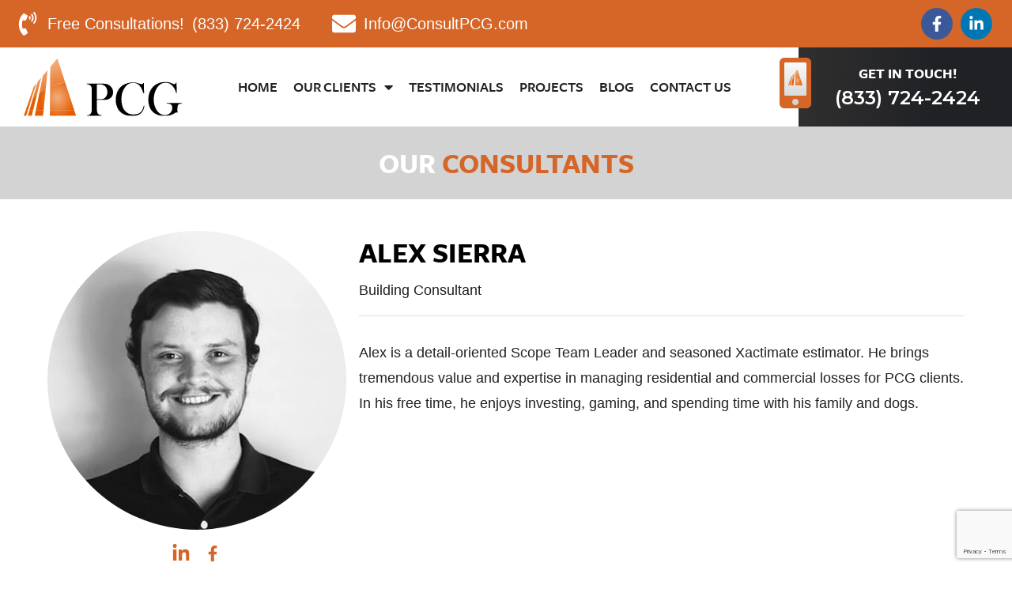

--- FILE ---
content_type: text/html; charset=UTF-8
request_url: https://www.consultpcg.com/consultants/alex-sierra
body_size: 25575
content:
<!DOCTYPE html>
<html lang="en-US">
<head>
        <meta charset="UTF-8">
    <meta name="viewport" content="width=device-width, initial-scale=1.0" />
	<!-- Social Sharing - START -->
    <meta property="og:image" content="https://www.consultpcg.com/wp-content/uploads/2022/09/ALEX-NEW-400X400-AJ.jpeg" />
        <meta property="og:image" content="https://www.consultpcg.com/wp-content/uploads/2022/09/social-share.jpg" />    <!-- Social Sharing - END-->
        <meta name='robots' content='index, follow, max-image-preview:large, max-snippet:-1, max-video-preview:-1' />

	<!-- This site is optimized with the Yoast SEO plugin v20.4 - https://yoast.com/wordpress/plugins/seo/ -->
	<title>Alex Sierra - PCG Consulting</title>
	<meta name="description" content="Alex is a detail-oriented Scope Team Leader and seasoned Xactimate estimator. He brings tremendous value and expertise in managing residential and commercial losses for PCG clients." />
	<link rel="canonical" href="https://www.consultpcg.com/consultants/alex-sierra" />
	<meta property="og:locale" content="en_US" />
	<meta property="og:type" content="article" />
	<meta property="og:title" content="Alex Sierra - PCG Consulting" />
	<meta property="og:description" content="Alex is a detail-oriented Scope Team Leader and seasoned Xactimate estimator. He brings tremendous value and expertise in managing residential and commercial losses for PCG clients." />
	<meta property="og:url" content="https://www.consultpcg.com/consultants/alex-sierra" />
	<meta property="og:site_name" content="PCG Consulting" />
	<meta property="article:publisher" content="https://www.facebook.com/pcgclaims/" />
	<meta property="article:modified_time" content="2022-09-01T18:56:16+00:00" />
	<meta property="og:image" content="https://www.consultpcg.com/wp-content/uploads/2022/09/ALEX-NEW-400X400-AJ.jpeg" />
	<meta property="og:image:width" content="400" />
	<meta property="og:image:height" content="400" />
	<meta property="og:image:type" content="image/jpeg" />
	<meta name="twitter:card" content="summary_large_image" />
	<meta name="twitter:label1" content="Est. reading time" />
	<meta name="twitter:data1" content="1 minute" />
	<script type="application/ld+json" class="yoast-schema-graph">{"@context":"https://schema.org","@graph":[{"@type":"WebPage","@id":"https://www.consultpcg.com/consultants/alex-sierra","url":"https://www.consultpcg.com/consultants/alex-sierra","name":"Alex Sierra - PCG Consulting","isPartOf":{"@id":"https://www.consultpcg.com/#website"},"primaryImageOfPage":{"@id":"https://www.consultpcg.com/consultants/alex-sierra#primaryimage"},"image":{"@id":"https://www.consultpcg.com/consultants/alex-sierra#primaryimage"},"thumbnailUrl":"https://www.consultpcg.com/wp-content/uploads/2022/09/ALEX-NEW-400X400-AJ.jpeg","datePublished":"2022-09-01T11:11:33+00:00","dateModified":"2022-09-01T18:56:16+00:00","description":"Alex is a detail-oriented Scope Team Leader and seasoned Xactimate estimator. He brings tremendous value and expertise in managing residential and commercial losses for PCG clients.","breadcrumb":{"@id":"https://www.consultpcg.com/consultants/alex-sierra#breadcrumb"},"inLanguage":"en-US","potentialAction":[{"@type":"ReadAction","target":["https://www.consultpcg.com/consultants/alex-sierra"]}]},{"@type":"ImageObject","inLanguage":"en-US","@id":"https://www.consultpcg.com/consultants/alex-sierra#primaryimage","url":"https://www.consultpcg.com/wp-content/uploads/2022/09/ALEX-NEW-400X400-AJ.jpeg","contentUrl":"https://www.consultpcg.com/wp-content/uploads/2022/09/ALEX-NEW-400X400-AJ.jpeg","width":400,"height":400,"caption":"Alex Sierra"},{"@type":"BreadcrumbList","@id":"https://www.consultpcg.com/consultants/alex-sierra#breadcrumb","itemListElement":[{"@type":"ListItem","position":1,"name":"Home","item":"https://www.consultpcg.com/"},{"@type":"ListItem","position":2,"name":"Alex Sierra"}]},{"@type":"WebSite","@id":"https://www.consultpcg.com/#website","url":"https://www.consultpcg.com/","name":"PCG Consulting","description":"Expert Building Consultants","publisher":{"@id":"https://www.consultpcg.com/#organization"},"potentialAction":[{"@type":"SearchAction","target":{"@type":"EntryPoint","urlTemplate":"https://www.consultpcg.com/?s={search_term_string}"},"query-input":"required name=search_term_string"}],"inLanguage":"en-US"},{"@type":"Organization","@id":"https://www.consultpcg.com/#organization","name":"PCG Consulting","url":"https://www.consultpcg.com/","logo":{"@type":"ImageObject","inLanguage":"en-US","@id":"https://www.consultpcg.com/#/schema/logo/image/","url":"https://www.consultpcg.com/wp-content/uploads/2022/08/pcg-consulting-logo.svg","contentUrl":"https://www.consultpcg.com/wp-content/uploads/2022/08/pcg-consulting-logo.svg","caption":"PCG Consulting"},"image":{"@id":"https://www.consultpcg.com/#/schema/logo/image/"},"sameAs":["https://www.facebook.com/pcgclaims/","https://www.linkedin.com/company/pcgclaims/"]}]}</script>
	<!-- / Yoast SEO plugin. -->


<link rel='dns-prefetch' href='//www.googletagmanager.com' />
<link rel="alternate" type="application/rss+xml" title="PCG Consulting &raquo; Feed" href="https://www.consultpcg.com/feed" />
<link rel="alternate" type="application/rss+xml" title="PCG Consulting &raquo; Comments Feed" href="https://www.consultpcg.com/comments/feed" />
<link rel="alternate" title="oEmbed (JSON)" type="application/json+oembed" href="https://www.consultpcg.com/wp-json/oembed/1.0/embed?url=https%3A%2F%2Fwww.consultpcg.com%2Fconsultants%2Falex-sierra" />
<link rel="alternate" title="oEmbed (XML)" type="text/xml+oembed" href="https://www.consultpcg.com/wp-json/oembed/1.0/embed?url=https%3A%2F%2Fwww.consultpcg.com%2Fconsultants%2Falex-sierra&#038;format=xml" />
<link rel="stylesheet" type="text/css" href="https://use.typekit.net/lim2ugp.css"><style id='wp-img-auto-sizes-contain-inline-css' type='text/css'>
img:is([sizes=auto i],[sizes^="auto," i]){contain-intrinsic-size:3000px 1500px}
/*# sourceURL=wp-img-auto-sizes-contain-inline-css */
</style>
<link rel='stylesheet' id='formidable-css' href='https://www.consultpcg.com/wp-content/plugins/formidable/css/formidableforms.css?ver=420447' type='text/css' media='all' />
<style id='wp-emoji-styles-inline-css' type='text/css'>

	img.wp-smiley, img.emoji {
		display: inline !important;
		border: none !important;
		box-shadow: none !important;
		height: 1em !important;
		width: 1em !important;
		margin: 0 0.07em !important;
		vertical-align: -0.1em !important;
		background: none !important;
		padding: 0 !important;
	}
/*# sourceURL=wp-emoji-styles-inline-css */
</style>
<link rel='stylesheet' id='wp-block-library-css' href='https://www.consultpcg.com/wp-includes/css/dist/block-library/style.min.css?ver=6.9' type='text/css' media='all' />
<style id='global-styles-inline-css' type='text/css'>
:root{--wp--preset--aspect-ratio--square: 1;--wp--preset--aspect-ratio--4-3: 4/3;--wp--preset--aspect-ratio--3-4: 3/4;--wp--preset--aspect-ratio--3-2: 3/2;--wp--preset--aspect-ratio--2-3: 2/3;--wp--preset--aspect-ratio--16-9: 16/9;--wp--preset--aspect-ratio--9-16: 9/16;--wp--preset--color--black: #000000;--wp--preset--color--cyan-bluish-gray: #abb8c3;--wp--preset--color--white: #ffffff;--wp--preset--color--pale-pink: #f78da7;--wp--preset--color--vivid-red: #cf2e2e;--wp--preset--color--luminous-vivid-orange: #ff6900;--wp--preset--color--luminous-vivid-amber: #fcb900;--wp--preset--color--light-green-cyan: #7bdcb5;--wp--preset--color--vivid-green-cyan: #00d084;--wp--preset--color--pale-cyan-blue: #8ed1fc;--wp--preset--color--vivid-cyan-blue: #0693e3;--wp--preset--color--vivid-purple: #9b51e0;--wp--preset--gradient--vivid-cyan-blue-to-vivid-purple: linear-gradient(135deg,rgb(6,147,227) 0%,rgb(155,81,224) 100%);--wp--preset--gradient--light-green-cyan-to-vivid-green-cyan: linear-gradient(135deg,rgb(122,220,180) 0%,rgb(0,208,130) 100%);--wp--preset--gradient--luminous-vivid-amber-to-luminous-vivid-orange: linear-gradient(135deg,rgb(252,185,0) 0%,rgb(255,105,0) 100%);--wp--preset--gradient--luminous-vivid-orange-to-vivid-red: linear-gradient(135deg,rgb(255,105,0) 0%,rgb(207,46,46) 100%);--wp--preset--gradient--very-light-gray-to-cyan-bluish-gray: linear-gradient(135deg,rgb(238,238,238) 0%,rgb(169,184,195) 100%);--wp--preset--gradient--cool-to-warm-spectrum: linear-gradient(135deg,rgb(74,234,220) 0%,rgb(151,120,209) 20%,rgb(207,42,186) 40%,rgb(238,44,130) 60%,rgb(251,105,98) 80%,rgb(254,248,76) 100%);--wp--preset--gradient--blush-light-purple: linear-gradient(135deg,rgb(255,206,236) 0%,rgb(152,150,240) 100%);--wp--preset--gradient--blush-bordeaux: linear-gradient(135deg,rgb(254,205,165) 0%,rgb(254,45,45) 50%,rgb(107,0,62) 100%);--wp--preset--gradient--luminous-dusk: linear-gradient(135deg,rgb(255,203,112) 0%,rgb(199,81,192) 50%,rgb(65,88,208) 100%);--wp--preset--gradient--pale-ocean: linear-gradient(135deg,rgb(255,245,203) 0%,rgb(182,227,212) 50%,rgb(51,167,181) 100%);--wp--preset--gradient--electric-grass: linear-gradient(135deg,rgb(202,248,128) 0%,rgb(113,206,126) 100%);--wp--preset--gradient--midnight: linear-gradient(135deg,rgb(2,3,129) 0%,rgb(40,116,252) 100%);--wp--preset--font-size--small: 13px;--wp--preset--font-size--medium: 20px;--wp--preset--font-size--large: 36px;--wp--preset--font-size--x-large: 42px;--wp--preset--spacing--20: 0.44rem;--wp--preset--spacing--30: 0.67rem;--wp--preset--spacing--40: 1rem;--wp--preset--spacing--50: 1.5rem;--wp--preset--spacing--60: 2.25rem;--wp--preset--spacing--70: 3.38rem;--wp--preset--spacing--80: 5.06rem;--wp--preset--shadow--natural: 6px 6px 9px rgba(0, 0, 0, 0.2);--wp--preset--shadow--deep: 12px 12px 50px rgba(0, 0, 0, 0.4);--wp--preset--shadow--sharp: 6px 6px 0px rgba(0, 0, 0, 0.2);--wp--preset--shadow--outlined: 6px 6px 0px -3px rgb(255, 255, 255), 6px 6px rgb(0, 0, 0);--wp--preset--shadow--crisp: 6px 6px 0px rgb(0, 0, 0);}:where(.is-layout-flex){gap: 0.5em;}:where(.is-layout-grid){gap: 0.5em;}body .is-layout-flex{display: flex;}.is-layout-flex{flex-wrap: wrap;align-items: center;}.is-layout-flex > :is(*, div){margin: 0;}body .is-layout-grid{display: grid;}.is-layout-grid > :is(*, div){margin: 0;}:where(.wp-block-columns.is-layout-flex){gap: 2em;}:where(.wp-block-columns.is-layout-grid){gap: 2em;}:where(.wp-block-post-template.is-layout-flex){gap: 1.25em;}:where(.wp-block-post-template.is-layout-grid){gap: 1.25em;}.has-black-color{color: var(--wp--preset--color--black) !important;}.has-cyan-bluish-gray-color{color: var(--wp--preset--color--cyan-bluish-gray) !important;}.has-white-color{color: var(--wp--preset--color--white) !important;}.has-pale-pink-color{color: var(--wp--preset--color--pale-pink) !important;}.has-vivid-red-color{color: var(--wp--preset--color--vivid-red) !important;}.has-luminous-vivid-orange-color{color: var(--wp--preset--color--luminous-vivid-orange) !important;}.has-luminous-vivid-amber-color{color: var(--wp--preset--color--luminous-vivid-amber) !important;}.has-light-green-cyan-color{color: var(--wp--preset--color--light-green-cyan) !important;}.has-vivid-green-cyan-color{color: var(--wp--preset--color--vivid-green-cyan) !important;}.has-pale-cyan-blue-color{color: var(--wp--preset--color--pale-cyan-blue) !important;}.has-vivid-cyan-blue-color{color: var(--wp--preset--color--vivid-cyan-blue) !important;}.has-vivid-purple-color{color: var(--wp--preset--color--vivid-purple) !important;}.has-black-background-color{background-color: var(--wp--preset--color--black) !important;}.has-cyan-bluish-gray-background-color{background-color: var(--wp--preset--color--cyan-bluish-gray) !important;}.has-white-background-color{background-color: var(--wp--preset--color--white) !important;}.has-pale-pink-background-color{background-color: var(--wp--preset--color--pale-pink) !important;}.has-vivid-red-background-color{background-color: var(--wp--preset--color--vivid-red) !important;}.has-luminous-vivid-orange-background-color{background-color: var(--wp--preset--color--luminous-vivid-orange) !important;}.has-luminous-vivid-amber-background-color{background-color: var(--wp--preset--color--luminous-vivid-amber) !important;}.has-light-green-cyan-background-color{background-color: var(--wp--preset--color--light-green-cyan) !important;}.has-vivid-green-cyan-background-color{background-color: var(--wp--preset--color--vivid-green-cyan) !important;}.has-pale-cyan-blue-background-color{background-color: var(--wp--preset--color--pale-cyan-blue) !important;}.has-vivid-cyan-blue-background-color{background-color: var(--wp--preset--color--vivid-cyan-blue) !important;}.has-vivid-purple-background-color{background-color: var(--wp--preset--color--vivid-purple) !important;}.has-black-border-color{border-color: var(--wp--preset--color--black) !important;}.has-cyan-bluish-gray-border-color{border-color: var(--wp--preset--color--cyan-bluish-gray) !important;}.has-white-border-color{border-color: var(--wp--preset--color--white) !important;}.has-pale-pink-border-color{border-color: var(--wp--preset--color--pale-pink) !important;}.has-vivid-red-border-color{border-color: var(--wp--preset--color--vivid-red) !important;}.has-luminous-vivid-orange-border-color{border-color: var(--wp--preset--color--luminous-vivid-orange) !important;}.has-luminous-vivid-amber-border-color{border-color: var(--wp--preset--color--luminous-vivid-amber) !important;}.has-light-green-cyan-border-color{border-color: var(--wp--preset--color--light-green-cyan) !important;}.has-vivid-green-cyan-border-color{border-color: var(--wp--preset--color--vivid-green-cyan) !important;}.has-pale-cyan-blue-border-color{border-color: var(--wp--preset--color--pale-cyan-blue) !important;}.has-vivid-cyan-blue-border-color{border-color: var(--wp--preset--color--vivid-cyan-blue) !important;}.has-vivid-purple-border-color{border-color: var(--wp--preset--color--vivid-purple) !important;}.has-vivid-cyan-blue-to-vivid-purple-gradient-background{background: var(--wp--preset--gradient--vivid-cyan-blue-to-vivid-purple) !important;}.has-light-green-cyan-to-vivid-green-cyan-gradient-background{background: var(--wp--preset--gradient--light-green-cyan-to-vivid-green-cyan) !important;}.has-luminous-vivid-amber-to-luminous-vivid-orange-gradient-background{background: var(--wp--preset--gradient--luminous-vivid-amber-to-luminous-vivid-orange) !important;}.has-luminous-vivid-orange-to-vivid-red-gradient-background{background: var(--wp--preset--gradient--luminous-vivid-orange-to-vivid-red) !important;}.has-very-light-gray-to-cyan-bluish-gray-gradient-background{background: var(--wp--preset--gradient--very-light-gray-to-cyan-bluish-gray) !important;}.has-cool-to-warm-spectrum-gradient-background{background: var(--wp--preset--gradient--cool-to-warm-spectrum) !important;}.has-blush-light-purple-gradient-background{background: var(--wp--preset--gradient--blush-light-purple) !important;}.has-blush-bordeaux-gradient-background{background: var(--wp--preset--gradient--blush-bordeaux) !important;}.has-luminous-dusk-gradient-background{background: var(--wp--preset--gradient--luminous-dusk) !important;}.has-pale-ocean-gradient-background{background: var(--wp--preset--gradient--pale-ocean) !important;}.has-electric-grass-gradient-background{background: var(--wp--preset--gradient--electric-grass) !important;}.has-midnight-gradient-background{background: var(--wp--preset--gradient--midnight) !important;}.has-small-font-size{font-size: var(--wp--preset--font-size--small) !important;}.has-medium-font-size{font-size: var(--wp--preset--font-size--medium) !important;}.has-large-font-size{font-size: var(--wp--preset--font-size--large) !important;}.has-x-large-font-size{font-size: var(--wp--preset--font-size--x-large) !important;}
/*# sourceURL=global-styles-inline-css */
</style>

<style id='classic-theme-styles-inline-css' type='text/css'>
/*! This file is auto-generated */
.wp-block-button__link{color:#fff;background-color:#32373c;border-radius:9999px;box-shadow:none;text-decoration:none;padding:calc(.667em + 2px) calc(1.333em + 2px);font-size:1.125em}.wp-block-file__button{background:#32373c;color:#fff;text-decoration:none}
/*# sourceURL=/wp-includes/css/classic-themes.min.css */
</style>
<link rel='stylesheet' id='elementor-icons-css' href='https://www.consultpcg.com/wp-content/plugins/elementor/assets/lib/eicons/css/elementor-icons.min.css?ver=5.30.0' type='text/css' media='all' />
<link rel='stylesheet' id='elementor-frontend-css' href='https://www.consultpcg.com/wp-content/uploads/elementor/css/custom-frontend-lite.min.css?ver=1724333074' type='text/css' media='all' />
<link rel='stylesheet' id='swiper-css' href='https://www.consultpcg.com/wp-content/plugins/elementor/assets/lib/swiper/v8/css/swiper.min.css?ver=8.4.5' type='text/css' media='all' />
<link rel='stylesheet' id='elementor-post-9-css' href='https://www.consultpcg.com/wp-content/uploads/elementor/css/post-9.css?ver=1724333074' type='text/css' media='all' />
<link rel='stylesheet' id='elementor-pro-css' href='https://www.consultpcg.com/wp-content/uploads/elementor/css/custom-pro-frontend-lite.min.css?ver=1724333074' type='text/css' media='all' />
<link rel='stylesheet' id='elementor-post-28-css' href='https://www.consultpcg.com/wp-content/uploads/elementor/css/post-28.css?ver=1724333075' type='text/css' media='all' />
<link rel='stylesheet' id='elementor-post-26-css' href='https://www.consultpcg.com/wp-content/uploads/elementor/css/post-26.css?ver=1724333075' type='text/css' media='all' />
<link rel='stylesheet' id='elementor-post-22-css' href='https://www.consultpcg.com/wp-content/uploads/elementor/css/post-22.css?ver=1724333075' type='text/css' media='all' />
<link rel='stylesheet' id='pixelmotives-style-css' href='https://www.consultpcg.com/wp-content/themes/PixelMotives/assets/css/style-elementor.min.css?ver=1' type='text/css' media='all' />
<link rel='stylesheet' id='pixelmotives-child-style-css' href='https://www.consultpcg.com/wp-content/themes/PixelMotives-child/assets/css/style-child.min.css?ver=1683014561' type='text/css' media='all' />
<link rel='stylesheet' id='google-fonts-1-css' href='https://fonts.googleapis.com/css?family=Montserrat%3A100%2C100italic%2C200%2C200italic%2C300%2C300italic%2C400%2C400italic%2C500%2C500italic%2C600%2C600italic%2C700%2C700italic%2C800%2C800italic%2C900%2C900italic%7CRoboto%3A100%2C100italic%2C200%2C200italic%2C300%2C300italic%2C400%2C400italic%2C500%2C500italic%2C600%2C600italic%2C700%2C700italic%2C800%2C800italic%2C900%2C900italic&#038;display=auto&#038;ver=6.9' type='text/css' media='all' />
<link rel='stylesheet' id='elementor-icons-shared-0-css' href='https://www.consultpcg.com/wp-content/plugins/elementor/assets/lib/font-awesome/css/fontawesome.min.css?ver=5.15.3' type='text/css' media='all' />
<link rel='stylesheet' id='elementor-icons-fa-solid-css' href='https://www.consultpcg.com/wp-content/plugins/elementor/assets/lib/font-awesome/css/solid.min.css?ver=5.15.3' type='text/css' media='all' />
<link rel="preconnect" href="https://fonts.gstatic.com/" crossorigin>
<!-- Google Analytics snippet added by Site Kit -->
<script type="text/javascript" src="https://www.googletagmanager.com/gtag/js?id=UA-239933666-1" id="google_gtagjs-js" async></script>
<script type="text/javascript" id="google_gtagjs-js-after">
/* <![CDATA[ */
window.dataLayer = window.dataLayer || [];function gtag(){dataLayer.push(arguments);}
gtag('set', 'linker', {"domains":["www.consultpcg.com"]} );
gtag("js", new Date());
gtag("set", "developer_id.dZTNiMT", true);
gtag("config", "UA-239933666-1", {"anonymize_ip":true});
gtag("config", "G-V50CSL0T3N");
//# sourceURL=google_gtagjs-js-after
/* ]]> */
</script>

<!-- End Google Analytics snippet added by Site Kit -->
<link rel="https://api.w.org/" href="https://www.consultpcg.com/wp-json/" /><link rel="EditURI" type="application/rsd+xml" title="RSD" href="https://www.consultpcg.com/xmlrpc.php?rsd" />
<meta name="generator" content="WordPress 6.9" />
<link rel='shortlink' href='https://www.consultpcg.com/?p=847' />
<meta name="generator" content="Site Kit by Google 1.96.0" /><script type="text/javascript">document.documentElement.className += " js";</script>
<!-- Critical CSS --><style type='text/css'>@font-face{font-family:Montserrat;font-weight:400;src:url("/wp-content/themes/PixelMotives/assets/fonts/Montserrat-Regular.ttf") format("truetype")}@font-face{font-family:Montserrat;font-weight:700;src:url("/wp-content/themes/PixelMotives/assets/fonts/Montserrat-Bold.ttf") format("truetype")}@font-face{font-family:"Open Sans";font-weight:300;src:url("/wp-content/themes/PixelMotives/assets/fonts/OpenSans-Light.ttf") format("truetype")}@font-face{font-family:"Open Sans";font-weight:400;src:url("/wp-content/themes/PixelMotives/assets/fonts/OpenSans-Regular.ttf") format("truetype")}@font-face{font-family:"Open Sans";font-weight:700;src:url("/wp-content/themes/PixelMotives/assets/fonts/OpenSans-Bold.ttf") format("truetype")}html{-webkit-box-sizing:border-box;box-sizing:border-box}*,*:before,*:after{margin:0;padding:0;-webkit-box-sizing:inherit;box-sizing:inherit}html,body{height:100%}.site-loading *{-webkit-transition:none !important;transition:none !important}body{font-family:var(--e-global-typography-text-font-family, var(--pixel-font-body, "Open Sans")),var(--pixel-font-fallback, Helvetica, Arial, sans-serif);font-weight:var(--e-global-typography-text-font-weight, var(--pixel-font-weight-body, 400));font-size:var(--pixel-font-size-mobile, 16px);color:var(--e-global-color-text, var(--pixel-font-color, var(--e-global-color-gray-dark, var(--e-global-color-5de892c, var(--pixel-color-gray-dark, #202125)))));line-height:var(--e-global-typography-text-line-height, var(--pixel-line-height-body, 1.8))}nav{font-family:var(--pixel-nav-font, var(--e-global-typography-primary-font-family, var(--pixel-font-heading, "Montserrat")), var(--pixel-font-fallback, Helvetica, Arial, sans-serif));line-height:var(--pixel-nav-line-height, 1.5)}.elementor-location-header{position:relative;z-index:9000}.header-cta-phone__icon i{position:relative;display:block;background:#fff;background:-webkit-gradient(linear, left top, left bottom, from(#FFF), to(#cecece));background:linear-gradient(to bottom, #FFF, #cecece)}.header-cta-phone__icon i::after{display:block;width:20px;height:20px;position:absolute;top:15px;left:50%;-webkit-transform:translateX(-50%);transform:translateX(-50%);background:url(/wp-content/themes/PixelMotives-child/assets/images/logo-icon.svg) center no-repeat;background-size:contain;content:""}.header-contact-info{display:-webkit-box;display:-ms-flexbox;display:flex;-webkit-box-align:center;-ms-flex-align:center;align-items:center}.header-contact-info a{display:-webkit-inline-box;display:-ms-inline-flexbox;display:inline-flex;-webkit-box-align:center;-ms-flex-align:center;align-items:center;margin-right:20px;color:var(--e-global-color-white, var(--e-global-color-7ee13a7, var(--pixel-color-white, #FFFFFF)));font-size:20px;white-space:nowrap}.header-contact-info .icon{width:30px}.header-contact-info .icon-container{display:-webkit-inline-box;display:-ms-inline-flexbox;display:inline-flex;-webkit-box-align:center;-ms-flex-align:center;align-items:center;-webkit-box-pack:center;-ms-flex-pack:center;justify-content:center;margin-right:10px}.header-contact-info .icon-clipboard{width:24px}.header-contact-info .contact-info__text,.header-contact-info .contact-info__phone-cta{display:none}.header-contact-info .contact-info__text{font-size:16px}.header-contact-info .contact-info__text.show-always{display:block}.page-title-layout-1.single-no-page-title .page-title{height:80px}.page-title-layout-1.site-contained .content-container,.page-title-layout-1.blog .content-container,.page-title-layout-1.single .content-container,.page-title-layout-1.archive .content-container{width:100%;position:relative;padding:40px 20px;margin-top:-50px;z-index:200;border-top:var(--pixel-page-title-border-top-width, 10px) solid var(--pixel-page-title-border-top-color, var(--e-global-color-secondary, var(--pixel-color-secondary, #308C7B)));background-color:var(--e-global-color-white, var(--e-global-color-7ee13a7, var(--pixel-color-white, #FFFFFF)));z-index:200}.page-title-layout-1.sticky-header .page-title{height:220px}.page-title-layout-1.sticky-header .page-title.page-title__has-bg{height:160px}.page-title-layout-1.page.elementor-page:not(.home) article .entry-content section:first-child{margin-top:-50px;z-index:200}.page-title-layout-1.page.elementor-page:not(.home) article .entry-content section:first-child>.elementor-container{max-width:1200px}.page-title-layout-1.page.elementor-page:not(.home) article .entry-content section:first-child .elementor-column{background-color:var(--e-global-color-white, var(--e-global-color-7ee13a7, var(--pixel-color-white, #FFFFFF)));border-top:var(--pixel-page-title-border-top-width, 10px) solid var(--pixel-page-title-border-top-color, var(--e-global-color-secondary, var(--pixel-color-secondary, #308C7B)));padding:40px 30px 30px}.page-title-layout-1.page.elementor-page:not(.home) article .entry-content section:first-child .elementor-widget-wrap{border-top:none;padding:0}.page-title-layout-1 .page-title{height:160px;background-color:var(--pixel-page-title-bg-color, #000);position:relative;z-index:100;display:-webkit-box;display:-ms-flexbox;display:flex;-webkit-box-align:end;-ms-flex-align:end;align-items:flex-end}.page-title-layout-1 .page-title.page-title__has-bg{height:200px;background-size:cover;background-position:center}.page-title-layout-1 .page-title.page-title__has-bg .page-title__container{width:100%;height:100px;background-color:rgba(0,0,0,.7)}.page-title-layout-1 .page-title__container{width:100%;height:130px}.page-title-layout-1 .page-title__content{height:calc(100% - 50px);display:-webkit-box;display:-ms-flexbox;display:flex;-webkit-box-pack:center;-ms-flex-pack:center;justify-content:center;-webkit-box-align:center;-ms-flex-align:center;align-items:center}.page-title-layout-1 .page-title__heading{color:var(--pixel-page-title-font-color, #FFF);font-size:var(--pixel-page-title-font-size-mobile, 1.5rem);text-align:center;margin-bottom:0}.page-title-layout-2 .page-title{background-color:var(--pixel-page-title-bg-color, #000)}.page-title-layout-2 .page-title__heading{color:var(--pixel-page-title-font-color, #FFF);font-size:2em;text-align:center;margin-bottom:0;padding:1.5% 0}.page-title-layout-2 .page-title__heading.font-dark{color:var(--e-global-color-black, var(--e-global-color-e16bd9a, var(--pixel-color-black, #000000)))}.page-title-layout-2.site-contained .content-container,.page-title-layout-2.blog .content-container,.page-title-layout-2.single .content-container{width:100%;padding:40px 20px}@media(min-width: 576px){.header-contact-info .contact-info__text{font-size:inherit}.page-title-layout-1 .page-title .page-title__heading{font-size:var(--pixel-page-title-font-size-mobile, 1.5rem)}}@media(min-width: 768px){.header-contact-info .contact-info__text{display:block;margin-right:10px}.page-title-layout-1 .page-title.page-title__has-bg{height:300px}.page-title-layout-1 .page-title.page-title__has-bg .page-title__container{height:130px}.page-title-layout-1 .page-title h1{font-size:var(--pixel-page-title-font-size-desktop, 2rem)}.page-title-layout-1 .page-title .page-title__heading{font-size:34px}body{font-size:var(--pixel-font-size-desktop, 18px)}}@media(min-width: 1025px){.header-contact-info .contact-info__phone-cta{display:inline;margin-right:10px}.page-title-layout-1 .page-title .page-title__container{height:130px}.page-title-layout-1 .page-title .page-title__heading{font-size:40px}}@media(min-width: 1200px){.page-title-layout-1.site-contained .content-container,.page-title-layout-1.blog .content-container,.page-title-layout-1.single .content-container,.page-title-layout-1.archive .content-container{padding:40px;max-width:var(--pixel-container-max-width, 1200px)}.page-title-layout-2.site-contained .content-container,.page-title-layout-2.blog .content-container,.page-title-layout-2.single .content-container{max-width:var(--pixel-container-max-width, 1200px)}}:root{--pixel-page-title-color: #000;--pixel-page-title-bg-color: #D3D3D3;--pixel-page-title-border-top-width: 5px;--pixel-page-title-border-top-color: #696A6E;--pixel-font-body: 'Helvetica Neue'}
</style><meta name="generator" content="Elementor 3.23.4; features: e_optimized_css_loading, additional_custom_breakpoints, e_lazyload; settings: css_print_method-external, google_font-enabled, font_display-auto">
			<style>
				.e-con.e-parent:nth-of-type(n+4):not(.e-lazyloaded):not(.e-no-lazyload),
				.e-con.e-parent:nth-of-type(n+4):not(.e-lazyloaded):not(.e-no-lazyload) * {
					background-image: none !important;
				}
				@media screen and (max-height: 1024px) {
					.e-con.e-parent:nth-of-type(n+3):not(.e-lazyloaded):not(.e-no-lazyload),
					.e-con.e-parent:nth-of-type(n+3):not(.e-lazyloaded):not(.e-no-lazyload) * {
						background-image: none !important;
					}
				}
				@media screen and (max-height: 640px) {
					.e-con.e-parent:nth-of-type(n+2):not(.e-lazyloaded):not(.e-no-lazyload),
					.e-con.e-parent:nth-of-type(n+2):not(.e-lazyloaded):not(.e-no-lazyload) * {
						background-image: none !important;
					}
				}
			</style>
			<link rel="icon" href="https://www.consultpcg.com/wp-content/uploads/2022/08/cropped-site-icon-32x32.png" sizes="32x32" />
<link rel="icon" href="https://www.consultpcg.com/wp-content/uploads/2022/08/cropped-site-icon-192x192.png" sizes="192x192" />
<link rel="apple-touch-icon" href="https://www.consultpcg.com/wp-content/uploads/2022/08/cropped-site-icon-180x180.png" />
<meta name="msapplication-TileImage" content="https://www.consultpcg.com/wp-content/uploads/2022/08/cropped-site-icon-270x270.png" />
</head>
<body class="wp-singular consultants-template-default single single-consultants postid-847 single-format-standard wp-custom-logo wp-theme-PixelMotives wp-child-theme-PixelMotives-child consultants-alex-sierra site-theme-elementor site-full-width page-title-layout-2 site-loading elementor-default elementor-kit-9">
        <div class="site-container">
        <svg style="position: absolute; width: 0; height: 0; overflow: hidden" version="1.1" xmlns="http://www.w3.org/2000/svg" xmlns:xlink="http://www.w3.org/1999/xlink">
	<!-- Font Awesome Pro 5.15.4 by @fontawesome - https://fontawesome.com License - https://fontawesome.com/license (Commercial License) -->
	<defs>
		<symbol id="angle-right" viewBox="0 0 256 512">
			<title>angle-right</title>
			<path d="M224.3 273l-136 136c-9.4 9.4-24.6 9.4-33.9 0l-22.6-22.6c-9.4-9.4-9.4-24.6 0-33.9l96.4-96.4-96.4-96.4c-9.4-9.4-9.4-24.6 0-33.9L54.3 103c9.4-9.4 24.6-9.4 33.9 0l136 136c9.5 9.4 9.5 24.6.1 34z"/>
		</symbol>
		<symbol id="angle-down" viewBox="0 0 320 512">
			<title>angle-down</title>
			<path d="M143 352.3L7 216.3c-9.4-9.4-9.4-24.6 0-33.9l22.6-22.6c9.4-9.4 24.6-9.4 33.9 0l96.4 96.4 96.4-96.4c9.4-9.4 24.6-9.4 33.9 0l22.6 22.6c9.4 9.4 9.4 24.6 0 33.9l-136 136c-9.2 9.4-24.4 9.4-33.8 0z"/>
		</symbol>
		<symbol id="clipboard" viewBox="0 0 384 512">
			<title>clipboard</title>
			<path d="M320 64H270.387C262.973 27.484 230.701 0 192 0S121.027 27.484 113.613 64H64C28.654 64 0 92.656 0 128V448C0 483.344 28.654 512 64 512H320C355.346 512 384 483.344 384 448V128C384 92.656 355.346 64 320 64ZM192 48C205.234 48 216 58.766 216 72S205.234 96 192 96S168 85.234 168 72S178.766 48 192 48ZM336 448C336 456.82 328.822 464 320 464H64C55.178 464 48 456.82 48 448V128C48 119.18 55.178 112 64 112H82.264C80.932 117.141 80 122.441 80 128V144C80 152.836 87.164 160 96 160H288C296.836 160 304 152.836 304 144V128C304 122.441 303.068 117.141 301.736 112H320C328.822 112 336 119.18 336 128V448Z"/>
		</symbol>
		<symbol id="clipboard-detailed" viewBox="0 0 44 64">
			<title>clipboard detailed</title>
			<path class="svg-clipboard-back" d="M4,8h36c2.2,0,4,1.8,4,4v48c0,2.2-1.8,4-4,4H4c-2.2,0-4-1.8-4-4V12C0,9.8,1.8,8,4,8z"/>
			<path class="svg-clipboard-paper" d="M5,60c-0.6,0-1-0.4-1-1V13c0-0.6,0.4-1,1-1h34c0.6,0,1,0.4,1,1v36L29,60H5z"/>
			<path class="svg-clipboard-paper-shadow" d="M28,51v2c0,0.6-0.4,1-1,1l0,0c-0.6,0-1,0.4-1,1s-0.4,1-1,1h-1
				c-0.6,0-1,0.4-1,1c0,0.6-0.4,1-1,1H4v1c0,0.6,0.4,1,1,1h24V50C28.4,50,28,50.4,28,51z M39,12H10c0,0.3,0,0.6,0,0.9
				c-0.1,1.1,0.8,2,1.9,2.1c0,0,0.1,0,0.1,0h24c1.1,0,2,0.9,2,2v3l0,0c0,1.1,0.9,2,2,2l0,0v-9C40,12.4,39.6,12,39,12z"/>
			<path class="svg-clipboard-clip" d="M28.6,5.6c-0.9-0.4-1.5-1.1-1.8-2C26,1,23.3-0.5,20.6,0.2C19,0.7,17.7,2,17.2,3.6
				c-0.3,0.9-0.9,1.6-1.8,2l-2.1,0.9c-0.8,0.3-1.3,1-1.3,1.8V12c0,1.1,0.9,2,2,2h16c1.1,0,2-0.9,2-2V8.3c0-0.8-0.5-1.5-1.3-1.8
				L28.6,5.6z M22,7c-1.1,0-2-0.9-2-2s0.9-2,2-2c1.1,0,2,0.9,2,2S23.1,7,22,7z"/>
			<path class="svg-clipboard-items" d="M12.5,54.5h-4v-4h4V54.5z M9.5,53.5h2v-2h-2V53.5z M35,52H15v-1.5h20V52z M31,54.5H15V53h16V54.5z
				M12.5,47.5h-4v-4h4V47.5z M9.5,46.5h2v-2h-2V46.5z M35,45H15v-1.5h20V45z M35,47.5H15V46h20V47.5z M12.5,40.5h-4v-4h4V40.5z
				M9.5,39.5h2v-2h-2V39.5z M35,38H15v-1.5h20V38z M35,40.5H15V39h20V40.5z M12.5,33.5h-4v-4h4V33.5z M9.5,32.5h2v-2h-2V32.5z M35,31
				H15v-1.5h20V31z M35,33.5H15V32h20V33.5z"/>
			<path class="svg-clipboard-corner" d="M40,49H30c-0.6,0-1,0.4-1,1v10L40,49z"/>
			<path class="svg-clipboard-shadow" d="M29,8c-0.6,0-1,0.4-1,1l0,0c0,0.6-0.4,1-1,1h-2c-0.6,0-1,0.4-1,1l0,0
				c0,0.6-0.4,1-1,1H12c0,1.1,0.9,2,2,2h16c1.1,0,2-0.9,2-2V8H29z M12,12h-2v-2c0-1.1,0.9-2,2-2l0,0V12z M40,10h-4c-1.1,0-2-0.9-2-2h-2
				v4h7c0.6,0,1,0.4,1,1v36L29,60H5c0,1.1,0.9,2,2,2h24.3c1.1,0,2.1-0.4,2.8-1.2l6.7-6.7c0.7-0.8,1.2-1.8,1.2-2.8V12
				C42,10.9,41.1,10,40,10z"/>
			<path class="svg-clipboard-highlights" d="M18.1,5c-0.6,0-1-0.4-1-1c0-0.1,0-0.2,0-0.3C17.7,1.5,19.7,0,22,0
				c0.6,0,1,0.4,1,1s-0.4,1-1,1c-1.4,0-2.6,0.9-2.9,2.2C19,4.7,18.6,5,18.1,5z M1,11L1,11c0.6,0,1,0.4,1,1v33c0,0.6-0.4,1-1,1l0,0
				c-0.6,0-1-0.4-1-1V12C0,11.4,0.4,11,1,11z"/>
		</symbol>
		<symbol id="designer" viewBox="0 0 100 70">
			<title>designer</title>
			<path d="M71.9,47.7c0,0.6-0.5,1.1-1.1,1.1H46.3c-0.6,0-1.1-0.5-1.1-1.1c0-0.6,0.5-1.1,1.1-1.1h24.5C71.4,46.5,71.9,47,71.9,47.7z M70.8,35.3H46.3c-0.6,0-1.1,0.5-1.1,1.1c0,0.6,0.5,1.1,1.1,1.1h24.5c0.6,0,1.1-0.5,1.1-1.1C71.9,35.8,71.4,35.3,70.8,35.3z M70.8,40.9H46.3c-0.6,0-1.1,0.5-1.1,1.1c0,0.6,0.5,1.1,1.1,1.1h24.5c0.6,0,1.1-0.5,1.1-1.1S71.4,40.9,70.8,40.9z M8.5,53.7 c0.6,0,1.1-0.5,1.1-1.1V3.4c0-0.6,0.5-1.1,1.1-1.1h78.5c0.6,0,1.1,0.5,1.1,1.1v49.2c0,0.6,0.5,1.1,1.1,1.1c0.6,0,1.1-0.5,1.1-1.1 V3.4c0-1.8-1.5-3.4-3.4-3.4H10.8C8.9,0,7.4,1.5,7.4,3.4v49.2C7.4,53.2,7.9,53.7,8.5,53.7z M84.5,8c0.6,0,1.1,0.5,1.1,1.1v43.5 c0,0.6-0.5,1.1-1.1,1.1H41.1H29.2H15.5c-0.6,0-1.1-0.5-1.1-1.1V9.1c0-0.6,0.5-1.1,1.1-1.1C15.5,8,84.5,8,84.5,8z M40,31.9h-9.6v19.5 H40V31.9z M83.4,10.2H16.6v41.2h11.5V30.8c0-0.6,0.5-1.1,1.1-1.1h11.9c0.6,0,1.1,0.5,1.1,1.1v20.6h41.1V10.2z M28.1,26V15.1 c0-0.6,0.5-1.1,1.1-1.1h41.5c0.6,0,1.1,0.5,1.1,1.1V26c0,0.6-0.5,1.1-1.1,1.1H29.2C28.6,27.1,28.1,26.6,28.1,26z M30.4,24.9h39.3 v-8.7H30.4V24.9z M70.8,29.6H46.3c-0.6,0-1.1,0.5-1.1,1.1c0,0.6,0.5,1.1,1.1,1.1h24.5c0.6,0,1.1-0.5,1.1-1.1 C71.9,30.1,71.4,29.6,70.8,29.6z M100,62.5v4.2c0,1.8-1.5,3.4-3.4,3.4H3.4C1.5,70,0,68.5,0,66.6v-4.2c0-1.8,1.5-3.4,3.4-3.4h93.2 C98.5,59.1,100,60.6,100,62.5z M97.7,62.5c0-0.6-0.5-1.1-1.1-1.1H3.4c-0.6,0-1.1,0.5-1.1,1.1v4.2c0,0.6,0.5,1.1,1.1,1.1h93.2 c0.6,0,1.1-0.5,1.1-1.1V62.5z M59.6,63.2H40.4c-0.6,0-1.1,0.5-1.1,1.1c0,0.6,0.5,1.1,1.1,1.1h19.2c0.6,0,1.1-0.5,1.1-1.1 C60.7,63.7,60.2,63.2,59.6,63.2z"/>
		</symbol>
		<symbol id="developer" viewBox="0 0 100 100">
			<title>developer</title>
			<path d="M47.7,39.5c-0.1,0-0.3,0-0.4-0.1c-0.6-0.2-0.9-0.9-0.6-1.5l4.7-11.3c0.2-0.6,0.9-0.9,1.5-0.6c0.6,0.2,0.9,0.9,0.6,1.5 l-4.7,11.3C48.6,39.2,48.1,39.5,47.7,39.5z M60.2,39.1l5.6-5.6c0.5-0.5,0.5-1.2,0-1.7l-5.6-5.6c-0.5-0.5-1.2-0.5-1.7,0 c-0.5,0.5-0.5,1.2,0,1.7l4.8,4.8l-4.8,4.8c-0.5,0.5-0.5,1.2,0,1.7c0.2,0.2,0.5,0.3,0.8,0.3C59.6,39.5,59.9,39.4,60.2,39.1z  M41.5,39.1c0.5-0.5,0.5-1.2,0-1.7l-4.8-4.8l4.8-4.8c0.5-0.5,0.5-1.2,0-1.7c-0.5-0.5-1.2-0.5-1.7,0l-5.6,5.6c-0.5,0.5-0.5,1.2,0,1.7 l5.6,5.6c0.2,0.2,0.5,0.3,0.8,0.3C41,39.5,41.3,39.4,41.5,39.1z M27.9,51.5v17.7c0,0.6-0.5,1.2-1.2,1.2H9c-0.6,0-1.2-0.5-1.2-1.2 V51.5c0-0.6,0.5-1.2,1.2-1.2h17.7C27.4,50.3,27.9,50.8,27.9,51.5z M11.9,52.7l6,6l6-6H11.9z M10.2,66.4l6-6l-6-6V66.4z M23.9,68 l-6-6l-6,6H23.9z M25.6,54.3l-6,6l6,6V54.3z M92.1,51.5v17.7c0,0.6-0.5,1.2-1.2,1.2H73.2c-0.6,0-1.2-0.5-1.2-1.2V51.5 c0-0.6,0.5-1.2,1.2-1.2H91C91.6,50.3,92.1,50.8,92.1,51.5z M74.4,66.4l6-6l-6-6V66.4z M82.1,58.7l6-6H76.1L82.1,58.7z M76.1,68h12.1 l-6-6L76.1,68z M89.8,66.4V54.3l-6,6L89.8,66.4z M100,1.2v97.7c0,0.6-0.5,1.2-1.2,1.2H1.2C0.5,100,0,99.5,0,98.8V1.2 C0,0.5,0.5,0,1.2,0h97.7C99.5,0,100,0.5,100,1.2z M2.3,2.3v10.1h95.3V2.3H2.3z M97.7,97.7V14.7H2.3v82.9H97.7z M8.3,8.4h5.1 c0.6,0,1.2-0.5,1.2-1.2c0-0.6-0.5-1.2-1.2-1.2H8.3c-0.6,0-1.2,0.5-1.2,1.2C7.2,7.9,7.7,8.4,8.3,8.4z M19.4,8.4h5.1 c0.6,0,1.2-0.5,1.2-1.2c0-0.6-0.5-1.2-1.2-1.2h-5.1c-0.6,0-1.2,0.5-1.2,1.2C18.2,7.9,18.7,8.4,19.4,8.4z M30.4,8.4h5.1 c0.6,0,1.2-0.5,1.2-1.2c0-0.6-0.5-1.2-1.2-1.2h-5.1c-0.6,0-1.2,0.5-1.2,1.2C29.2,7.9,29.8,8.4,30.4,8.4z M86.3,8.4h5.1 c0.6,0,1.2-0.5,1.2-1.2c0-0.6-0.5-1.2-1.2-1.2h-5.1c-0.6,0-1.2,0.5-1.2,1.2C85.2,7.9,85.7,8.4,86.3,8.4z M91,31.5H73.2 c-0.6,0-1.2,0.5-1.2,1.2c0,0.6,0.5,1.2,1.2,1.2H91c0.6,0,1.2-0.5,1.2-1.2C92.1,32.1,91.6,31.5,91,31.5z M26.8,31.5H9 c-0.6,0-1.2,0.5-1.2,1.2c0,0.6,0.5,1.2,1.2,1.2h17.7c0.6,0,1.2-0.5,1.2-1.2C27.9,32.1,27.4,31.5,26.8,31.5z M68.1,51.5v33.9 c0,0.6-0.5,1.2-1.2,1.2H33.1c-0.6,0-1.2-0.5-1.2-1.2V51.5c0-0.6,0.5-1.2,1.2-1.2h33.9C67.6,50.3,68.1,50.8,68.1,51.5z M34.2,82.5 l14.1-14.1L34.2,54.3V82.5z M50,66.8l14.1-14.1H35.9L50,66.8z M35.9,84.2h28.2L50,70.1L35.9,84.2z M65.8,82.5V54.3L51.7,68.4 L65.8,82.5z"/>
		</symbol>
		<symbol id="envelope" viewBox="0 0 512 512">
			<title>envelope</title>
			<path d="M502.3 190.8c3.9-3.1 9.7-.2 9.7 4.7V400c0 26.5-21.5 48-48 48H48c-26.5 0-48-21.5-48-48V195.6c0-5 5.7-7.8 9.7-4.7 22.4 17.4 52.1 39.5 154.1 113.6 21.1 15.4 56.7 47.8 92.2 47.6 35.7.3 72-32.8 92.3-47.6 102-74.1 131.6-96.3 154-113.7zM256 320c23.2.4 56.6-29.2 73.4-41.4 132.7-96.3 142.8-104.7 173.4-128.7 5.8-4.5 9.2-11.5 9.2-18.9v-19c0-26.5-21.5-48-48-48H48C21.5 64 0 85.5 0 112v19c0 7.4 3.4 14.3 9.2 18.9 30.6 23.9 40.7 32.4 173.4 128.7 16.8 12.2 50.2 41.8 73.4 41.4z"/>
		</symbol>
		<symbol id="facebook-f" viewBox="0 0 320 512">
			<title>facebook-f</title>
			<path d="M279.14 288l14.22-92.66h-88.91v-60.13c0-25.35 12.42-50.06 52.24-50.06h40.42V6.26S260.43 0 225.36 0c-73.22 0-121.08 44.38-121.08 124.72v70.62H22.89V288h81.39v224h100.17V288z"/>
		</symbol>
		<symbol id="five-stars" viewBox="0 0 200 34">
			<title>five-stars</title>
			<path class="st0" d="M18.1-0.5l4.4,12.7l13.6,0.3l-10.8,8.1l3.9,12.9l-11.2-7.8L7,33.5l3.9-12.8L0,12.5l13.6-0.3L18.1-0.5z
			M59.1-0.5l4.5,12.7l13.6,0.3l-10.9,8.2l3.9,12.8l-11.2-7.8l-11.3,7.8l3.9-12.8l-10.9-8.2l13.6-0.3L59.1-0.5z M100-0.5l4.5,12.7
			l13.6,0.3l-10.9,8.2l3.9,12.8L100,25.7l-11.2,7.8l3.9-12.8l-10.9-8.2l13.6-0.3L100-0.5z M140.9-0.5l4.5,12.7l13.6,0.3l-10.9,8.2
			l3.9,12.8l-11.2-7.8l-11.2,7.8l3.9-12.8l-10.9-8.2l13.6-0.3L140.9-0.5z M181.9-0.5l4.5,12.7l13.6,0.3l-10.9,8.2l3.9,12.8l-11.2-7.8
			l-11.3,7.8l3.9-12.8l-10.9-8.2l13.6-0.3L181.9-0.5z"/>
		</symbol>
		<symbol id="github-alt" viewBox="0 0 480 512">
			<title>github-alt</title>
			<path d="M186.1 328.7c0 20.9-10.9 55.1-36.7 55.1s-36.7-34.2-36.7-55.1 10.9-55.1 36.7-55.1 36.7 34.2 36.7 55.1zM480 278.2c0 31.9-3.2 65.7-17.5 95-37.9 76.6-142.1 74.8-216.7 74.8-75.8 0-186.2 2.7-225.6-74.8-14.6-29-20.2-63.1-20.2-95 0-41.9 13.9-81.5 41.5-113.6-5.2-15.8-7.7-32.4-7.7-48.8 0-21.5 4.9-32.3 14.6-51.8 45.3 0 74.3 9 108.8 36 29-6.9 58.8-10 88.7-10 27 0 54.2 2.9 80.4 9.2 34-26.7 63-35.2 107.8-35.2 9.8 19.5 14.6 30.3 14.6 51.8 0 16.4-2.6 32.7-7.7 48.2 27.5 32.4 39 72.3 39 114.2zm-64.3 50.5c0-43.9-26.7-82.6-73.5-82.6-18.9 0-37 3.4-56 6-14.9 2.3-29.8 3.2-45.1 3.2-15.2 0-30.1-.9-45.1-3.2-18.7-2.6-37-6-56-6-46.8 0-73.5 38.7-73.5 82.6 0 87.8 80.4 101.3 150.4 101.3h48.2c70.3 0 150.6-13.4 150.6-101.3zm-82.6-55.1c-25.8 0-36.7 34.2-36.7 55.1s10.9 55.1 36.7 55.1 36.7-34.2 36.7-55.1-10.9-55.1-36.7-55.1z"/>
		</symbol>
		<symbol id="globe" viewBox="0 0 512 512">
			<title>globe</title>
			<path d="M256 0C397.4 0 512 114.6 512 256C512 397.4 397.4 512 256 512C114.6 512 0 397.4 0 256C0 114.6 114.6 0 256 0zM256 464C263.4 464 282.1 456.8 303.6 415.6C312.4 397.9 319.1 376.4 325.6 352H186.4C192 376.4 199.6 397.9 208.4 415.6C229 456.8 248.6 464 256 464zM178.5 304H333.5C335.1 288.7 336 272.6 336 256C336 239.4 335.1 223.3 333.5 208H178.5C176.9 223.3 176 239.4 176 256C176 272.6 176.9 288.7 178.5 304V304zM325.6 160C319.1 135.6 312.4 114.1 303.6 96.45C282.1 55.22 263.4 48 256 48C248.6 48 229 55.22 208.4 96.45C199.6 114.1 192 135.6 186.4 160H325.6zM381.8 208C383.2 223.5 384 239.6 384 256C384 272.4 383.2 288.5 381.8 304H458.4C462.1 288.6 464 272.5 464 256C464 239.5 462.1 223.4 458.4 208H381.8zM342.1 66.61C356.2 92.26 367.4 124.1 374.7 160H440.6C419.2 118.9 384.4 85.88 342.1 66.61zM169.9 66.61C127.6 85.88 92.84 118.9 71.43 160H137.3C144.6 124.1 155.8 92.26 169.9 66.61V66.61zM48 256C48 272.5 49.93 288.6 53.57 304H130.2C128.8 288.5 128 272.4 128 256C128 239.6 128.8 223.5 130.2 208H53.57C49.93 223.4 48 239.5 48 256zM440.6 352H374.7C367.4 387.9 356.2 419.7 342.1 445.4C384.4 426.1 419.2 393.1 440.6 352zM137.3 352H71.43C92.84 393.1 127.6 426.1 169.9 445.4C155.8 419.7 144.6 387.9 137.3 352V352z"/>
		</symbol>
		<symbol id="instagram" viewBox="0 0 448 512">
			<title>instagram</title>
			<path d="M224.1 141c-63.6 0-114.9 51.3-114.9 114.9s51.3 114.9 114.9 114.9S339 319.5 339 255.9 287.7 141 224.1 141zm0 189.6c-41.1 0-74.7-33.5-74.7-74.7s33.5-74.7 74.7-74.7 74.7 33.5 74.7 74.7-33.6 74.7-74.7 74.7zm146.4-194.3c0 14.9-12 26.8-26.8 26.8-14.9 0-26.8-12-26.8-26.8s12-26.8 26.8-26.8 26.8 12 26.8 26.8zm76.1 27.2c-1.7-35.9-9.9-67.7-36.2-93.9-26.2-26.2-58-34.4-93.9-36.2-37-2.1-147.9-2.1-184.9 0-35.8 1.7-67.6 9.9-93.9 36.1s-34.4 58-36.2 93.9c-2.1 37-2.1 147.9 0 184.9 1.7 35.9 9.9 67.7 36.2 93.9s58 34.4 93.9 36.2c37 2.1 147.9 2.1 184.9 0 35.9-1.7 67.7-9.9 93.9-36.2 26.2-26.2 34.4-58 36.2-93.9 2.1-37 2.1-147.8 0-184.8zM398.8 388c-7.8 19.6-22.9 34.7-42.6 42.6-29.5 11.7-99.5 9-132.1 9s-102.7 2.6-132.1-9c-19.6-7.8-34.7-22.9-42.6-42.6-11.7-29.5-9-99.5-9-132.1s-2.6-102.7 9-132.1c7.8-19.6 22.9-34.7 42.6-42.6 29.5-11.7 99.5-9 132.1-9s102.7-2.6 132.1 9c19.6 7.8 34.7 22.9 42.6 42.6 11.7 29.5 9 99.5 9 132.1s2.7 102.7-9 132.1z"/>
		</symbol>
		<symbol id="linkedin-in" viewBox="0 0 448 512">
			<title>linkedin-in</title>
			<path d="M100.28 448H7.4V148.9h92.88zM53.79 108.1C24.09 108.1 0 83.5 0 53.8a53.79 53.79 0 0 1 107.58 0c0 29.7-24.1 54.3-53.79 54.3zM447.9 448h-92.68V302.4c0-34.7-.7-79.2-48.29-79.2-48.29 0-55.69 37.7-55.69 76.7V448h-92.78V148.9h89.08v40.8h1.3c12.4-23.5 42.69-48.3 87.88-48.3 94 0 111.28 61.9 111.28 142.3V448z"/>
		</symbol>
		<symbol id="phone-alt" viewBox="0 0 512 512">
			<title>phone-alt</title>
			<path d="M497.39 361.8l-112-48a24 24 0 0 0-28 6.9l-49.6 60.6A370.66 370.66 0 0 1 130.6 204.11l60.6-49.6a23.94 23.94 0 0 0 6.9-28l-48-112A24.16 24.16 0 0 0 122.6.61l-104 24A24 24 0 0 0 0 48c0 256.5 207.9 464 464 464a24 24 0 0 0 23.4-18.6l24-104a24.29 24.29 0 0 0-14.01-27.6z"/>
		</symbol>
		<symbol id="phone-volume" viewBox="0 0 384 512">
			<title>phone-volume</title>
			<path d="M97.333 506.966c-129.874-129.874-129.681-340.252 0-469.933 5.698-5.698 14.527-6.632 21.263-2.422l64.817 40.513a17.187 17.187 0 0 1 6.849 20.958l-32.408 81.021a17.188 17.188 0 0 1-17.669 10.719l-55.81-5.58c-21.051 58.261-20.612 122.471 0 179.515l55.811-5.581a17.188 17.188 0 0 1 17.669 10.719l32.408 81.022a17.188 17.188 0 0 1-6.849 20.958l-64.817 40.513a17.19 17.19 0 0 1-21.264-2.422zM247.126 95.473c11.832 20.047 11.832 45.008 0 65.055-3.95 6.693-13.108 7.959-18.718 2.581l-5.975-5.726c-3.911-3.748-4.793-9.622-2.261-14.41a32.063 32.063 0 0 0 0-29.945c-2.533-4.788-1.65-10.662 2.261-14.41l5.975-5.726c5.61-5.378 14.768-4.112 18.718 2.581zm91.787-91.187c60.14 71.604 60.092 175.882 0 247.428-4.474 5.327-12.53 5.746-17.552.933l-5.798-5.557c-4.56-4.371-4.977-11.529-.93-16.379 49.687-59.538 49.646-145.933 0-205.422-4.047-4.85-3.631-12.008.93-16.379l5.798-5.557c5.022-4.813 13.078-4.394 17.552.933zm-45.972 44.941c36.05 46.322 36.108 111.149 0 157.546-4.39 5.641-12.697 6.251-17.856 1.304l-5.818-5.579c-4.4-4.219-4.998-11.095-1.285-15.931 26.536-34.564 26.534-82.572 0-117.134-3.713-4.836-3.115-11.711 1.285-15.931l5.818-5.579c5.159-4.947 13.466-4.337 17.856 1.304z"/>
		</symbol>
		<symbol id="pinterest-p" viewBox="0 0 384 512">
			<title>pinterest-p</title>
			<path d="M204 6.5C101.4 6.5 0 74.9 0 185.6 0 256 39.6 296 63.6 296c9.9 0 15.6-27.6 15.6-35.4 0-9.3-23.7-29.1-23.7-67.8 0-80.4 61.2-137.4 140.4-137.4 68.1 0 118.5 38.7 118.5 109.8 0 53.1-21.3 152.7-90.3 152.7-24.9 0-46.2-18-46.2-43.8 0-37.8 26.4-74.4 26.4-113.4 0-66.2-93.9-54.2-93.9 25.8 0 16.8 2.1 35.4 9.6 50.7-13.8 59.4-42 147.9-42 209.1 0 18.9 2.7 37.5 4.5 56.4 3.4 3.8 1.7 3.4 6.9 1.5 50.4-69 48.6-82.5 71.4-172.8 12.3 23.4 44.1 36 69.3 36 106.2 0 153.9-103.5 153.9-196.8C384 71.3 298.2 6.5 204 6.5z"/>
		</symbol>
		<symbol id="twitter" viewBox="0 0 512 512">
			<title>twitter</title>
			<path d="M459.37 151.716c.325 4.548.325 9.097.325 13.645 0 138.72-105.583 298.558-298.558 298.558-59.452 0-114.68-17.219-161.137-47.106 8.447.974 16.568 1.299 25.34 1.299 49.055 0 94.213-16.568 130.274-44.832-46.132-.975-84.792-31.188-98.112-72.772 6.498.974 12.995 1.624 19.818 1.624 9.421 0 18.843-1.3 27.614-3.573-48.081-9.747-84.143-51.98-84.143-102.985v-1.299c13.969 7.797 30.214 12.67 47.431 13.319-28.264-18.843-46.781-51.005-46.781-87.391 0-19.492 5.197-37.36 14.294-52.954 51.655 63.675 129.3 105.258 216.365 109.807-1.624-7.797-2.599-15.918-2.599-24.04 0-57.828 46.782-104.934 104.934-104.934 30.213 0 57.502 12.67 76.67 33.137 23.715-4.548 46.456-13.32 66.599-25.34-7.798 24.366-24.366 44.833-46.132 57.827 21.117-2.273 41.584-8.122 60.426-16.243-14.292 20.791-32.161 39.308-52.628 54.253z"/>
		</symbol>
		<symbol id="youtube" viewBox="0 0 576 512">
			<title>youtube</title>
			<path d="M549.655 124.083c-6.281-23.65-24.787-42.276-48.284-48.597C458.781 64 288 64 288 64S117.22 64 74.629 75.486c-23.497 6.322-42.003 24.947-48.284 48.597-11.412 42.867-11.412 132.305-11.412 132.305s0 89.438 11.412 132.305c6.281 23.65 24.787 41.5 48.284 47.821C117.22 448 288 448 288 448s170.78 0 213.371-11.486c23.497-6.321 42.003-24.171 48.284-47.821 11.412-42.867 11.412-132.305 11.412-132.305s0-89.438-11.412-132.305zm-317.51 213.508V175.185l142.739 81.205-142.739 81.201z"/>
		</symbol>
		<symbol id="wordpress-simple" viewBox="0 0 512 512">
			<title>wordpress-simple</title>
			<path d="M256 8C119.3 8 8 119.2 8 256c0 136.7 111.3 248 248 248s248-111.3 248-248C504 119.2 392.7 8 256 8zM33 256c0-32.3 6.9-63 19.3-90.7l106.4 291.4C84.3 420.5 33 344.2 33 256zm223 223c-21.9 0-43-3.2-63-9.1l66.9-194.4 68.5 187.8c.5 1.1 1 2.1 1.6 3.1-23.1 8.1-48 12.6-74 12.6zm30.7-327.5c13.4-.7 25.5-2.1 25.5-2.1 12-1.4 10.6-19.1-1.4-18.4 0 0-36.1 2.8-59.4 2.8-21.9 0-58.7-2.8-58.7-2.8-12-.7-13.4 17.7-1.4 18.4 0 0 11.4 1.4 23.4 2.1l34.7 95.2L200.6 393l-81.2-241.5c13.4-.7 25.5-2.1 25.5-2.1 12-1.4 10.6-19.1-1.4-18.4 0 0-36.1 2.8-59.4 2.8-4.2 0-9.1-.1-14.4-.3C109.6 73 178.1 33 256 33c58 0 110.9 22.2 150.6 58.5-1-.1-1.9-.2-2.9-.2-21.9 0-37.4 19.1-37.4 39.6 0 18.4 10.6 33.9 21.9 52.3 8.5 14.8 18.4 33.9 18.4 61.5 0 19.1-7.3 41.2-17 72.1l-22.2 74.3-80.7-239.6zm81.4 297.2l68.1-196.9c12.7-31.8 17-57.2 17-79.9 0-8.2-.5-15.8-1.5-22.9 17.4 31.8 27.3 68.2 27.3 107 0 82.3-44.6 154.1-110.9 192.7z"/>
		</symbol>
			</defs>
</svg>
		<div data-elementor-type="header" data-elementor-id="28" class="elementor elementor-28 elementor-location-header">
					<div class="elementor-section-wrap">
								<section class="elementor-section elementor-top-section elementor-element elementor-element-2c6cfad8 elementor-section-stretched elementor-section-content-middle elementor-section-height-min-height elementor-section-full_width header-top elementor-section-items-stretch elementor-section-height-default" data-id="2c6cfad8" data-element_type="section" data-settings="{&quot;background_background&quot;:&quot;classic&quot;,&quot;stretch_section&quot;:&quot;section-stretched&quot;}">
						<div class="elementor-container elementor-column-gap-no">
					<div class="elementor-column elementor-col-50 elementor-top-column elementor-element elementor-element-7c9f00d0" data-id="7c9f00d0" data-element_type="column">
			<div class="elementor-widget-wrap elementor-element-populated">
						<div class="elementor-element elementor-element-6d887b7a elementor-widget elementor-widget-shortcode" data-id="6d887b7a" data-element_type="widget" data-widget_type="shortcode.default">
				<div class="elementor-widget-container">
					<div class="elementor-shortcode"><div class="header-contact-info"><a href='tel:1833-724-2424' class='phone-number-shortcode'>				<span class="icon-container"><svg class="icon icon-phone-volume white-fill" viewBox="0 0 512 512"><use xlink:href="#phone-volume"></use></svg></span><span class='contact-info__phone-cta'>Free Consultations!</span><span class='contact-info__text'>(833) 724-2424</span><span class='contact-info__phone-cta'></span></a> <a href='mailto:Info@ConsultPCG.com' class='link email-shortcode'>			<span class="icon-container"><svg class="icon icon-envelope white-fill" viewBox="0 0 512 512"><use xlink:href="#envelope"></use></svg></span>			<span class='contact-info__text'>Info@ConsultPCG.com</span></a></div></div>
				</div>
				</div>
					</div>
		</div>
				<div class="elementor-column elementor-col-50 elementor-top-column elementor-element elementor-element-458450a6" data-id="458450a6" data-element_type="column">
			<div class="elementor-widget-wrap elementor-element-populated">
						<div class="elementor-element elementor-element-1f77dac7 elementor-widget elementor-widget-wp-widget-social_media_widget" data-id="1f77dac7" data-element_type="widget" data-widget_type="wp-widget-social_media_widget.default">
				<div class="elementor-widget-container">
						<div class="social-links">
									<a href="https://www.facebook.com/pcgclaims/" class="social-link link-facebook" target="_blank"><svg class="social-icon icon-facebook" width="20" height="20"><use xlink:href="#facebook-f"></use></svg></a>
									<a href="https://www.linkedin.com/company/pcgclaims/ " class="social-link link-linkedin" target="_blank"><svg class="social-icon icon-linkedin" width="20" height="20"><use xlink:href="#linkedin-in"></use></svg></a>
							</div>
				</div>
				</div>
					</div>
		</div>
					</div>
		</section>
				<section class="elementor-section elementor-top-section elementor-element elementor-element-2c1e011a elementor-section-full_width elementor-section-height-min-height elementor-section-items-stretch elementor-section-height-default" data-id="2c1e011a" data-element_type="section">
						<div class="elementor-container elementor-column-gap-default">
					<div class="elementor-column elementor-col-25 elementor-top-column elementor-element elementor-element-54a014e6" data-id="54a014e6" data-element_type="column">
			<div class="elementor-widget-wrap elementor-element-populated">
						<div class="elementor-element elementor-element-220e6860 elementor-widget elementor-widget-theme-site-logo elementor-widget-image" data-id="220e6860" data-element_type="widget" data-widget_type="theme-site-logo.default">
				<div class="elementor-widget-container">
			<style>/*! elementor - v3.23.0 - 05-08-2024 */
.elementor-widget-image{text-align:center}.elementor-widget-image a{display:inline-block}.elementor-widget-image a img[src$=".svg"]{width:48px}.elementor-widget-image img{vertical-align:middle;display:inline-block}</style>					<div class="elementor-image">
								<a href="https://www.consultpcg.com">
			<img src="https://www.consultpcg.com/wp-content/uploads/2022/08/pcg-consulting-logo.svg" class="attachment-full size-full wp-image-94" alt="PCG Consulting" />				</a>
										</div>
						</div>
				</div>
					</div>
		</div>
				<div class="elementor-column elementor-col-50 elementor-top-column elementor-element elementor-element-4411000b" data-id="4411000b" data-element_type="column">
			<div class="elementor-widget-wrap elementor-element-populated">
						<div class="elementor-element elementor-element-149c022e elementor-nav-menu__align-center elementor-nav-menu--stretch elementor-nav-menu--dropdown-tablet elementor-nav-menu__text-align-aside elementor-nav-menu--toggle elementor-nav-menu--burger elementor-widget elementor-widget-nav-menu" data-id="149c022e" data-element_type="widget" data-settings="{&quot;full_width&quot;:&quot;stretch&quot;,&quot;layout&quot;:&quot;horizontal&quot;,&quot;submenu_icon&quot;:{&quot;value&quot;:&quot;&lt;i class=\&quot;fas fa-caret-down\&quot;&gt;&lt;\/i&gt;&quot;,&quot;library&quot;:&quot;fa-solid&quot;},&quot;toggle&quot;:&quot;burger&quot;}" data-widget_type="nav-menu.default">
				<div class="elementor-widget-container">
			<link rel="stylesheet" href="https://www.consultpcg.com/wp-content/uploads/elementor/css/custom-pro-widget-nav-menu.min.css?ver=1724333075">			<nav class="elementor-nav-menu--main elementor-nav-menu__container elementor-nav-menu--layout-horizontal e--pointer-underline e--animation-fade">
				<ul id="menu-1-149c022e" class="elementor-nav-menu"><li class="menu-item menu-item-type-post_type menu-item-object-page menu-item-home menu-item-62"><a href="https://www.consultpcg.com/" class="elementor-item">Home</a></li>
<li class="menu-item menu-item-type-post_type menu-item-object-page menu-item-has-children menu-item-1062"><a href="https://www.consultpcg.com/clients" class="elementor-item">Our Clients</a>
<ul class="sub-menu elementor-nav-menu--dropdown">
	<li class="menu-item menu-item-type-custom menu-item-object-custom menu-item-1143"><a href="/clients#PropertyManagers" class="elementor-sub-item elementor-item-anchor">Property Managers &#038; HOAs</a></li>
	<li class="menu-item menu-item-type-custom menu-item-object-custom menu-item-1146"><a href="/clients#Attorneys" class="elementor-sub-item elementor-item-anchor">Attorneys</a></li>
	<li class="menu-item menu-item-type-custom menu-item-object-custom menu-item-1145"><a href="/clients#InsuranceCompanies" class="elementor-sub-item elementor-item-anchor">Insurance Carriers</a></li>
</ul>
</li>
<li class="menu-item menu-item-type-post_type menu-item-object-page menu-item-1298"><a href="https://www.consultpcg.com/testimonials" class="elementor-item">Testimonials</a></li>
<li class="menu-item menu-item-type-post_type menu-item-object-page menu-item-1647"><a href="https://www.consultpcg.com/projects" class="elementor-item">Projects</a></li>
<li class="menu-item menu-item-type-post_type menu-item-object-page current_page_parent menu-item-67"><a href="https://www.consultpcg.com/blog" class="elementor-item">Blog</a></li>
<li class="menu-item menu-item-type-post_type menu-item-object-page menu-item-68"><a href="https://www.consultpcg.com/contact-us" class="elementor-item">Contact Us</a></li>
</ul>			</nav>
					<div class="elementor-menu-toggle" role="button" tabindex="0" aria-label="Menu Toggle" aria-expanded="false">
			<i aria-hidden="true" role="presentation" class="elementor-menu-toggle__icon--open eicon-menu-bar"></i><i aria-hidden="true" role="presentation" class="elementor-menu-toggle__icon--close eicon-close"></i>			<span class="elementor-screen-only">Menu</span>
		</div>
					<nav class="elementor-nav-menu--dropdown elementor-nav-menu__container" aria-hidden="true">
				<ul id="menu-2-149c022e" class="elementor-nav-menu"><li class="menu-item menu-item-type-post_type menu-item-object-page menu-item-home menu-item-62"><a href="https://www.consultpcg.com/" class="elementor-item" tabindex="-1">Home</a></li>
<li class="menu-item menu-item-type-post_type menu-item-object-page menu-item-has-children menu-item-1062"><a href="https://www.consultpcg.com/clients" class="elementor-item" tabindex="-1">Our Clients</a>
<ul class="sub-menu elementor-nav-menu--dropdown">
	<li class="menu-item menu-item-type-custom menu-item-object-custom menu-item-1143"><a href="/clients#PropertyManagers" class="elementor-sub-item elementor-item-anchor" tabindex="-1">Property Managers &#038; HOAs</a></li>
	<li class="menu-item menu-item-type-custom menu-item-object-custom menu-item-1146"><a href="/clients#Attorneys" class="elementor-sub-item elementor-item-anchor" tabindex="-1">Attorneys</a></li>
	<li class="menu-item menu-item-type-custom menu-item-object-custom menu-item-1145"><a href="/clients#InsuranceCompanies" class="elementor-sub-item elementor-item-anchor" tabindex="-1">Insurance Carriers</a></li>
</ul>
</li>
<li class="menu-item menu-item-type-post_type menu-item-object-page menu-item-1298"><a href="https://www.consultpcg.com/testimonials" class="elementor-item" tabindex="-1">Testimonials</a></li>
<li class="menu-item menu-item-type-post_type menu-item-object-page menu-item-1647"><a href="https://www.consultpcg.com/projects" class="elementor-item" tabindex="-1">Projects</a></li>
<li class="menu-item menu-item-type-post_type menu-item-object-page current_page_parent menu-item-67"><a href="https://www.consultpcg.com/blog" class="elementor-item" tabindex="-1">Blog</a></li>
<li class="menu-item menu-item-type-post_type menu-item-object-page menu-item-68"><a href="https://www.consultpcg.com/contact-us" class="elementor-item" tabindex="-1">Contact Us</a></li>
</ul>			</nav>
				</div>
				</div>
					</div>
		</div>
				<div class="elementor-column elementor-col-25 elementor-top-column elementor-element elementor-element-28d8a764 elementor-hidden-tablet elementor-hidden-mobile elementor-hidden-mobile_extra" data-id="28d8a764" data-element_type="column" data-settings="{&quot;background_background&quot;:&quot;gradient&quot;}">
			<div class="elementor-widget-wrap elementor-element-populated">
						<section class="elementor-section elementor-inner-section elementor-element elementor-element-4e99e7bd elementor-section-full_width elementor-section-height-default elementor-section-height-default" data-id="4e99e7bd" data-element_type="section">
						<div class="elementor-container elementor-column-gap-no">
					<div class="elementor-column elementor-col-50 elementor-inner-column elementor-element elementor-element-5536fcd6" data-id="5536fcd6" data-element_type="column">
			<div class="elementor-widget-wrap elementor-element-populated">
						<div class="elementor-element elementor-element-815f5ea header-cta-phone__icon elementor-view-default elementor-widget elementor-widget-icon" data-id="815f5ea" data-element_type="widget" data-widget_type="icon.default">
				<div class="elementor-widget-container">
					<div class="elementor-icon-wrapper">
			<div class="elementor-icon">
			<i aria-hidden="true" class="fas fa-mobile-alt"></i>			</div>
		</div>
				</div>
				</div>
					</div>
		</div>
				<div class="elementor-column elementor-col-50 elementor-inner-column elementor-element elementor-element-1869f471" data-id="1869f471" data-element_type="column">
			<div class="elementor-widget-wrap elementor-element-populated">
						<div class="elementor-element elementor-element-4a8867e1 elementor-widget elementor-widget-heading" data-id="4a8867e1" data-element_type="widget" data-widget_type="heading.default">
				<div class="elementor-widget-container">
			<style>/*! elementor - v3.23.0 - 05-08-2024 */
.elementor-heading-title{padding:0;margin:0;line-height:1}.elementor-widget-heading .elementor-heading-title[class*=elementor-size-]>a{color:inherit;font-size:inherit;line-height:inherit}.elementor-widget-heading .elementor-heading-title.elementor-size-small{font-size:15px}.elementor-widget-heading .elementor-heading-title.elementor-size-medium{font-size:19px}.elementor-widget-heading .elementor-heading-title.elementor-size-large{font-size:29px}.elementor-widget-heading .elementor-heading-title.elementor-size-xl{font-size:39px}.elementor-widget-heading .elementor-heading-title.elementor-size-xxl{font-size:59px}</style><h2 class="elementor-heading-title elementor-size-default">GET IN TOUCH!</h2>		</div>
				</div>
				<div class="elementor-element elementor-element-5205bbf2 elementor-widget elementor-widget-text-editor" data-id="5205bbf2" data-element_type="widget" data-widget_type="text-editor.default">
				<div class="elementor-widget-container">
			<style>/*! elementor - v3.23.0 - 05-08-2024 */
.elementor-widget-text-editor.elementor-drop-cap-view-stacked .elementor-drop-cap{background-color:#69727d;color:#fff}.elementor-widget-text-editor.elementor-drop-cap-view-framed .elementor-drop-cap{color:#69727d;border:3px solid;background-color:transparent}.elementor-widget-text-editor:not(.elementor-drop-cap-view-default) .elementor-drop-cap{margin-top:8px}.elementor-widget-text-editor:not(.elementor-drop-cap-view-default) .elementor-drop-cap-letter{width:1em;height:1em}.elementor-widget-text-editor .elementor-drop-cap{float:left;text-align:center;line-height:1;font-size:50px}.elementor-widget-text-editor .elementor-drop-cap-letter{display:inline-block}</style>				<a href='tel:1833-724-2424' class='phone-number-shortcode'><span class='contact-info__text'>(833) 724-2424</span></a>						</div>
				</div>
					</div>
		</div>
					</div>
		</section>
					</div>
		</div>
					</div>
		</section>
							</div>
				</div>
		
<div class="page-title">
	<div class="page-title__container">
		<div class="page-title__content">
			<h1 class="page-title__heading uppercase font-light">
				<span>Our</span> <span class='primary'>Consultants</span>			</h1>
		</div>
	</div>
</div>
<div class="content-container">
    <main>
                <article id="post-847" class="post-847 consultants type-consultants status-publish format-standard has-post-thumbnail hentry">        
            
<section class="grid-container columns-2 columns-3-7">
    <div class="grid-column consultant-info">
        <figure class="post-thumbnail">
    <img fetchpriority="high" width="400" height="400" src="https://www.consultpcg.com/wp-content/uploads/2022/09/ALEX-NEW-400X400-AJ.jpeg" class="attachment-featured-image-full size-featured-image-full wp-post-image" alt="Alex Sierra" decoding="async" srcset="https://www.consultpcg.com/wp-content/uploads/2022/09/ALEX-NEW-400X400-AJ.jpeg 400w, https://www.consultpcg.com/wp-content/uploads/2022/09/ALEX-NEW-400X400-AJ-300x300.jpeg 300w, https://www.consultpcg.com/wp-content/uploads/2022/09/ALEX-NEW-400X400-AJ-150x150.jpeg 150w, https://www.consultpcg.com/wp-content/uploads/2022/09/ALEX-NEW-400X400-AJ-120x120.jpeg 120w, https://www.consultpcg.com/wp-content/uploads/2022/09/ALEX-NEW-400X400-AJ-80x80.jpeg 80w" sizes="(max-width: 400px) 100vw, 400px" />    </figure><!-- .post-thumbnail -->        <div class="consultant-info__mobile">
            <h2 class="single-post-title">Alex Sierra</h2>
            <p>Building Consultant</p>        </div>
        <div class='social-links'>
        <a href='https://www.linkedin.com/company/pcgclaims/' class='social-link link-linkedin' target='_blank'>
            <svg class='social-icon icon-linkedin' viewBox='0 0 448 512'><use xlink:href='#linkedin-in'></use>
            </svg>
        </a>
            <a href='https://www.facebook.com/pcgclaims' class='social-link link-facebook' target='_blank'>
                <svg class='social-icon icon-facebook' viewBox='0 0 320 512'><use xlink:href='#facebook-f'></use></svg>
            </a></div><div class='consultant-contact-info'><p><strong>Phone:</strong> <a href='tel:1813-716-9060' class='phone-number-shortcode'><span class='contact-info__text'>(813) 716-9060</span></a><br><strong>E-Mail:</strong> <a href='mailto:Alex@ConsultPCG.com' class='consultant-contact-link email-shortcode'>			<span class='contact-info__text'>Alex@ConsultPCG.com</span></a></p></div>    </div>
    <div class="grid-column consultant-content">
        <div class="consultant-heading">
            <h2 class="single-post-title">Alex Sierra</h2>
            <p>Building Consultant</p>        </div>
        <p><span style="font-weight: 400;">Alex is a detail-oriented Scope Team Leader and seasoned Xactimate estimator. He brings tremendous value and expertise in managing residential and commercial losses for PCG clients. In his free time, he enjoys investing, gaming, and spending time with his family and dogs.</span></p>
    </div>
</div>
        </article>
            </main>
    </div> <!-- /content-container -->
		<div data-elementor-type="section" data-elementor-id="22" class="elementor elementor-22 elementor-location-footer-cta">
					<div class="elementor-section-wrap">
								<section class="elementor-section elementor-top-section elementor-element elementor-element-115d111 elementor-section-boxed elementor-section-height-default elementor-section-height-default" data-id="115d111" data-element_type="section" data-settings="{&quot;background_background&quot;:&quot;gradient&quot;}">
							<div class="elementor-background-overlay"></div>
							<div class="elementor-container elementor-column-gap-default">
					<div class="elementor-column elementor-col-100 elementor-top-column elementor-element elementor-element-6198869" data-id="6198869" data-element_type="column">
			<div class="elementor-widget-wrap elementor-element-populated">
						<div class="elementor-element elementor-element-2a6635c4 elementor-widget elementor-widget-text-editor" data-id="2a6635c4" data-element_type="widget" data-widget_type="text-editor.default">
				<div class="elementor-widget-container">
							<p>Subscribe to Our Newsletter for the Latest Tips, Updates and News!</p>						</div>
				</div>
				<div class="elementor-element elementor-element-3f434fab elementor-widget elementor-widget-formidable" data-id="3f434fab" data-element_type="widget" data-widget_type="formidable.default">
				<div class="elementor-widget-container">
			<div class="frm_forms  with_frm_style frm_style_formidable-style-2" id="frm_form_2_container" >
<form enctype="multipart/form-data" method="post" class="frm-show-form  frm_pro_form " id="form_newsletter"  >
<div class="frm_form_fields ">
<fieldset>
<legend class="frm_screen_reader">Newsletter</legend>

<div class="frm_fields_container">
<input type="hidden" name="frm_action" value="create" />
<input type="hidden" name="form_id" value="2" />
<input type="hidden" name="frm_hide_fields_2" id="frm_hide_fields_2" value="" />
<input type="hidden" name="form_key" value="newsletter" />
<input type="hidden" name="item_meta[0]" value="" />
<input type="hidden" id="frm_submit_entry_2" name="frm_submit_entry_2" value="114e4bfbff" /><input type="hidden" name="_wp_http_referer" value="/consultants/alex-sierra" /><div id="frm_field_6_container" class="frm_form_field form-field  frm_none_container frm12 frm_first">
    <label for="g-recaptcha-response" id="field_jvyla_label" class="frm_primary_label">reCAPTCHA
        <span class="frm_required" aria-hidden="true"></span>
    </label>
    <div id="field_jvyla" class="frm-g-recaptcha" data-sitekey="6LclK9IhAAAAAHfXuh44UBroRXCdrVaU70ERuxCJ" data-size="invisible" data-theme="light"></div>
    
    
</div>
<div id="frm_field_7_container" class="frm_form_field form-field  frm_required_field frm_none_container frm8"><input type="email" id="field_email" name="item_meta[7]" value=""  placeholder="Enter Your E-mail Address *" data-reqmsg="This field cannot be blank." aria-required="true" data-invmsg="Email is invalid" aria-invalid="false"  />
    
    
</div>
	<input type="hidden" name="item_key" value="" />
				<div class="frm_verify" aria-hidden="true">
				<label for="frm_email_2">
					If you are human, leave this field blank.				</label>
				<input type="text" class="frm_verify" id="frm_email_2" name="frm_verify" value=""  />
			</div>
		<input name="frm_state" type="hidden" value="8TdpLI/XSOIiQ/HWtzLI4ytq3ciy9dvodQ9zJY5+kzs=" /><div class="frm_submit frm4">

<button class="frm_button_submit frm_final_submit" type="submit"   formnovalidate="formnovalidate">Subscribe</button>

</div></div>
</fieldset>
</div>
</form>
</div>
		</div>
				</div>
					</div>
		</div>
					</div>
		</section>
							</div>
				</div>
		        		<div data-elementor-type="footer" data-elementor-id="26" class="elementor elementor-26 elementor-location-footer">
					<div class="elementor-section-wrap">
								<section class="elementor-section elementor-top-section elementor-element elementor-element-87c8493 202125 elementor-section-boxed elementor-section-height-default elementor-section-height-default" data-id="87c8493" data-element_type="section" data-settings="{&quot;background_background&quot;:&quot;classic&quot;}">
						<div class="elementor-container elementor-column-gap-default">
					<div class="elementor-column elementor-col-33 elementor-top-column elementor-element elementor-element-4fecfe7" data-id="4fecfe7" data-element_type="column">
			<div class="elementor-widget-wrap elementor-element-populated">
						<div class="elementor-element elementor-element-c8aefc0 elementor-widget elementor-widget-heading" data-id="c8aefc0" data-element_type="widget" data-widget_type="heading.default">
				<div class="elementor-widget-container">
			<h3 class="elementor-heading-title elementor-size-default">HQ </h3>		</div>
				</div>
				<div class="elementor-element elementor-element-09b2fd1 elementor-widget elementor-widget-text-editor" data-id="09b2fd1" data-element_type="widget" data-widget_type="text-editor.default">
				<div class="elementor-widget-container">
							<p><strong>PCG Consulting</strong><br />2000 Mallory Lane Suite 130, #239<br />Franklin, TN 37067</p><p>Phone: <a href='tel:1833-724-2424' class='phone-number-shortcode'><span class='contact-info__text'>(833) 724-2424</span></a><br>Fax: (205) 409-2592<br>Email: <a href='mailto:Info@ConsultPCG.com' class='link email-shortcode'>			<span class='contact-info__text'>Info@ConsultPCG.com</span></a><br>Web: <a href="https://www.consultpcg.com/" style="color: inherit">www.ConsultPCG.com</a></p>						</div>
				</div>
					</div>
		</div>
				<div class="elementor-column elementor-col-33 elementor-top-column elementor-element elementor-element-110149a" data-id="110149a" data-element_type="column">
			<div class="elementor-widget-wrap elementor-element-populated">
						<div class="elementor-element elementor-element-9f887d0 elementor-widget elementor-widget-heading" data-id="9f887d0" data-element_type="widget" data-widget_type="heading.default">
				<div class="elementor-widget-container">
			<h2 class="elementor-heading-title elementor-size-default">Get Social! </h2>		</div>
				</div>
				<div class="elementor-element elementor-element-f570a2f elementor-widget elementor-widget-wp-widget-social_media_widget" data-id="f570a2f" data-element_type="widget" data-widget_type="wp-widget-social_media_widget.default">
				<div class="elementor-widget-container">
						<div class="social-links">
									<a href="https://www.facebook.com/pcgclaims/" class="social-link link-facebook" target="_blank"><svg class="social-icon icon-facebook" width="20" height="20"><use xlink:href="#facebook-f"></use></svg></a>
									<a href="https://www.linkedin.com/company/pcgclaims/ " class="social-link link-linkedin" target="_blank"><svg class="social-icon icon-linkedin" width="20" height="20"><use xlink:href="#linkedin-in"></use></svg></a>
							</div>
				</div>
				</div>
				<div class="elementor-element elementor-element-6610441 elementor-widget elementor-widget-spacer" data-id="6610441" data-element_type="widget" data-widget_type="spacer.default">
				<div class="elementor-widget-container">
			<style>/*! elementor - v3.23.0 - 05-08-2024 */
.elementor-column .elementor-spacer-inner{height:var(--spacer-size)}.e-con{--container-widget-width:100%}.e-con-inner>.elementor-widget-spacer,.e-con>.elementor-widget-spacer{width:var(--container-widget-width,var(--spacer-size));--align-self:var(--container-widget-align-self,initial);--flex-shrink:0}.e-con-inner>.elementor-widget-spacer>.elementor-widget-container,.e-con>.elementor-widget-spacer>.elementor-widget-container{height:100%;width:100%}.e-con-inner>.elementor-widget-spacer>.elementor-widget-container>.elementor-spacer,.e-con>.elementor-widget-spacer>.elementor-widget-container>.elementor-spacer{height:100%}.e-con-inner>.elementor-widget-spacer>.elementor-widget-container>.elementor-spacer>.elementor-spacer-inner,.e-con>.elementor-widget-spacer>.elementor-widget-container>.elementor-spacer>.elementor-spacer-inner{height:var(--container-widget-height,var(--spacer-size))}.e-con-inner>.elementor-widget-spacer.elementor-widget-empty,.e-con>.elementor-widget-spacer.elementor-widget-empty{position:relative;min-height:22px;min-width:22px}.e-con-inner>.elementor-widget-spacer.elementor-widget-empty .elementor-widget-empty-icon,.e-con>.elementor-widget-spacer.elementor-widget-empty .elementor-widget-empty-icon{position:absolute;top:0;bottom:0;left:0;right:0;margin:auto;padding:0;width:22px;height:22px}</style>		<div class="elementor-spacer">
			<div class="elementor-spacer-inner"></div>
		</div>
				</div>
				</div>
				<div class="elementor-element elementor-element-42e049a elementor-widget elementor-widget-heading" data-id="42e049a" data-element_type="widget" data-widget_type="heading.default">
				<div class="elementor-widget-container">
			<h4 class="elementor-heading-title elementor-size-default">Blog</h4>		</div>
				</div>
				<div class="elementor-element elementor-element-39d8aa3 elementor-widget elementor-widget-wp-widget-pixelmotives_recent_posts" data-id="39d8aa3" data-element_type="widget" data-widget_type="wp-widget-pixelmotives_recent_posts.default">
				<div class="elementor-widget-container">
			<ul class='recent-posts-with-thumbnails'>						<li>
							<a href="https://www.consultpcg.com/pcg-consulting-exhibits-at-windstorm-insurance-network-conference" target="_blank">
								<span class="recent-post-image">
									<img width="152" height="48" src="https://www.consultpcg.com/wp-content/uploads/2023/01/WIND-CONFERENCE-BANNER-2023-152x48.png" class="attachment-pixelmotives-recent-thumbnails size-pixelmotives-recent-thumbnails wp-post-image" alt="PCG Consulting Exhibits at Windstorm Insurance Network Conference" decoding="async" srcset="https://www.consultpcg.com/wp-content/uploads/2023/01/WIND-CONFERENCE-BANNER-2023-152x48.png 152w, https://www.consultpcg.com/wp-content/uploads/2023/01/WIND-CONFERENCE-BANNER-2023-300x95.png 300w, https://www.consultpcg.com/wp-content/uploads/2023/01/WIND-CONFERENCE-BANNER-2023-1024x325.png 1024w, https://www.consultpcg.com/wp-content/uploads/2023/01/WIND-CONFERENCE-BANNER-2023-768x243.png 768w, https://www.consultpcg.com/wp-content/uploads/2023/01/WIND-CONFERENCE-BANNER-2023-1536x487.png 1536w, https://www.consultpcg.com/wp-content/uploads/2023/01/WIND-CONFERENCE-BANNER-2023-2048x649.png 2048w, https://www.consultpcg.com/wp-content/uploads/2023/01/WIND-CONFERENCE-BANNER-2023-800x254.png 800w, https://www.consultpcg.com/wp-content/uploads/2023/01/WIND-CONFERENCE-BANNER-2023-1200x380.png 1200w, https://www.consultpcg.com/wp-content/uploads/2023/01/WIND-CONFERENCE-BANNER-2023-250x79.png 250w, https://www.consultpcg.com/wp-content/uploads/2023/01/WIND-CONFERENCE-BANNER-2023-500x159.png 500w" sizes="(max-width: 152px) 100vw, 152px" />								</span>
								<span class="recent-post-name">PCG Consulting Exhibits at Windstorm Insurance Network Conference</span>
							</a>
						</li>
											<li>
							<a href="https://www.consultpcg.com/pcg-consulting-sponsors-plrb-large-loss-conference" target="_blank">
								<span class="recent-post-image">
									<img width="152" height="46" src="https://www.consultpcg.com/wp-content/uploads/2022/11/LL22Banner1200x300-152x46.png" class="attachment-pixelmotives-recent-thumbnails size-pixelmotives-recent-thumbnails wp-post-image" alt="PCG Consulting Sponsors PLRB Large Loss Conference" decoding="async" srcset="https://www.consultpcg.com/wp-content/uploads/2022/11/LL22Banner1200x300-152x46.png 152w, https://www.consultpcg.com/wp-content/uploads/2022/11/LL22Banner1200x300-300x90.png 300w, https://www.consultpcg.com/wp-content/uploads/2022/11/LL22Banner1200x300-1024x307.png 1024w, https://www.consultpcg.com/wp-content/uploads/2022/11/LL22Banner1200x300-768x230.png 768w, https://www.consultpcg.com/wp-content/uploads/2022/11/LL22Banner1200x300-800x240.png 800w, https://www.consultpcg.com/wp-content/uploads/2022/11/LL22Banner1200x300-250x75.png 250w, https://www.consultpcg.com/wp-content/uploads/2022/11/LL22Banner1200x300-500x150.png 500w, https://www.consultpcg.com/wp-content/uploads/2022/11/LL22Banner1200x300.png 1200w" sizes="(max-width: 152px) 100vw, 152px" />								</span>
								<span class="recent-post-name">PCG Consulting Sponsors PLRB Large Loss Conference</span>
							</a>
						</li>
											<li>
							<a href="https://www.consultpcg.com/the-third-party-opinion-you-need-as-a-property-manager" target="_blank">
								<span class="recent-post-image">
									<img width="152" height="76" src="https://www.consultpcg.com/wp-content/uploads/2022/03/shutterstock_134645255-copy-152x76.jpg" class="attachment-pixelmotives-recent-thumbnails size-pixelmotives-recent-thumbnails wp-post-image" alt="PCG Consulting - The Third Party Opinion You Need As A Property Manager" decoding="async" srcset="https://www.consultpcg.com/wp-content/uploads/2022/03/shutterstock_134645255-copy-152x76.jpg 152w, https://www.consultpcg.com/wp-content/uploads/2022/03/shutterstock_134645255-copy-300x150.jpg 300w, https://www.consultpcg.com/wp-content/uploads/2022/03/shutterstock_134645255-copy-768x384.jpg 768w, https://www.consultpcg.com/wp-content/uploads/2022/03/shutterstock_134645255-copy-800x400.jpg 800w, https://www.consultpcg.com/wp-content/uploads/2022/03/shutterstock_134645255-copy-240x120.jpg 240w, https://www.consultpcg.com/wp-content/uploads/2022/03/shutterstock_134645255-copy-500x250.jpg 500w, https://www.consultpcg.com/wp-content/uploads/2022/03/shutterstock_134645255-copy.jpg 1000w" sizes="(max-width: 152px) 100vw, 152px" />								</span>
								<span class="recent-post-name">The Third Party Opinion You Need As A Property Manager</span>
							</a>
						</li>
					</ul>		</div>
				</div>
					</div>
		</div>
				<div class="elementor-column elementor-col-33 elementor-top-column elementor-element elementor-element-326b5a9" data-id="326b5a9" data-element_type="column">
			<div class="elementor-widget-wrap elementor-element-populated">
						<div class="elementor-element elementor-element-167fb03 elementor-widget elementor-widget-heading" data-id="167fb03" data-element_type="widget" data-widget_type="heading.default">
				<div class="elementor-widget-container">
			<h2 class="elementor-heading-title elementor-size-default">Free Consultation!</h2>		</div>
				</div>
				<div class="elementor-element elementor-element-40b4e6c elementor-widget elementor-widget-formidable" data-id="40b4e6c" data-element_type="widget" data-widget_type="formidable.default">
				<div class="elementor-widget-container">
			<div class="frm_forms  with_frm_style frm_style_formidable-style-2-2" id="frm_form_1_container" >
<form enctype="multipart/form-data" method="post" class="frm-show-form  frm_pro_form " id="form_free-consultation"  >
<div class="frm_form_fields ">
<fieldset>
<legend class="frm_screen_reader">Free Consultation</legend>

<div class="frm_fields_container">
<input type="hidden" name="frm_action" value="create" />
<input type="hidden" name="form_id" value="1" />
<input type="hidden" name="frm_hide_fields_1" id="frm_hide_fields_1" value="" />
<input type="hidden" name="form_key" value="free-consultation" />
<input type="hidden" name="item_meta[0]" value="" />
<input type="hidden" id="frm_submit_entry_1" name="frm_submit_entry_1" value="114e4bfbff" /><input type="hidden" name="_wp_http_referer" value="/consultants/alex-sierra" /><div id="frm_field_1_container" class="frm_form_field form-field  frm_required_field frm_none_container frm12 frm_first">
    <label for="field_name" id="field_name_label" class="frm_primary_label">Name
        <span class="frm_required" aria-hidden="true">*</span>
    </label>
    <input type="text" id="field_name" name="item_meta[1]" value=""  placeholder="Name *" data-reqmsg="This field cannot be blank." aria-required="true" data-invmsg="Name is invalid" aria-invalid="false"  />
    
    
</div>
<div id="frm_field_3_container" class="frm_form_field form-field  frm_required_field frm_none_container frm_full">
    <label for="field_email2" id="field_email2_label" class="frm_primary_label">Email
        <span class="frm_required" aria-hidden="true">*</span>
    </label>
    <input type="email" id="field_email2" name="item_meta[3]" value=""  placeholder="Email *" data-reqmsg="This field cannot be blank." aria-required="true" data-invmsg="Please enter a valid email address" aria-invalid="false"  />
    
    
</div>
<div id="frm_field_8_container" class="frm_form_field form-field  frm_none_container">
    <label for="field_phone" id="field_phone_label" class="frm_primary_label">Phone
        <span class="frm_required" aria-hidden="true"></span>
    </label>
    <input type="tel" id="field_phone" name="item_meta[8]" value=""  placeholder="Phone" data-invmsg="Phone is invalid" aria-invalid="false" pattern="((\+\d{1,3}(-|.| )?\(?\d\)?(-| |.)?\d{1,5})|(\(?\d{2,6}\)?))(-|.| )?(\d{3,4})(-|.| )?(\d{4})(( x| ext)\d{1,5}){0,1}$"  />
    
    
</div>
<div id="frm_field_24_container" class="frm_form_field form-field  frm_none_container">
    <label for="g-recaptcha-response" id="field_8ejjx_label" class="frm_primary_label">reCAPTCHA
        <span class="frm_required" aria-hidden="true"></span>
    </label>
    <div id="field_8ejjx" class="frm-g-recaptcha" data-sitekey="6LclK9IhAAAAAHfXuh44UBroRXCdrVaU70ERuxCJ" data-size="invisible" data-theme="light"></div>
    
    
</div>
	<input type="hidden" name="item_key" value="" />
				<div class="frm_verify" aria-hidden="true">
				<label for="frm_email_1">
					If you are human, leave this field blank.				</label>
				<input type="text" class="frm_verify" id="frm_email_1" name="frm_verify" value=""  />
			</div>
		<input name="frm_state" type="hidden" value="8TdpLI/XSOIiQ/HWtzLI4ytq3ciy9dvodQ9zJY5+kzs=" /><div class="frm_submit">

<button class="frm_button_submit frm_final_submit" type="submit"   formnovalidate="formnovalidate">Submit</button>


</div></div>
</fieldset>
</div>
</form>
</div>
		</div>
				</div>
					</div>
		</div>
					</div>
		</section>
				<section class="elementor-section elementor-top-section elementor-element elementor-element-79e05ba8 footer-bottom elementor-section-content-middle elementor-section-height-min-height elementor-section-boxed elementor-section-height-default elementor-section-items-middle" data-id="79e05ba8" data-element_type="section" data-settings="{&quot;background_background&quot;:&quot;classic&quot;}">
						<div class="elementor-container elementor-column-gap-default">
					<div class="elementor-column elementor-col-100 elementor-top-column elementor-element elementor-element-53029db2" data-id="53029db2" data-element_type="column">
			<div class="elementor-widget-wrap elementor-element-populated">
						<div class="elementor-element elementor-element-6a90a62a footer-copyright elementor-widget elementor-widget-text-editor" data-id="6a90a62a" data-element_type="widget" data-widget_type="text-editor.default">
				<div class="elementor-widget-container">
							<p>© Copyright 2026 | PCG Consulting | All Rights Reserved | Site Design By <a href="https://www.elev8cg.com/" target="_blank" rel="noopener"><strong>Elev8 Consulting Group</strong></a></p>						</div>
				</div>
					</div>
		</div>
					</div>
		</section>
							</div>
				</div>
		    </div> <!-- /.site-container -->
    <script type="speculationrules">
{"prefetch":[{"source":"document","where":{"and":[{"href_matches":"/*"},{"not":{"href_matches":["/wp-*.php","/wp-admin/*","/wp-content/uploads/*","/wp-content/*","/wp-content/plugins/*","/wp-content/themes/PixelMotives-child/*","/wp-content/themes/PixelMotives/*","/*\\?(.+)"]}},{"not":{"selector_matches":"a[rel~=\"nofollow\"]"}},{"not":{"selector_matches":".no-prefetch, .no-prefetch a"}}]},"eagerness":"conservative"}]}
</script>
			<script type='text/javascript'>
				const lazyloadRunObserver = () => {
					const lazyloadBackgrounds = document.querySelectorAll( `.e-con.e-parent:not(.e-lazyloaded)` );
					const lazyloadBackgroundObserver = new IntersectionObserver( ( entries ) => {
						entries.forEach( ( entry ) => {
							if ( entry.isIntersecting ) {
								let lazyloadBackground = entry.target;
								if( lazyloadBackground ) {
									lazyloadBackground.classList.add( 'e-lazyloaded' );
								}
								lazyloadBackgroundObserver.unobserve( entry.target );
							}
						});
					}, { rootMargin: '200px 0px 200px 0px' } );
					lazyloadBackgrounds.forEach( ( lazyloadBackground ) => {
						lazyloadBackgroundObserver.observe( lazyloadBackground );
					} );
				};
				const events = [
					'DOMContentLoaded',
					'elementor/lazyload/observe',
				];
				events.forEach( ( event ) => {
					document.addEventListener( event, lazyloadRunObserver );
				} );
			</script>
			<script type="text/javascript" src="https://www.consultpcg.com/wp-content/themes/PixelMotives/assets/js/javascript.min.js?ver=1" id="pixelmotives-scripts-js"></script>
<script type="text/javascript" src="https://www.consultpcg.com/wp-content/themes/PixelMotives-child/assets/js/javascript.min.js?ver=1683014561" id="pixelmotives-child-scripts-js"></script>
<script type="text/javascript" src="https://www.consultpcg.com/wp-includes/js/jquery/jquery.min.js?ver=3.7.1" id="jquery-core-js"></script>
<script type="text/javascript" src="https://www.consultpcg.com/wp-includes/js/jquery/jquery-migrate.min.js?ver=3.4.1" id="jquery-migrate-js"></script>
<script type="text/javascript" src="https://www.consultpcg.com/wp-content/plugins/elementor-pro/assets/lib/smartmenus/jquery.smartmenus.min.js?ver=1.0.1" id="smartmenus-js"></script>
<script type="text/javascript" id="formidable-js-extra">
/* <![CDATA[ */
var frm_js = {"ajax_url":"https://www.consultpcg.com/wp-admin/admin-ajax.php","images_url":"https://www.consultpcg.com/wp-content/plugins/formidable/images","loading":"Loading\u2026","remove":"Remove","offset":"4","nonce":"c587743c02","id":"ID","no_results":"No results match","file_spam":"That file looks like Spam.","calc_error":"There is an error in the calculation in the field with key","empty_fields":"Please complete the preceding required fields before uploading a file.","focus_first_error":"1","include_alert_role":"1"};
var frm_password_checks = {"eight-char":{"label":"Eight characters minimum","regex":"/^.{8,}$/","message":"Passwords require at least 8 characters"},"lowercase":{"label":"One lowercase letter","regex":"#[a-z]+#","message":"Passwords must include at least one lowercase letter"},"uppercase":{"label":"One uppercase letter","regex":"#[A-Z]+#","message":"Passwords must include at least one uppercase letter"},"number":{"label":"One number","regex":"#[0-9]+#","message":"Passwords must include at least one number"},"special-char":{"label":"One special character","regex":"/(?=.*[^a-zA-Z0-9])/","message":"password is invalid"}};
//# sourceURL=formidable-js-extra
/* ]]> */
</script>
<script type="text/javascript" src="https://www.consultpcg.com/wp-content/plugins/formidable-pro/js/frm.min.js?ver=6.2" id="formidable-js"></script>
<script type="text/javascript" defer="defer" async="async" src="https://www.google.com/recaptcha/api.js?onload=frmRecaptcha&amp;render=explicit&amp;ver=3" id="captcha-api-js"></script>
<script type="text/javascript" src="https://www.consultpcg.com/wp-content/plugins/elementor-pro/assets/js/webpack-pro.runtime.min.js?ver=3.13.1" id="elementor-pro-webpack-runtime-js"></script>
<script type="text/javascript" src="https://www.consultpcg.com/wp-content/plugins/elementor/assets/js/webpack.runtime.min.js?ver=3.23.4" id="elementor-webpack-runtime-js"></script>
<script type="text/javascript" src="https://www.consultpcg.com/wp-content/plugins/elementor/assets/js/frontend-modules.min.js?ver=3.23.4" id="elementor-frontend-modules-js"></script>
<script type="text/javascript" src="https://www.consultpcg.com/wp-includes/js/dist/hooks.min.js?ver=dd5603f07f9220ed27f1" id="wp-hooks-js"></script>
<script type="text/javascript" src="https://www.consultpcg.com/wp-includes/js/dist/i18n.min.js?ver=c26c3dc7bed366793375" id="wp-i18n-js"></script>
<script type="text/javascript" id="wp-i18n-js-after">
/* <![CDATA[ */
wp.i18n.setLocaleData( { 'text direction\u0004ltr': [ 'ltr' ] } );
//# sourceURL=wp-i18n-js-after
/* ]]> */
</script>
<script type="text/javascript" id="elementor-pro-frontend-js-before">
/* <![CDATA[ */
var ElementorProFrontendConfig = {"ajaxurl":"https:\/\/www.consultpcg.com\/wp-admin\/admin-ajax.php","nonce":"ee1d1c0a79","urls":{"assets":"https:\/\/www.consultpcg.com\/wp-content\/plugins\/elementor-pro\/assets\/","rest":"https:\/\/www.consultpcg.com\/wp-json\/"},"shareButtonsNetworks":{"facebook":{"title":"Facebook","has_counter":true},"twitter":{"title":"Twitter"},"linkedin":{"title":"LinkedIn","has_counter":true},"pinterest":{"title":"Pinterest","has_counter":true},"reddit":{"title":"Reddit","has_counter":true},"vk":{"title":"VK","has_counter":true},"odnoklassniki":{"title":"OK","has_counter":true},"tumblr":{"title":"Tumblr"},"digg":{"title":"Digg"},"skype":{"title":"Skype"},"stumbleupon":{"title":"StumbleUpon","has_counter":true},"mix":{"title":"Mix"},"telegram":{"title":"Telegram"},"pocket":{"title":"Pocket","has_counter":true},"xing":{"title":"XING","has_counter":true},"whatsapp":{"title":"WhatsApp"},"email":{"title":"Email"},"print":{"title":"Print"}},"facebook_sdk":{"lang":"en_US","app_id":""},"lottie":{"defaultAnimationUrl":"https:\/\/www.consultpcg.com\/wp-content\/plugins\/elementor-pro\/modules\/lottie\/assets\/animations\/default.json"}};
//# sourceURL=elementor-pro-frontend-js-before
/* ]]> */
</script>
<script type="text/javascript" src="https://www.consultpcg.com/wp-content/plugins/elementor-pro/assets/js/frontend.min.js?ver=3.13.1" id="elementor-pro-frontend-js"></script>
<script type="text/javascript" src="https://www.consultpcg.com/wp-content/plugins/elementor/assets/lib/waypoints/waypoints.min.js?ver=4.0.2" id="elementor-waypoints-js"></script>
<script type="text/javascript" src="https://www.consultpcg.com/wp-includes/js/jquery/ui/core.min.js?ver=1.13.3" id="jquery-ui-core-js"></script>
<script type="text/javascript" id="elementor-frontend-js-before">
/* <![CDATA[ */
var elementorFrontendConfig = {"environmentMode":{"edit":false,"wpPreview":false,"isScriptDebug":false},"i18n":{"shareOnFacebook":"Share on Facebook","shareOnTwitter":"Share on Twitter","pinIt":"Pin it","download":"Download","downloadImage":"Download image","fullscreen":"Fullscreen","zoom":"Zoom","share":"Share","playVideo":"Play Video","previous":"Previous","next":"Next","close":"Close","a11yCarouselWrapperAriaLabel":"Carousel | Horizontal scrolling: Arrow Left & Right","a11yCarouselPrevSlideMessage":"Previous slide","a11yCarouselNextSlideMessage":"Next slide","a11yCarouselFirstSlideMessage":"This is the first slide","a11yCarouselLastSlideMessage":"This is the last slide","a11yCarouselPaginationBulletMessage":"Go to slide"},"is_rtl":false,"breakpoints":{"xs":0,"sm":480,"md":576,"lg":1025,"xl":1440,"xxl":1600},"responsive":{"breakpoints":{"mobile":{"label":"Mobile Portrait","value":575,"default_value":767,"direction":"max","is_enabled":true},"mobile_extra":{"label":"Mobile Landscape","value":767,"default_value":880,"direction":"max","is_enabled":true},"tablet":{"label":"Tablet Portrait","value":1024,"default_value":1024,"direction":"max","is_enabled":true},"tablet_extra":{"label":"Tablet Landscape","value":1199,"default_value":1200,"direction":"max","is_enabled":true},"laptop":{"label":"Laptop","value":1366,"default_value":1366,"direction":"max","is_enabled":false},"widescreen":{"label":"Widescreen","value":2400,"default_value":2400,"direction":"min","is_enabled":false}}},"version":"3.23.4","is_static":false,"experimentalFeatures":{"e_optimized_css_loading":true,"additional_custom_breakpoints":true,"container_grid":true,"e_swiper_latest":true,"e_nested_atomic_repeaters":true,"e_onboarding":true,"theme_builder_v2":true,"home_screen":true,"ai-layout":true,"landing-pages":true,"e_lazyload":true,"page-transitions":true,"notes":true,"loop":true,"form-submissions":true,"e_scroll_snap":true},"urls":{"assets":"https:\/\/www.consultpcg.com\/wp-content\/plugins\/elementor\/assets\/","ajaxurl":"https:\/\/www.consultpcg.com\/wp-admin\/admin-ajax.php"},"nonces":{"floatingButtonsClickTracking":"1ed2087868"},"swiperClass":"swiper","settings":{"page":[],"editorPreferences":[]},"kit":{"active_breakpoints":["viewport_mobile","viewport_mobile_extra","viewport_tablet","viewport_tablet_extra"],"viewport_mobile":575,"viewport_tablet":1024,"viewport_mobile_extra":767,"viewport_tablet_extra":1199,"global_image_lightbox":"yes","lightbox_enable_counter":"yes","lightbox_enable_fullscreen":"yes","lightbox_enable_zoom":"yes","lightbox_enable_share":"yes","lightbox_title_src":"title","lightbox_description_src":"description"},"post":{"id":847,"title":"Alex%20Sierra%20-%20PCG%20Consulting","excerpt":"","featuredImage":"https:\/\/www.consultpcg.com\/wp-content\/uploads\/2022\/09\/ALEX-NEW-400X400-AJ.jpeg"}};
//# sourceURL=elementor-frontend-js-before
/* ]]> */
</script>
<script type="text/javascript" src="https://www.consultpcg.com/wp-content/plugins/elementor/assets/js/frontend.min.js?ver=3.23.4" id="elementor-frontend-js"></script>
<script type="text/javascript" src="https://www.consultpcg.com/wp-content/plugins/elementor-pro/assets/js/preloaded-elements-handlers.min.js?ver=3.13.1" id="pro-preloaded-elements-handlers-js"></script>
<script id="wp-emoji-settings" type="application/json">
{"baseUrl":"https://s.w.org/images/core/emoji/17.0.2/72x72/","ext":".png","svgUrl":"https://s.w.org/images/core/emoji/17.0.2/svg/","svgExt":".svg","source":{"concatemoji":"https://www.consultpcg.com/wp-includes/js/wp-emoji-release.min.js?ver=6.9"}}
</script>
<script type="module">
/* <![CDATA[ */
/*! This file is auto-generated */
const a=JSON.parse(document.getElementById("wp-emoji-settings").textContent),o=(window._wpemojiSettings=a,"wpEmojiSettingsSupports"),s=["flag","emoji"];function i(e){try{var t={supportTests:e,timestamp:(new Date).valueOf()};sessionStorage.setItem(o,JSON.stringify(t))}catch(e){}}function c(e,t,n){e.clearRect(0,0,e.canvas.width,e.canvas.height),e.fillText(t,0,0);t=new Uint32Array(e.getImageData(0,0,e.canvas.width,e.canvas.height).data);e.clearRect(0,0,e.canvas.width,e.canvas.height),e.fillText(n,0,0);const a=new Uint32Array(e.getImageData(0,0,e.canvas.width,e.canvas.height).data);return t.every((e,t)=>e===a[t])}function p(e,t){e.clearRect(0,0,e.canvas.width,e.canvas.height),e.fillText(t,0,0);var n=e.getImageData(16,16,1,1);for(let e=0;e<n.data.length;e++)if(0!==n.data[e])return!1;return!0}function u(e,t,n,a){switch(t){case"flag":return n(e,"\ud83c\udff3\ufe0f\u200d\u26a7\ufe0f","\ud83c\udff3\ufe0f\u200b\u26a7\ufe0f")?!1:!n(e,"\ud83c\udde8\ud83c\uddf6","\ud83c\udde8\u200b\ud83c\uddf6")&&!n(e,"\ud83c\udff4\udb40\udc67\udb40\udc62\udb40\udc65\udb40\udc6e\udb40\udc67\udb40\udc7f","\ud83c\udff4\u200b\udb40\udc67\u200b\udb40\udc62\u200b\udb40\udc65\u200b\udb40\udc6e\u200b\udb40\udc67\u200b\udb40\udc7f");case"emoji":return!a(e,"\ud83e\u1fac8")}return!1}function f(e,t,n,a){let r;const o=(r="undefined"!=typeof WorkerGlobalScope&&self instanceof WorkerGlobalScope?new OffscreenCanvas(300,150):document.createElement("canvas")).getContext("2d",{willReadFrequently:!0}),s=(o.textBaseline="top",o.font="600 32px Arial",{});return e.forEach(e=>{s[e]=t(o,e,n,a)}),s}function r(e){var t=document.createElement("script");t.src=e,t.defer=!0,document.head.appendChild(t)}a.supports={everything:!0,everythingExceptFlag:!0},new Promise(t=>{let n=function(){try{var e=JSON.parse(sessionStorage.getItem(o));if("object"==typeof e&&"number"==typeof e.timestamp&&(new Date).valueOf()<e.timestamp+604800&&"object"==typeof e.supportTests)return e.supportTests}catch(e){}return null}();if(!n){if("undefined"!=typeof Worker&&"undefined"!=typeof OffscreenCanvas&&"undefined"!=typeof URL&&URL.createObjectURL&&"undefined"!=typeof Blob)try{var e="postMessage("+f.toString()+"("+[JSON.stringify(s),u.toString(),c.toString(),p.toString()].join(",")+"));",a=new Blob([e],{type:"text/javascript"});const r=new Worker(URL.createObjectURL(a),{name:"wpTestEmojiSupports"});return void(r.onmessage=e=>{i(n=e.data),r.terminate(),t(n)})}catch(e){}i(n=f(s,u,c,p))}t(n)}).then(e=>{for(const n in e)a.supports[n]=e[n],a.supports.everything=a.supports.everything&&a.supports[n],"flag"!==n&&(a.supports.everythingExceptFlag=a.supports.everythingExceptFlag&&a.supports[n]);var t;a.supports.everythingExceptFlag=a.supports.everythingExceptFlag&&!a.supports.flag,a.supports.everything||((t=a.source||{}).concatemoji?r(t.concatemoji):t.wpemoji&&t.twemoji&&(r(t.twemoji),r(t.wpemoji)))});
//# sourceURL=https://www.consultpcg.com/wp-includes/js/wp-emoji-loader.min.js
/* ]]> */
</script>
<script>
/*<![CDATA[*/
/*]]>*/
</script>
</body>
</html>


--- FILE ---
content_type: text/html; charset=utf-8
request_url: https://www.google.com/recaptcha/api2/anchor?ar=1&k=6LclK9IhAAAAAHfXuh44UBroRXCdrVaU70ERuxCJ&co=aHR0cHM6Ly93d3cuY29uc3VsdHBjZy5jb206NDQz&hl=en&v=PoyoqOPhxBO7pBk68S4YbpHZ&theme=light&size=invisible&anchor-ms=20000&execute-ms=30000&cb=42mrvzz3b7eq
body_size: 48859
content:
<!DOCTYPE HTML><html dir="ltr" lang="en"><head><meta http-equiv="Content-Type" content="text/html; charset=UTF-8">
<meta http-equiv="X-UA-Compatible" content="IE=edge">
<title>reCAPTCHA</title>
<style type="text/css">
/* cyrillic-ext */
@font-face {
  font-family: 'Roboto';
  font-style: normal;
  font-weight: 400;
  font-stretch: 100%;
  src: url(//fonts.gstatic.com/s/roboto/v48/KFO7CnqEu92Fr1ME7kSn66aGLdTylUAMa3GUBHMdazTgWw.woff2) format('woff2');
  unicode-range: U+0460-052F, U+1C80-1C8A, U+20B4, U+2DE0-2DFF, U+A640-A69F, U+FE2E-FE2F;
}
/* cyrillic */
@font-face {
  font-family: 'Roboto';
  font-style: normal;
  font-weight: 400;
  font-stretch: 100%;
  src: url(//fonts.gstatic.com/s/roboto/v48/KFO7CnqEu92Fr1ME7kSn66aGLdTylUAMa3iUBHMdazTgWw.woff2) format('woff2');
  unicode-range: U+0301, U+0400-045F, U+0490-0491, U+04B0-04B1, U+2116;
}
/* greek-ext */
@font-face {
  font-family: 'Roboto';
  font-style: normal;
  font-weight: 400;
  font-stretch: 100%;
  src: url(//fonts.gstatic.com/s/roboto/v48/KFO7CnqEu92Fr1ME7kSn66aGLdTylUAMa3CUBHMdazTgWw.woff2) format('woff2');
  unicode-range: U+1F00-1FFF;
}
/* greek */
@font-face {
  font-family: 'Roboto';
  font-style: normal;
  font-weight: 400;
  font-stretch: 100%;
  src: url(//fonts.gstatic.com/s/roboto/v48/KFO7CnqEu92Fr1ME7kSn66aGLdTylUAMa3-UBHMdazTgWw.woff2) format('woff2');
  unicode-range: U+0370-0377, U+037A-037F, U+0384-038A, U+038C, U+038E-03A1, U+03A3-03FF;
}
/* math */
@font-face {
  font-family: 'Roboto';
  font-style: normal;
  font-weight: 400;
  font-stretch: 100%;
  src: url(//fonts.gstatic.com/s/roboto/v48/KFO7CnqEu92Fr1ME7kSn66aGLdTylUAMawCUBHMdazTgWw.woff2) format('woff2');
  unicode-range: U+0302-0303, U+0305, U+0307-0308, U+0310, U+0312, U+0315, U+031A, U+0326-0327, U+032C, U+032F-0330, U+0332-0333, U+0338, U+033A, U+0346, U+034D, U+0391-03A1, U+03A3-03A9, U+03B1-03C9, U+03D1, U+03D5-03D6, U+03F0-03F1, U+03F4-03F5, U+2016-2017, U+2034-2038, U+203C, U+2040, U+2043, U+2047, U+2050, U+2057, U+205F, U+2070-2071, U+2074-208E, U+2090-209C, U+20D0-20DC, U+20E1, U+20E5-20EF, U+2100-2112, U+2114-2115, U+2117-2121, U+2123-214F, U+2190, U+2192, U+2194-21AE, U+21B0-21E5, U+21F1-21F2, U+21F4-2211, U+2213-2214, U+2216-22FF, U+2308-230B, U+2310, U+2319, U+231C-2321, U+2336-237A, U+237C, U+2395, U+239B-23B7, U+23D0, U+23DC-23E1, U+2474-2475, U+25AF, U+25B3, U+25B7, U+25BD, U+25C1, U+25CA, U+25CC, U+25FB, U+266D-266F, U+27C0-27FF, U+2900-2AFF, U+2B0E-2B11, U+2B30-2B4C, U+2BFE, U+3030, U+FF5B, U+FF5D, U+1D400-1D7FF, U+1EE00-1EEFF;
}
/* symbols */
@font-face {
  font-family: 'Roboto';
  font-style: normal;
  font-weight: 400;
  font-stretch: 100%;
  src: url(//fonts.gstatic.com/s/roboto/v48/KFO7CnqEu92Fr1ME7kSn66aGLdTylUAMaxKUBHMdazTgWw.woff2) format('woff2');
  unicode-range: U+0001-000C, U+000E-001F, U+007F-009F, U+20DD-20E0, U+20E2-20E4, U+2150-218F, U+2190, U+2192, U+2194-2199, U+21AF, U+21E6-21F0, U+21F3, U+2218-2219, U+2299, U+22C4-22C6, U+2300-243F, U+2440-244A, U+2460-24FF, U+25A0-27BF, U+2800-28FF, U+2921-2922, U+2981, U+29BF, U+29EB, U+2B00-2BFF, U+4DC0-4DFF, U+FFF9-FFFB, U+10140-1018E, U+10190-1019C, U+101A0, U+101D0-101FD, U+102E0-102FB, U+10E60-10E7E, U+1D2C0-1D2D3, U+1D2E0-1D37F, U+1F000-1F0FF, U+1F100-1F1AD, U+1F1E6-1F1FF, U+1F30D-1F30F, U+1F315, U+1F31C, U+1F31E, U+1F320-1F32C, U+1F336, U+1F378, U+1F37D, U+1F382, U+1F393-1F39F, U+1F3A7-1F3A8, U+1F3AC-1F3AF, U+1F3C2, U+1F3C4-1F3C6, U+1F3CA-1F3CE, U+1F3D4-1F3E0, U+1F3ED, U+1F3F1-1F3F3, U+1F3F5-1F3F7, U+1F408, U+1F415, U+1F41F, U+1F426, U+1F43F, U+1F441-1F442, U+1F444, U+1F446-1F449, U+1F44C-1F44E, U+1F453, U+1F46A, U+1F47D, U+1F4A3, U+1F4B0, U+1F4B3, U+1F4B9, U+1F4BB, U+1F4BF, U+1F4C8-1F4CB, U+1F4D6, U+1F4DA, U+1F4DF, U+1F4E3-1F4E6, U+1F4EA-1F4ED, U+1F4F7, U+1F4F9-1F4FB, U+1F4FD-1F4FE, U+1F503, U+1F507-1F50B, U+1F50D, U+1F512-1F513, U+1F53E-1F54A, U+1F54F-1F5FA, U+1F610, U+1F650-1F67F, U+1F687, U+1F68D, U+1F691, U+1F694, U+1F698, U+1F6AD, U+1F6B2, U+1F6B9-1F6BA, U+1F6BC, U+1F6C6-1F6CF, U+1F6D3-1F6D7, U+1F6E0-1F6EA, U+1F6F0-1F6F3, U+1F6F7-1F6FC, U+1F700-1F7FF, U+1F800-1F80B, U+1F810-1F847, U+1F850-1F859, U+1F860-1F887, U+1F890-1F8AD, U+1F8B0-1F8BB, U+1F8C0-1F8C1, U+1F900-1F90B, U+1F93B, U+1F946, U+1F984, U+1F996, U+1F9E9, U+1FA00-1FA6F, U+1FA70-1FA7C, U+1FA80-1FA89, U+1FA8F-1FAC6, U+1FACE-1FADC, U+1FADF-1FAE9, U+1FAF0-1FAF8, U+1FB00-1FBFF;
}
/* vietnamese */
@font-face {
  font-family: 'Roboto';
  font-style: normal;
  font-weight: 400;
  font-stretch: 100%;
  src: url(//fonts.gstatic.com/s/roboto/v48/KFO7CnqEu92Fr1ME7kSn66aGLdTylUAMa3OUBHMdazTgWw.woff2) format('woff2');
  unicode-range: U+0102-0103, U+0110-0111, U+0128-0129, U+0168-0169, U+01A0-01A1, U+01AF-01B0, U+0300-0301, U+0303-0304, U+0308-0309, U+0323, U+0329, U+1EA0-1EF9, U+20AB;
}
/* latin-ext */
@font-face {
  font-family: 'Roboto';
  font-style: normal;
  font-weight: 400;
  font-stretch: 100%;
  src: url(//fonts.gstatic.com/s/roboto/v48/KFO7CnqEu92Fr1ME7kSn66aGLdTylUAMa3KUBHMdazTgWw.woff2) format('woff2');
  unicode-range: U+0100-02BA, U+02BD-02C5, U+02C7-02CC, U+02CE-02D7, U+02DD-02FF, U+0304, U+0308, U+0329, U+1D00-1DBF, U+1E00-1E9F, U+1EF2-1EFF, U+2020, U+20A0-20AB, U+20AD-20C0, U+2113, U+2C60-2C7F, U+A720-A7FF;
}
/* latin */
@font-face {
  font-family: 'Roboto';
  font-style: normal;
  font-weight: 400;
  font-stretch: 100%;
  src: url(//fonts.gstatic.com/s/roboto/v48/KFO7CnqEu92Fr1ME7kSn66aGLdTylUAMa3yUBHMdazQ.woff2) format('woff2');
  unicode-range: U+0000-00FF, U+0131, U+0152-0153, U+02BB-02BC, U+02C6, U+02DA, U+02DC, U+0304, U+0308, U+0329, U+2000-206F, U+20AC, U+2122, U+2191, U+2193, U+2212, U+2215, U+FEFF, U+FFFD;
}
/* cyrillic-ext */
@font-face {
  font-family: 'Roboto';
  font-style: normal;
  font-weight: 500;
  font-stretch: 100%;
  src: url(//fonts.gstatic.com/s/roboto/v48/KFO7CnqEu92Fr1ME7kSn66aGLdTylUAMa3GUBHMdazTgWw.woff2) format('woff2');
  unicode-range: U+0460-052F, U+1C80-1C8A, U+20B4, U+2DE0-2DFF, U+A640-A69F, U+FE2E-FE2F;
}
/* cyrillic */
@font-face {
  font-family: 'Roboto';
  font-style: normal;
  font-weight: 500;
  font-stretch: 100%;
  src: url(//fonts.gstatic.com/s/roboto/v48/KFO7CnqEu92Fr1ME7kSn66aGLdTylUAMa3iUBHMdazTgWw.woff2) format('woff2');
  unicode-range: U+0301, U+0400-045F, U+0490-0491, U+04B0-04B1, U+2116;
}
/* greek-ext */
@font-face {
  font-family: 'Roboto';
  font-style: normal;
  font-weight: 500;
  font-stretch: 100%;
  src: url(//fonts.gstatic.com/s/roboto/v48/KFO7CnqEu92Fr1ME7kSn66aGLdTylUAMa3CUBHMdazTgWw.woff2) format('woff2');
  unicode-range: U+1F00-1FFF;
}
/* greek */
@font-face {
  font-family: 'Roboto';
  font-style: normal;
  font-weight: 500;
  font-stretch: 100%;
  src: url(//fonts.gstatic.com/s/roboto/v48/KFO7CnqEu92Fr1ME7kSn66aGLdTylUAMa3-UBHMdazTgWw.woff2) format('woff2');
  unicode-range: U+0370-0377, U+037A-037F, U+0384-038A, U+038C, U+038E-03A1, U+03A3-03FF;
}
/* math */
@font-face {
  font-family: 'Roboto';
  font-style: normal;
  font-weight: 500;
  font-stretch: 100%;
  src: url(//fonts.gstatic.com/s/roboto/v48/KFO7CnqEu92Fr1ME7kSn66aGLdTylUAMawCUBHMdazTgWw.woff2) format('woff2');
  unicode-range: U+0302-0303, U+0305, U+0307-0308, U+0310, U+0312, U+0315, U+031A, U+0326-0327, U+032C, U+032F-0330, U+0332-0333, U+0338, U+033A, U+0346, U+034D, U+0391-03A1, U+03A3-03A9, U+03B1-03C9, U+03D1, U+03D5-03D6, U+03F0-03F1, U+03F4-03F5, U+2016-2017, U+2034-2038, U+203C, U+2040, U+2043, U+2047, U+2050, U+2057, U+205F, U+2070-2071, U+2074-208E, U+2090-209C, U+20D0-20DC, U+20E1, U+20E5-20EF, U+2100-2112, U+2114-2115, U+2117-2121, U+2123-214F, U+2190, U+2192, U+2194-21AE, U+21B0-21E5, U+21F1-21F2, U+21F4-2211, U+2213-2214, U+2216-22FF, U+2308-230B, U+2310, U+2319, U+231C-2321, U+2336-237A, U+237C, U+2395, U+239B-23B7, U+23D0, U+23DC-23E1, U+2474-2475, U+25AF, U+25B3, U+25B7, U+25BD, U+25C1, U+25CA, U+25CC, U+25FB, U+266D-266F, U+27C0-27FF, U+2900-2AFF, U+2B0E-2B11, U+2B30-2B4C, U+2BFE, U+3030, U+FF5B, U+FF5D, U+1D400-1D7FF, U+1EE00-1EEFF;
}
/* symbols */
@font-face {
  font-family: 'Roboto';
  font-style: normal;
  font-weight: 500;
  font-stretch: 100%;
  src: url(//fonts.gstatic.com/s/roboto/v48/KFO7CnqEu92Fr1ME7kSn66aGLdTylUAMaxKUBHMdazTgWw.woff2) format('woff2');
  unicode-range: U+0001-000C, U+000E-001F, U+007F-009F, U+20DD-20E0, U+20E2-20E4, U+2150-218F, U+2190, U+2192, U+2194-2199, U+21AF, U+21E6-21F0, U+21F3, U+2218-2219, U+2299, U+22C4-22C6, U+2300-243F, U+2440-244A, U+2460-24FF, U+25A0-27BF, U+2800-28FF, U+2921-2922, U+2981, U+29BF, U+29EB, U+2B00-2BFF, U+4DC0-4DFF, U+FFF9-FFFB, U+10140-1018E, U+10190-1019C, U+101A0, U+101D0-101FD, U+102E0-102FB, U+10E60-10E7E, U+1D2C0-1D2D3, U+1D2E0-1D37F, U+1F000-1F0FF, U+1F100-1F1AD, U+1F1E6-1F1FF, U+1F30D-1F30F, U+1F315, U+1F31C, U+1F31E, U+1F320-1F32C, U+1F336, U+1F378, U+1F37D, U+1F382, U+1F393-1F39F, U+1F3A7-1F3A8, U+1F3AC-1F3AF, U+1F3C2, U+1F3C4-1F3C6, U+1F3CA-1F3CE, U+1F3D4-1F3E0, U+1F3ED, U+1F3F1-1F3F3, U+1F3F5-1F3F7, U+1F408, U+1F415, U+1F41F, U+1F426, U+1F43F, U+1F441-1F442, U+1F444, U+1F446-1F449, U+1F44C-1F44E, U+1F453, U+1F46A, U+1F47D, U+1F4A3, U+1F4B0, U+1F4B3, U+1F4B9, U+1F4BB, U+1F4BF, U+1F4C8-1F4CB, U+1F4D6, U+1F4DA, U+1F4DF, U+1F4E3-1F4E6, U+1F4EA-1F4ED, U+1F4F7, U+1F4F9-1F4FB, U+1F4FD-1F4FE, U+1F503, U+1F507-1F50B, U+1F50D, U+1F512-1F513, U+1F53E-1F54A, U+1F54F-1F5FA, U+1F610, U+1F650-1F67F, U+1F687, U+1F68D, U+1F691, U+1F694, U+1F698, U+1F6AD, U+1F6B2, U+1F6B9-1F6BA, U+1F6BC, U+1F6C6-1F6CF, U+1F6D3-1F6D7, U+1F6E0-1F6EA, U+1F6F0-1F6F3, U+1F6F7-1F6FC, U+1F700-1F7FF, U+1F800-1F80B, U+1F810-1F847, U+1F850-1F859, U+1F860-1F887, U+1F890-1F8AD, U+1F8B0-1F8BB, U+1F8C0-1F8C1, U+1F900-1F90B, U+1F93B, U+1F946, U+1F984, U+1F996, U+1F9E9, U+1FA00-1FA6F, U+1FA70-1FA7C, U+1FA80-1FA89, U+1FA8F-1FAC6, U+1FACE-1FADC, U+1FADF-1FAE9, U+1FAF0-1FAF8, U+1FB00-1FBFF;
}
/* vietnamese */
@font-face {
  font-family: 'Roboto';
  font-style: normal;
  font-weight: 500;
  font-stretch: 100%;
  src: url(//fonts.gstatic.com/s/roboto/v48/KFO7CnqEu92Fr1ME7kSn66aGLdTylUAMa3OUBHMdazTgWw.woff2) format('woff2');
  unicode-range: U+0102-0103, U+0110-0111, U+0128-0129, U+0168-0169, U+01A0-01A1, U+01AF-01B0, U+0300-0301, U+0303-0304, U+0308-0309, U+0323, U+0329, U+1EA0-1EF9, U+20AB;
}
/* latin-ext */
@font-face {
  font-family: 'Roboto';
  font-style: normal;
  font-weight: 500;
  font-stretch: 100%;
  src: url(//fonts.gstatic.com/s/roboto/v48/KFO7CnqEu92Fr1ME7kSn66aGLdTylUAMa3KUBHMdazTgWw.woff2) format('woff2');
  unicode-range: U+0100-02BA, U+02BD-02C5, U+02C7-02CC, U+02CE-02D7, U+02DD-02FF, U+0304, U+0308, U+0329, U+1D00-1DBF, U+1E00-1E9F, U+1EF2-1EFF, U+2020, U+20A0-20AB, U+20AD-20C0, U+2113, U+2C60-2C7F, U+A720-A7FF;
}
/* latin */
@font-face {
  font-family: 'Roboto';
  font-style: normal;
  font-weight: 500;
  font-stretch: 100%;
  src: url(//fonts.gstatic.com/s/roboto/v48/KFO7CnqEu92Fr1ME7kSn66aGLdTylUAMa3yUBHMdazQ.woff2) format('woff2');
  unicode-range: U+0000-00FF, U+0131, U+0152-0153, U+02BB-02BC, U+02C6, U+02DA, U+02DC, U+0304, U+0308, U+0329, U+2000-206F, U+20AC, U+2122, U+2191, U+2193, U+2212, U+2215, U+FEFF, U+FFFD;
}
/* cyrillic-ext */
@font-face {
  font-family: 'Roboto';
  font-style: normal;
  font-weight: 900;
  font-stretch: 100%;
  src: url(//fonts.gstatic.com/s/roboto/v48/KFO7CnqEu92Fr1ME7kSn66aGLdTylUAMa3GUBHMdazTgWw.woff2) format('woff2');
  unicode-range: U+0460-052F, U+1C80-1C8A, U+20B4, U+2DE0-2DFF, U+A640-A69F, U+FE2E-FE2F;
}
/* cyrillic */
@font-face {
  font-family: 'Roboto';
  font-style: normal;
  font-weight: 900;
  font-stretch: 100%;
  src: url(//fonts.gstatic.com/s/roboto/v48/KFO7CnqEu92Fr1ME7kSn66aGLdTylUAMa3iUBHMdazTgWw.woff2) format('woff2');
  unicode-range: U+0301, U+0400-045F, U+0490-0491, U+04B0-04B1, U+2116;
}
/* greek-ext */
@font-face {
  font-family: 'Roboto';
  font-style: normal;
  font-weight: 900;
  font-stretch: 100%;
  src: url(//fonts.gstatic.com/s/roboto/v48/KFO7CnqEu92Fr1ME7kSn66aGLdTylUAMa3CUBHMdazTgWw.woff2) format('woff2');
  unicode-range: U+1F00-1FFF;
}
/* greek */
@font-face {
  font-family: 'Roboto';
  font-style: normal;
  font-weight: 900;
  font-stretch: 100%;
  src: url(//fonts.gstatic.com/s/roboto/v48/KFO7CnqEu92Fr1ME7kSn66aGLdTylUAMa3-UBHMdazTgWw.woff2) format('woff2');
  unicode-range: U+0370-0377, U+037A-037F, U+0384-038A, U+038C, U+038E-03A1, U+03A3-03FF;
}
/* math */
@font-face {
  font-family: 'Roboto';
  font-style: normal;
  font-weight: 900;
  font-stretch: 100%;
  src: url(//fonts.gstatic.com/s/roboto/v48/KFO7CnqEu92Fr1ME7kSn66aGLdTylUAMawCUBHMdazTgWw.woff2) format('woff2');
  unicode-range: U+0302-0303, U+0305, U+0307-0308, U+0310, U+0312, U+0315, U+031A, U+0326-0327, U+032C, U+032F-0330, U+0332-0333, U+0338, U+033A, U+0346, U+034D, U+0391-03A1, U+03A3-03A9, U+03B1-03C9, U+03D1, U+03D5-03D6, U+03F0-03F1, U+03F4-03F5, U+2016-2017, U+2034-2038, U+203C, U+2040, U+2043, U+2047, U+2050, U+2057, U+205F, U+2070-2071, U+2074-208E, U+2090-209C, U+20D0-20DC, U+20E1, U+20E5-20EF, U+2100-2112, U+2114-2115, U+2117-2121, U+2123-214F, U+2190, U+2192, U+2194-21AE, U+21B0-21E5, U+21F1-21F2, U+21F4-2211, U+2213-2214, U+2216-22FF, U+2308-230B, U+2310, U+2319, U+231C-2321, U+2336-237A, U+237C, U+2395, U+239B-23B7, U+23D0, U+23DC-23E1, U+2474-2475, U+25AF, U+25B3, U+25B7, U+25BD, U+25C1, U+25CA, U+25CC, U+25FB, U+266D-266F, U+27C0-27FF, U+2900-2AFF, U+2B0E-2B11, U+2B30-2B4C, U+2BFE, U+3030, U+FF5B, U+FF5D, U+1D400-1D7FF, U+1EE00-1EEFF;
}
/* symbols */
@font-face {
  font-family: 'Roboto';
  font-style: normal;
  font-weight: 900;
  font-stretch: 100%;
  src: url(//fonts.gstatic.com/s/roboto/v48/KFO7CnqEu92Fr1ME7kSn66aGLdTylUAMaxKUBHMdazTgWw.woff2) format('woff2');
  unicode-range: U+0001-000C, U+000E-001F, U+007F-009F, U+20DD-20E0, U+20E2-20E4, U+2150-218F, U+2190, U+2192, U+2194-2199, U+21AF, U+21E6-21F0, U+21F3, U+2218-2219, U+2299, U+22C4-22C6, U+2300-243F, U+2440-244A, U+2460-24FF, U+25A0-27BF, U+2800-28FF, U+2921-2922, U+2981, U+29BF, U+29EB, U+2B00-2BFF, U+4DC0-4DFF, U+FFF9-FFFB, U+10140-1018E, U+10190-1019C, U+101A0, U+101D0-101FD, U+102E0-102FB, U+10E60-10E7E, U+1D2C0-1D2D3, U+1D2E0-1D37F, U+1F000-1F0FF, U+1F100-1F1AD, U+1F1E6-1F1FF, U+1F30D-1F30F, U+1F315, U+1F31C, U+1F31E, U+1F320-1F32C, U+1F336, U+1F378, U+1F37D, U+1F382, U+1F393-1F39F, U+1F3A7-1F3A8, U+1F3AC-1F3AF, U+1F3C2, U+1F3C4-1F3C6, U+1F3CA-1F3CE, U+1F3D4-1F3E0, U+1F3ED, U+1F3F1-1F3F3, U+1F3F5-1F3F7, U+1F408, U+1F415, U+1F41F, U+1F426, U+1F43F, U+1F441-1F442, U+1F444, U+1F446-1F449, U+1F44C-1F44E, U+1F453, U+1F46A, U+1F47D, U+1F4A3, U+1F4B0, U+1F4B3, U+1F4B9, U+1F4BB, U+1F4BF, U+1F4C8-1F4CB, U+1F4D6, U+1F4DA, U+1F4DF, U+1F4E3-1F4E6, U+1F4EA-1F4ED, U+1F4F7, U+1F4F9-1F4FB, U+1F4FD-1F4FE, U+1F503, U+1F507-1F50B, U+1F50D, U+1F512-1F513, U+1F53E-1F54A, U+1F54F-1F5FA, U+1F610, U+1F650-1F67F, U+1F687, U+1F68D, U+1F691, U+1F694, U+1F698, U+1F6AD, U+1F6B2, U+1F6B9-1F6BA, U+1F6BC, U+1F6C6-1F6CF, U+1F6D3-1F6D7, U+1F6E0-1F6EA, U+1F6F0-1F6F3, U+1F6F7-1F6FC, U+1F700-1F7FF, U+1F800-1F80B, U+1F810-1F847, U+1F850-1F859, U+1F860-1F887, U+1F890-1F8AD, U+1F8B0-1F8BB, U+1F8C0-1F8C1, U+1F900-1F90B, U+1F93B, U+1F946, U+1F984, U+1F996, U+1F9E9, U+1FA00-1FA6F, U+1FA70-1FA7C, U+1FA80-1FA89, U+1FA8F-1FAC6, U+1FACE-1FADC, U+1FADF-1FAE9, U+1FAF0-1FAF8, U+1FB00-1FBFF;
}
/* vietnamese */
@font-face {
  font-family: 'Roboto';
  font-style: normal;
  font-weight: 900;
  font-stretch: 100%;
  src: url(//fonts.gstatic.com/s/roboto/v48/KFO7CnqEu92Fr1ME7kSn66aGLdTylUAMa3OUBHMdazTgWw.woff2) format('woff2');
  unicode-range: U+0102-0103, U+0110-0111, U+0128-0129, U+0168-0169, U+01A0-01A1, U+01AF-01B0, U+0300-0301, U+0303-0304, U+0308-0309, U+0323, U+0329, U+1EA0-1EF9, U+20AB;
}
/* latin-ext */
@font-face {
  font-family: 'Roboto';
  font-style: normal;
  font-weight: 900;
  font-stretch: 100%;
  src: url(//fonts.gstatic.com/s/roboto/v48/KFO7CnqEu92Fr1ME7kSn66aGLdTylUAMa3KUBHMdazTgWw.woff2) format('woff2');
  unicode-range: U+0100-02BA, U+02BD-02C5, U+02C7-02CC, U+02CE-02D7, U+02DD-02FF, U+0304, U+0308, U+0329, U+1D00-1DBF, U+1E00-1E9F, U+1EF2-1EFF, U+2020, U+20A0-20AB, U+20AD-20C0, U+2113, U+2C60-2C7F, U+A720-A7FF;
}
/* latin */
@font-face {
  font-family: 'Roboto';
  font-style: normal;
  font-weight: 900;
  font-stretch: 100%;
  src: url(//fonts.gstatic.com/s/roboto/v48/KFO7CnqEu92Fr1ME7kSn66aGLdTylUAMa3yUBHMdazQ.woff2) format('woff2');
  unicode-range: U+0000-00FF, U+0131, U+0152-0153, U+02BB-02BC, U+02C6, U+02DA, U+02DC, U+0304, U+0308, U+0329, U+2000-206F, U+20AC, U+2122, U+2191, U+2193, U+2212, U+2215, U+FEFF, U+FFFD;
}

</style>
<link rel="stylesheet" type="text/css" href="https://www.gstatic.com/recaptcha/releases/PoyoqOPhxBO7pBk68S4YbpHZ/styles__ltr.css">
<script nonce="z36F2JtHYhLL9r5xREovHA" type="text/javascript">window['__recaptcha_api'] = 'https://www.google.com/recaptcha/api2/';</script>
<script type="text/javascript" src="https://www.gstatic.com/recaptcha/releases/PoyoqOPhxBO7pBk68S4YbpHZ/recaptcha__en.js" nonce="z36F2JtHYhLL9r5xREovHA">
      
    </script></head>
<body><div id="rc-anchor-alert" class="rc-anchor-alert"></div>
<input type="hidden" id="recaptcha-token" value="[base64]">
<script type="text/javascript" nonce="z36F2JtHYhLL9r5xREovHA">
      recaptcha.anchor.Main.init("[\x22ainput\x22,[\x22bgdata\x22,\x22\x22,\[base64]/[base64]/[base64]/[base64]/cjw8ejpyPj4+eil9Y2F0Y2gobCl7dGhyb3cgbDt9fSxIPWZ1bmN0aW9uKHcsdCx6KXtpZih3PT0xOTR8fHc9PTIwOCl0LnZbd10/dC52W3ddLmNvbmNhdCh6KTp0LnZbd109b2Yoeix0KTtlbHNle2lmKHQuYkImJnchPTMxNylyZXR1cm47dz09NjZ8fHc9PTEyMnx8dz09NDcwfHx3PT00NHx8dz09NDE2fHx3PT0zOTd8fHc9PTQyMXx8dz09Njh8fHc9PTcwfHx3PT0xODQ/[base64]/[base64]/[base64]/bmV3IGRbVl0oSlswXSk6cD09Mj9uZXcgZFtWXShKWzBdLEpbMV0pOnA9PTM/bmV3IGRbVl0oSlswXSxKWzFdLEpbMl0pOnA9PTQ/[base64]/[base64]/[base64]/[base64]\x22,\[base64]\\u003d\x22,\x22ZmpJKMKgNMK4wosEHsOwPsOPBsONw4TDjnbCmHzDq8KSwqrClsK8wrNibMOVwo7DjVc4KCnCixgAw6U5woE2wpjCgnbCi8OHw43DgmlLwqrCnsO3PS/CrsOnw4xUwpTCgCt4w6RTwowPw5Nvw4/DjsOPesO2wqwXwolHFcKRAcOGWBHCvWbDjsOSYsK4fsKIwoFNw71jP8O7w7cFwq5Mw5w6AsKAw7/Ci8O8R1s+w5UOwqzDvcOOI8Obw4DCg8KQwpdLwovDlMK2w5LDr8OsGDkewrV/w4UAGB5nw4hcKsOvFsOVwopxwq1awr3Cv8Kkwr8sEMKEwqHCvsKzBVrDvcK+Ti9Aw757Pk/CqMOwFcOxwqTDq8K6w6rDjiY2w4vCm8KJwrYbw6nCoSbCi8OhwpTCnsKTwpoqBTXCm1RsesOeXsKueMKvPsOqTsO/w55eADTDksKyfMO/ZjVnB8Krw7gbw57CocKuwrcOw5fDrcOrw5XDhlN8cgJURBZxHz7DkcOTw4TCvcOVQDJUPzPCkMKWHVBNw65zRHxIw54NTT9sFMKZw6/[base64]/w7QdaRtEwqXDlk46W1bCpy0Awq9rwrDDqE5kwqMlDzlUw4YQworDlcKHw6fDnSBKwqo4GcKCw5E7FsKJwpTCu8KiWcKIw6AhZ1kKw6DDgcODax7Dv8K8w55Yw6rDjEIYwoxhccKtwpTCkcK7KcKUIC/[base64]/DiVtBwq/DsMK6w5I8wr0Fw4DCvcKMcCQ3JhbDi0BoRsOXK8OGc1rCqcOFXFpbw6fDgMOfw73CjGfDlcK0X0AcwrF7woPCrHXDssOiw5PCqsKXwqbDrsKEwqFyZcKbOGZvwqYLTnRLw69jwpvCjsO/w4BSIcK3dsOwLMK7M2LCo3HDvSU+w4bCksOlSBg+XE/DqwQ4DWXClsKqb2fDgBfChjPCuGk1w45QWRnCrsODW8Kpw4XCssKEw7XCtBEHLMKCHhTDh8KAw5/DigLChQbCp8OSRsO+YcKfw6RrworCnihKSFxCw6FIwrxIeGxWRXRBw4k8wrhaw7nDilg+FlTCpsKEwqFow6Apw5TCpsOhwpbDrMKqZcOpbCl+w7J0wrA+wqEQw786wp3Cmw7CimHCo8OqwrtMHnRSwp/CicKgbsOtcW46wp4DYF1Xe8OeVy8rc8KFC8OKw7bDu8KxDXzCgcKtaAxBCydnw6rCpB3DkXbDiHAAb8KIdifCo3A3cMK2PsKWJ8OGw4rDssKmB3Mvw6rClMO6w4YPcC9OUzXCvQpRw4jCtMKpZVDCo1dlMzfDlVzDmsKzCR5AOA3DmXZEw4QywrDCssOrwq/DlVHDj8K6CMOSw5TCmwARw63CrmTDvFknCGHDiT5ZwpswJsObw4gCw7N+wpYNw5Qiw4AQI8O4w51Pw63Cpw0LJx7Co8KwfcOUCMOtw7cxFcObeh/CinstwpPCu2jDg0pPw7Qpw7UVX0QvFF/DsSjDnsKLQ8OYVUTDlsKYw7YwGHxywqDCicKpWH/[base64]/DiMOzwqfCugs3SsK7XMKSw48+JBzDhcKXw5AyNMK3TsO1GmbDksK5w4pYDERpHm7Dm3jCusO3ZDrDgwVUw5DCkmXDmU7DpcOqKUzDuz3CtcOUVxYawp12woIuSMOlPwQPwr3CqGLCncKEKw/Dg3/CkA11wrnDp0vCj8OQwqXCrRRQYsKDe8KRw7dRbsK6w5UMc8K6wqXCgi9UQgERKmHDuzZlwqIjS3c4TzM7w7kqwrPDhD9hC8ORQiDDoxvCg3fDp8KER8Kvw4R0fwYowpE5eW8XZsOycW0Dwq/DhwVLwolATcKiGisDL8ODw5fDncOowqrDrMOrSsOtwpYrY8KVw73DqcOFwqzDs38fV0vDpm8xwr/CuEfDkRwCwrQOKsOPwpHDnsOkw4nCo8OvJ1fDqBkXw7/[base64]/ATvCksKsH28HwrnDkMKWVzEOcsOjwp3CrknDlMOddTcNw6zCsMO/GMO1TU/DnMOkw6/DhsOhwrLDjkhGw5FFcBR7w4VqTm8NBFvDqcO4IUXChBnCmVXDqMOlHA3CscK7LzrCvFfCgTt6KMONwonCl0/DuVwdMVzDokHDn8KBwoUVL2QrVMOvcMKIwqfCuMOkOy7DphjDhcOCMMOdw5TDvMKhYTvDn3/[base64]/XsKZwqHCgsOpwqkqPcOXVMOdfDPCncOlwocBwqJbwr3DoVHDisOuw6zChybCrsKpwqfDkMOBP8OzaW5Qw5fCpTwnWMKiwrrDpcKkwrPCgMKpVMKlw5/Dv8KwL8OJwqzDiMKXwrHCsFI1HRQtw4HDoUDDj2o+wrU1JTAEwpkBN8KAwqoBwo3DmMK5JsKnHn5ZZnPDu8OhLgAGS8KqwrptE8ORw4HDpG86b8K/KsOdw6HDkD3DrsOww45pBsKYw67CojBbwrTCmsOQwpgPByV2dMOzcg3CinUhwr0Fw63CoTHDmwzDo8K/w4A2wr3DvjTCk8KSw5/CujPDhsKXM8OVw4wFfWHClsKqCRwrwrlrw63CusKrw6/Dl8OdRcKfw4J/[base64]/w7YRA8KKGcK2P1skw6vDsMOxbgjDksK/wrA8SVTDucOqw5tmwosoccKPPMKTHC7DlFUmHcKbw7HDhjFkSMOPJsKvwrMGbMOcw6MqImlSwqwoQDvCrsOgw4UcVi7DtCxWHg/[base64]/CtWjDmjfChcKuw6HDoHZoDcOCKsO+XMKowopZwozCnD3DgMO9w4kGHMK3RcKpdsKQGMKew4hSwqVawoJoFcOIwqXDhcKbw7lOwq/Dt8Odw59Swo86wpE6wojDp3lPw5wyw5/DrsK3wrnCsDHCk2nCiiLDtxHDusOmwr3DtsKyw4lLL3FnJmpiEVbDgQnCvsO8w6nDhsOZSsKhwqxEDxfCqFMiVy3DqWpoccKlb8KNMm/Ci2rDmlfDhV7Do0TCqMOvFSUtw7/DkMOZGU3Ck8KVdcOrwptMwqrDtsOJwoPDtMObw4vDqcOgEcKUTH3Du8K/S2o9w5zDgDrCqsK9DsK0woRgwo/[base64]/CssKmCgTCnMOQwo59w4HCkcO7w5jDtGfDvsK8wrPCojbCu8Ksw7XDn3HDnMKrTgDCq8Kywq3CsmDCmCHDrB0xw4N/[base64]/eETCsEwtfnPDn8O8w7/DjsKdOhvChHZ8PT3ChGHDosKjPVTCtU46wqHCs8Kxw43DvGbDkkcowprCkcOVwq83w5HCh8O+O8OqJcKZwoDCv8OiFy4fCkbDhcOye8OuwoANfMKGHmHDgMOhCMKaJzvDinfCusKBw47Dg0/DkcK2F8OZwqbCuzAxVG3Cvz4AwqnDnsK/dMOec8KfNMKgw4DDmibCkMOgwrnDrMKqBVI5w4nCm8OHwoPCqjYWfMOVw6nCujdfwpvDmMKGw4XDhcKwwqrCtMOhTMOGw4/CrmfDrX3DtgYDwpNxwrHCogQBwrzDisKBw4vDgRVrPy16RMOXfcK5V8OuQ8KRWSBewpFWw7wWwrJPK13DuQIGBsOSMsKBwo9vwqHDpsKOO0TCuVJ/w5UVwpLDhXdKwp86wr1KGW/DqXVYC21Uw7TDu8OPF8KtKUzDr8Oywp5rw6bDi8OFMcKLwplUw5RKNUA4wqh3SUrCgWjDpT7DhFbCtyPCglZ1w5/[base64]/CtMK/PcOxJsOHw53CqUfDmQM9RRbDusKWVMKewrPCilLDj8KIw7VGw5jCvkzCoRPCscO/bcOow5g2fMOXw5PDgsOPw5RmwqnDpmPClQNvUWc9CFlDY8OPVmbCjSLDi8OdwqXDj8OPwrsuw63CtlZkwqZ+w6bDjMKCSDA3HMK7acOeX8OVwoLDl8Oaw5XCun3DhhVWG8O3PcK7VsKeC8Ocw4HDnnUVwrfCi0U5wo4vwrIfw5HDgsKlwojDgV/Cn1rDlsOaEmvDiiXDg8OsLXsnwrdqw4fDn8Oqw7ddEBPCqcOZBGcpFAUTBcOowrl8w6B7Ih5hw7FAwqPCscOSwp/[base64]/[base64]/[base64]/w6B0w4zDlsOPw7vCsUEOJl1+QcKQP8OvOsOOw4XDmj4Qwr7CiMOqcQw8ZsKgT8OHwoHDpsOnPAHCtMKDw7k/w6MPRCHDmsK4YAPCu1pPw4bCgsKxcMKpwpjClkEDw7/DnMKZB8OedsOHwoIZNW/ChCsZQmphwpjClwQcGMKew6DCmBLCn8OGwqAaHBzCqkPDncOmwrRSC1l6wqsPV3jCgC/CtsOLfw4ywqXCuR4MVX87LB5iRArDixJjw50Bw4lCNcOEw7t1csKZZcKtwpZHw7EiZjNKw4nDnGhAw4NQE8OjwoNhwrfDs0PDoAMEaMKtw69iwqwSbsK5wrvCiCPDgQXCkMKOw5/[base64]/Cn2fDs1oswrhEUwvDnGlgw54PaB/CqnTDtcKYYQTDnnXCoWbCmMKfbksWTnkIwqlLwostwohZaBNxw4zCgMKZw7/DkBQVwpoew47Du8O2w4V3w4bDq8OObiQDwrN/URtFwoLCoXJ4UsO8wrnCoVxvS3XCoWhJw7zCk2RLw5/CosOUWRpkRTrDiDPCjzwfdRd+w7NjwpEOH8OUw67CrsKtQ2UbwrlNUD7DjcOFwq0Ywrt6wpjCqVzCrMKoPTHCpwFefsOORxrDpQcTPcKzw5UuHlZlRMOfw7hWPMKoI8OmOlx0JGjCjcODacOoalvCjcOZHDvCi0bCnykfw4jDsl0JUcOJwo/Ds1w8Dio0wq3DrcOtfBgxOcKKTsKpw4HDv13DlcONDsOgwpJ3w4rCo8Kcw4DDs3jDllDCrcOgw4bDvmrCs0DDtcKhwp0zwrt8wpNyDgsfw4XDg8Ozw7IxwrbDu8KxXMOqw4hTAcOHwqUwDGHCnVNzw7RYw7s7w5Q1wrPCi8KqKxjCjzrDrQ/Cp2DDg8KNwo/DiMOhG8OPJsOYYlZLw75Aw6DChVjDmsOZKsO6wrlRw43DpQVuN2fDhRHCsXQ3wpDCnBAmB2nDnsK8YANuw4VXVcKPO3rCqjZWA8OPwpV/wpjDoMOMYCrCisKJwp5LK8OJVmnCogciwrgGw5EECTYkwqzDlcOVw6oSOiFZKDfCrsK6C8OsH8Omw4JqaAJFwo4BwqvCvU8pw7bDj8OnNcKSJcKSMsKbYHPCmGd0eC/Cv8K2wpg3LMK+wrXCtcK5bizDjhbDksOEFcK4wq8Lwp7DssOewoHDnMKaVsORw7PDozEZTMKMwrDCpMOXdnvDjE8PMcOvC01sw4bDrcO0fVfCuVEnUMKkwqh/RCN1VATCjsKKw4VmHcOrFUDDrjvDncKjwp5zwowdw4fDum7DhRMVw6bCrsKbwpxlNMK6TcOTFxnCgsK4Ngkywr1Pf08fHBPCjsO/w7t6cwlETMO3wqfCng7CiMKuw5kiw6dCwobCl8ORAFtoBMOLfknCuG7DkcKNw6AcFSLCgcKFbTLCusKnw49Mw6Brw5QBAmzDs8OMBMKIWcKgIGtmwrXDsnQnNRnCvWR5NMKCABd4wqHDtsKyA0vCk8KeH8Knw5/[base64]/UE0hJsKjw5YrwofDqcOhwpDDqsKuQi/[base64]/DpmDDv3Q7wpx1wqbDrMO1QxVfwoUsfMKFRzfDj1scbsKVw7XCkBrCh8KCw49ZYAnCtH5BG3LCkWU/w5jCqm51w4/Dl8KWQnXDh8OYw7XDqicnCGIZw5xWKEbDhW43wozDnMK9wojDvhvCq8OJZkrCvnjCoH1ePD04w5IoT8OoLcKew7rDlA/DgmXDr3RUT1IQwpAbBcK0wodpw6QkQHZmNMOPJQLCs8OXfXgFwoXCgT/CkUvDjxjCnV89aH0Gw51ow6rDn3LCglnDtsONwpM9wpPCr2YMDwJqw4XCuFsmNzl2NCHCkMOLw7EMwrIDw6s7HsKqJMKQw64Nw5c3blnDl8Knw7BJw5DClCs/wrMVccK6w6LDmsKIacKXHXfDgsKTw7vDnyVvU0cvwr4HD8K0OcKxQgPCtcOgw7TDmsOfKsO3f2UpRhRswoXDrgEFw4DDowPCsHgfwrrCu8OFw5nDrzPDrsK/Cn4ICMKLw5/DoEVdwo3DkcO2wq/DnsKzOjDChmZrJilBLFPDsXrCjG/Dl2c5wqczwr7Dp8O/[base64]/[base64]/DhcKIwo1Xw5HDgzTDi8OFw77Cr8OuSDsHwrHCqcO+csOAw4nDhQnCgl/Ci8K1w7vDk8KJEVrDgTzCq1vDvMO6FMOyfERjYFsIwoLCkgpBw6vDk8OSZsOkw4/[base64]/CtMK1OMKlKSzDlsOOXz3CucKQwoNgw65vwqvDg8KtVXl1CMO5V17DvktnH8KDPhjCscKuwoxcfmLCiETCnEDCiSzDrz4Sw5h5w7HCjXnDvjxvc8KDZmQnwr7Dt8KWaA/CqwjCpsKPwqItwo1Mw78YQhnCvxfCj8Kaw7VfwpkqSEgmw4gsIMOhSsOXUMOowqpmw5zDqAcFw7zDgMKHfRjCisKIw7tRwqPCk8K9NsOsXUXCgnrDnzPCkzjCqjjDkW9NwpJqwpDDusOFw78qwoMBE8O+Ew1gw6XCj8Oww5/DsDF4w4Qdwp/Cs8Oqw6csTHnCrcOOTMOCwpt/[base64]/CmztAXsKsw7QTwqE7wqcvwpVGwqXCnSDDqVJqGAhOSy/[base64]/YMOqHMO9wpNPbzYKQcKfBxXDixh6QB3CnFvCrGddY8OLw4DCnsK0Xhltwq8ZwrVbw6xUHjUWwq0Qwr/[base64]/DnMOLw6U7w6t+w7FtwoJDOxghLFDDosKiw4MHaF/DlMOke8Kgw6/DnMOyHMKtTB3DlEzCtD4xworCmMODKirChMOCQcKlwoAmw7bDmSEJwoR5KXkTw77DpXrChsOAH8OEw6rDpMOPwp/[base64]/CgkttFMOIw74cTsK/wr82KDo3wpVWw7jDoGRufsOMw4TDm8OVK8Kkw7VHwopEwql4w7JSJDguwqfCjsO0SQfCsw8IeMOZEsO9HsK5w6tLKC/DgMKPw6DCjsKiw6rClWXCtBPDpVrDtHLCqBLDmsOgwrXCsDnCg0NqNsKdw7fCuUXDsW3Cpxs0w6Iaw6LDv8OLwp7CsB0GesOEw4jDs8KfJ8OLwqvDqMKnw4nCuQZAw4ZAwo1ow6NAwqnDsRFUw6ooJ3zDo8OsLx/DvxXDlcO5FMOiw4t9w6RFCsOAwpzCh8KXJ3DDq2Q4DnjDqSZgw6MMw67ChDUqAC7DnhoXJMO+EEhPw7FpPAggwrHDoMKkJnFCwqQJwp9Mw711G8K2W8KEw6nDncK/[base64]/Dl8Oiwq/DkW1twqbDm3c6H0R0D8OFwqvCi17CizVvw63DiEAQGkMkBcOPL13CtsKowqfChMKNXE/DnREzJsOIwqJ4X3zCtsK8w59cKFc4X8O0w4jCgxHDqsOtw6Q8exXDhR5pw61Kwpx9HcKtBA7DtEDDlMK/wqV9w6JTGTTDlcKDaXLDncOjw7zCtMKGXSl/[base64]/e8KiMR3CqMOqwoNzw6LDs8K8fcOSwonDi8Kqwpw8w5LCh8OxXmnDtGohwo/DhMObdU49dsOYKWbDncKgwqhWw4XDk8OHwpA4wrbDmCBKwqtAwpo5wpM2bjzCim/[base64]/Dsw8QNsOoVsO1X8OQSHvCk2bDpQ9HwrPDgTPCnVEiN3PDh8KIZsOodTDDnmdWc8KxwpNzMCnDrTFJw7ptw6HCpcOdwpN4X0DChxnCvmIZw5nCkRsNwpfDvntbwqLCkl9hw6DCkgcAwoRNw7Ndwr8zw7FQw64bL8KGw6/DkVvCgcKnDcKoYsOFwqnCoTYmTDMUBMKVw4LDm8KLMsKIwqM/w4MHOF8YwqbCuQMYw5fDjVtyw6nCmhwIw4MJwqnDkSkIw4oiw5DCl8OaQFjDq1tIXcOmEMKdwqXCosKRcTtZa8Kiwr/Cj37DrsKIw6jCq8O+Q8KcTzgRRyUJw7HCqm87w5rDncKLwrV3wqAVw7nDtiPCm8OXX8KqwrVUWD8DA8Oxwq0Lw6PCl8O8woxJC8K2GcOfaWLDscKAw63DsBPCm8K9bsOyYMO8I11VWAYDwpx2w6VUw4/DlTTCqQsCV8OxTxjDtWsEYcOrwr7CnGhCw7TCkhVLGFHCvlHChQdhw4I+S8OsV29pw5UUUxFmwrPDq07DvcOFwoFTBMOzX8OGHsOvwroYP8KBwq3Dh8OQdcOdw7TCoMOQSHTDoMKowqUMRlrDoW/DhyZeGcO4bQgMwp/Ckj/Cl8KiSzHChURWw5JCwoHDpsKWwoPCkMOpdS7Cgm3CuMKow5LCpMO9fMOzw7wSwrfChMKaImg1dGEyEcOUw7bCoi/DmwfCigUpwpARwqPCiMO+DcOLBw3DuUobZ8OhwoHCpV4oV3Y/wqnCuBdhw6pJQXrDuD3Cgn01KMKEw47Cn8KBw6UyJ2fDvsOUw5/[base64]/[base64]/Dk8KXwrxDEAgVCjDClH5KwqPCj0whw6jCqcOFw5fDocOOw6nDmxTDksK8w7vCuWfDsX3Dl8KuOA1XwoQ9Tm/CvcONw4jCsHzDn1vDocK/OQNCw6c0w6YvTg5XcFICTToZKcKUHcObIMKiwo3DvQXDgsONw6NwdRl+IVvDikB5w7nDtsOiw7nCuG9mwqfDtSxLw6vChhgqw4s8csKPwrhyJsOqw50faR89w4TDl2tyIkkhe8KSw6RiXQsuDMKUQSzCgMKDIH3ClsKvH8OqJ1jDoMKsw7V/[base64]/DtcOZw4FrwqHDl8ORRcK/w4VXwobChiwefcOAw48yw6vClXvCjmHDqAYLwrl/dHDDkFbDqwg2wpLDqMOMZihXw5xmLm3Ct8Ouw6DCmTPDqhfDoTXCrMOFwoZUw6I8w6LCtXrCgcK2ZMK5woQuO3gKw449woZ8aU99ZcKKw6d2woLDpHJlwpbCvD3CgnzCkjJ+w5TCvsOnw5LCqCVhwoxEw5gyD8OLwoXDkMOawqTClMO/eQdWwq3Cj8K5fjbCiMOPw6IRwqTDhMKyw4pgXGLDusKqFS3CiMKPwpx6WlJ7wqVNGMOXw4HCksO0L0YuwpglIMO8wptVKD14w5RMRWjDjMKNSwHChW0HVcO3wpbCpsObw6XDgMO+wqdcw4rDiMOywrRnw4zDocOBwqvCl8OKfDwXw4fCssO/w6fCgwAuPQ1Uw4/CnsOnMEfCt2TDgMOIFlzCgcOeP8K9wpvDpMKKwp7ChsK8wqtGw6d6woNfw4TCvHPClH3DrW/DqMKQw5PDkw5CwqZbScOjJMKTE8OCwpzChsO6RsKwwrNua3B/BcKLMcORw5AWwrlEIcKGwr8HLCRfw55tacKpwrUrw5jDq0BDbR7DucKxwo7CvsO+HjPChMOqwrcywr8lw5d/OcOkdDNfJMKcaMKuGcORLz/CmFAVwpfDtVsJw6hNwrgXw73CtBQXMsOiwoPDhVcnwoHCr0PClsKMS1jDscOYHRtVfF8JIsKPwrLDkWLDt8OswoLCoVrDj8OIVHPDoA5Iwqt6w7F3wqfCrcKTwp8BGcKKXTTClzLCpzXCtT/DmEEXw5nDiMKuFCELw4slYMOuwpIMQMOzfUpSYsOVL8OxaMOxwr7Cgk7CjmxhVMOHHUzDucOcwrrDnTZgwqxoSsOzBMOCw7/DshRZw6fDmVoEw4XCqcK6wpbDg8Oww63CjUjClwVYw47DjBzCvMKXIRgRw4rDqMKGG3/CucKrw7A0LB3DilTCvsOiwqzCsDcPw6nCtzrCisOCw5NOwrABw6vDii0hRcK+w67Dkz9/EsOCaMKNPBHDhsKnbTzClsK/[base64]/DSnCmB7DgsKGw7N+wpnCi8KuwpLDkTnCnMKow4fCtFADw7/Co0/[base64]/CmV/[base64]/CnSIeXcOWLMKrw7rDhMKNwoLDgsKLWMKFw5bChikIwptHwoxfWhbDvVDDsEBgZBE3w5VDF8OJM8Oow5lqCMKpH8O4fUA9w5zCssKZw7fDjU/DvjPDu20bw4BBwoNFwobCqS0+wr/CgBIsF8Klw6Y2wrTCqsKAw5o9wowlBsOyX1bCm0tZI8OaPzM+wqLCmMOve8OUInwyw7F9Z8KSdsK5w6ttw6fCq8OSVw08w6M5wqvCjCbCnMOmVMOHHiXDg8KhwphMw4sZw7PDvkjDq2ZQw4IzBiHDnzkhBMKZwpLCol5Aw5TDjcOWBBI9w47CoMO/[base64]/ChcKAwp1pw7rCo8O/PVoew5bDo8KFw6sAK8O5w7UBw6/DqMOJwq41w5tIwoLCj8ORcAfDjx/[base64]/[base64]/[base64]/DhcKcwpNIw6bDgsODw5oZAHrDj8Oiw5MFwot0wpbDti9lw6lewr7Dm1h/[base64]/DixnCuMOIw4LCkWDDiBXDjcOpTcOAwpokDxEJw5YwMUERw7DCtMK6w6HDvsKMwrTDgsKCwodxbsOqw4vCksOew7s+VjXDm3YuEGA1w5tvw4ZswofCiHvDt00aFjHDocOGaFbCjyXCtcKxCR3ChsKcw7HCvMKHIF92PX1qfsK4w6MRDj/[base64]/Dm8KXXGhPw4nCuwNKw6nDvlbDiD/DsDDCiHtcwoHDrcKtwoHClMOjw7gLfcOSO8OKZcKxSEfCjMKJdAF7wozChn1nwq5AAx0bYxEsw57CoMO8wpTDgsOpwrBkw5M5cx8Kw5tufTHDiMOZw5rDocOJw7/DnyDDqX4rw5zCv8OjJsOJfz3DtX/Dr3TCiMK/bgEJdEvCgWbDo8Kvw55BEidqw5bDgzpeRG/[base64]/DomPCrFPDlcOew601SF7Cmi90w73ChEXDnsKva8KrRMKHQWHCicKmWVvDvXAMFMKoW8O9wqAmw7sabSR1w444wq0ZasK1IsKBw5NQLMOfw73DucKtEwF+w7BLw6zDvg9Ew5rDqsKaJT/DmsKewp4/IcKvN8K5wpDDg8OmAMOPQyFWwo09I8OMcMKsw6nDohlvwqxbBjJHw7jCsMK8FsOnwrQ+w7bDkcKswp/CtS97McKOG8KiEz3CpAPCuMOjwqDDpsKYwoHDlsOlJSpDwrBacypqd8OoeijCu8OWVMKoEMKgw7/CsDLDmAgvw4Vxw4VawoLDmkJbDMOywpbDk3NowqVFWsKWw6jCpcOyw4ZoCcK0HD10wqnDgcKyX8K/XsKvF8KKwp0fw47DmyEmw7QyJAkyw5XDm8KswpnChEJJZMO9wrfDoMKVWMOjJcKQcQoxw51hw7jCjsOlw6rCmsOePMOwwrBLwrtQc8O7wpTCqHZyf8KaMMOwwohGJVTDg0/DhU3DlFLDjMKRw7Viw4fDo8O+w5V3FzLDpQbDlwZjw7gsXVzCsHDCk8K4w6Z+I0UzwpXDrsKiw5vCr8OdCDsVwpkTwrtpH2NJZcKcChvDssOww5LCvsKDwprDqcOEwrXCoGnCrcOiDg/CjiISEGxHwrrDk8O/LMKeAMKgL2LCs8Ktw58WG8KzJXx+WcKdZ8KCY1nCr2/DmcOSwqvDh8OFU8OAw53Dl8K0w77Dqlc2w79fw7c1JGwQVANjw6DDoSPCrnDCgVHDujHDjzrDtC/CrsKNw74BBRXCrEZVW8Owwpkxw5HDh8OqwqAuw74jJ8ODJ8K1wrpADMKVwrrCuMKSw5Bhw4Qrw5oywoBJCcOxwp0VDjXCrkA0w4nDqhvCn8OxwpQWK1vCvzBxwqt/wo0nC8OIP8K5wp94woVuw5MJwqJqLlzCtSPChiTCvmp9w5PDh8KKQsOCw7DDlsKfwqXDksKawozDsMKGw4jDsMOGNkpQb3tgwqDCkzZEd8KHNsK9B8K1wqQ8w7/DiCN7wpwswoJcwpNvOU0ow5RTXnY3OcKtGcOhMEE+w7rDpsOYw4PDtRw7L8OIUBTCrMOYDcK1dX/[base64]/Cs8OvMMKqZcOWecO0wqx+w5stWk0gHnw/woEmw7Yzw60ZUULDh8O3VsK6wot+wqzDisKgw7HCjTtRwpTCg8K8BcKlwoHCvMOtK17CvWXDnMKIwpTDocKSWsO1EXzCu8K/w5/DkgrDhsOpHRLDo8KmKV1lw40Qw4fDoVbDm1DDnsKKw44WKHbDkmvCrsK7ZMOaCMK2EMOgPwvDi2Uxw4FDXMKfA1hfIRJDwozCtMKgPFPDj8OYwrTDmsOlcXkBBgTDusOcG8KCcTBZD292wpHCoh4twrfDgcKeB1UUw5LCrcKFwppBw6kJw5fCokxEw5YjM2xQw7/DtcKawqvCkmTDnk18fsKiecK8wqXDgMOWw5UMN2p5VSESesONUcKVEMOSEwfCr8KJYsKLK8KQwoTCgEbCmBwoXEM6w5vCrcOIES3CqcKJBnvCnsKbZRbDnTDDv3/CqQHCssO7w4Ygw6rCoEFndmrDjsOufcKHwpN9a0/Cp8KROBlMwqwKJ28aMUsSw63CoMOuwqJLwp/Cv8OlN8KYBMKaJnDDiMOuc8KeKsOvw64jBAvCicK4A8O9e8OrwqpTPGpwwp/[base64]/Ct8KbdsKzW8OKSg9Nw714Li3DjsK+AlBsw6PCuMKNdMOOLAnCnULCojgPUMKoTMOHRMOhB8OdZMOkF8KRw5rCsDjDuVjDvcKsbUPCo0PCoMKVf8Kmw4PDn8OZw6towq/CiEszNUDCnMKAw57DoBfDk8KLwpAbIcORBsOxRMKkw7Nvw6TDjDrCq2nCrnLCnh7DjTnCpcKkwqx/[base64]/CjcObKztvw6Qywogkw57CuMKyw5cgW8Kfw7RTw6c7wr/CgUzDh2/CncOrw4jDi1vDncOdwpTCtXDCqMO1ZcOlExjCkGnCiXfCrsKRD0pqwoXDrMOrw6lfXgpNwpTDk1fDvsKfdxjCqsOfw4jClsKgwqnDhMKLwqsPwqnCgGfCnQXCgXDDvcKsFEvDjMK/[base64]/ChCnCjcK0w6rDqnbDuENhw5p7cR4GOl5vV8KDwqzDugjChhDDnMOjw4Mwwq1gwpYGRcKlZMOpw6dRCD8QZFPDuVY+Z8OUwpRbwq7CrcOndMK2woXCgsOXwqjCksO3O8KqwqlecsOEwoPCo8OOwo/Di8OpwrEWGMKfNMOkw5XDkMKdw7VswpzDkMOZbzgAEzV2w6hJTVwPw5A/w7dOZ1XCgMKxw5JhwotDZmLCm8OCYz7CnlgmwqLCnsKpUXXDrQAKwrfCpsKXw6zDkMOUwqE9wodXHlkPLcOjw6/DjzzCqkdXdzzDosOsXsOcwrvDn8K1w4/CrcKGw4/[base64]/DoR4wLmFiYcOxHl91w6Z6J8OFw4BEJVg4w7bChUFSAjZ2wq/DhsOPF8KhwrdAw6Urw6w7wr7CgVVFfTxzBgpwREPDucOuWQssPk7DgG7Dkz3DosOdPFxVOUAxZsKZwp7DhG5dIzxow4/CvMOQEcO0w7xXWsOkIH0QOUjCpMKuIR7CsBN9YcK3w7/CuMKMHsKHBsONNgDDrMObwrrCgDzDskFhYcKLwp7DmcOLw5RWw4AIw7vCgUzDli9QIcOMwp/[base64]/CncK0wo1gw4XCm8OON8OAVSJRwqXCucOJw6x/wofDgXTDmhwpUMKXwqoZPlkgMMK7W8OVwpLDm8KHw7vDosKOw65xwr7CpMO4AcKfC8ODNAXCucOvwqNKwoYMwpAGXAPCuAfCpQNvM8OsC2vClsKGFMOEHVjCv8OdQsOWWUDCvsK4ewHDuijDscO/TcKXOzbDqsKbZG8WUXNlA8OLPz8Mw6NSRsKhwr1Cwo/DgSEuw67CksKgw6jCt8KBM8KrKwZ4M0kyKHDDtsODBkVVUMKNdkPCt8KBw73DsHFNw6/CisOXfy4DwoIUGMK6QMKxUxjCiMKcwqwTFVTDq8OTFcKcw5Mlw5XDuA/Cu1nDtANUw5k3wqbDmsO+wrQ0NWvDuMOxwpDDnCx0wrnDvcKZCcObw4DDhjrDpMOewrzClcKmworDqcOWw6TDoXvDksKvw5lPZTxqwoHCuMONw7TDkAo5Ih7CpGFKHcK+IMK6w4nDlsK0wrR4wqRKUcKEdTTCpyLDkl/Co8KvIcOpwrtDNcO6ZMOCwoLCqsK0EMOUGMKuwq3CqRkTAsKaMG/[base64]/[base64]/[base64]/Cq0plw6Axw5LCqMK2wpjCt8OVQsK+wqQswqY/wrXDvcOVZRo3TUhawpJpw5gNwrXCvMKNw5LDkBnCum/DqMKcEgHCjMORS8OgU8KlasOpTDTDu8ORwqw/[base64]/[base64]/CvlEmYFDCtMKawqgXw6ZxV8OUERHCrsOFw7rDscOZaVfDr8OqwqNdwrFyCwNxGcOlYQttwrfCkMOJTikwXUdaR8K7E8OxJiPCgTAWY8KFFsOkUFsWwqbDmcKia8OWw65kdRvDpmR4eh7DpsORwr/DkSDCnzTDnEDCosOqEzhea8KhdQx+wpUqwp3CvsOvPMKdEcKEJSVLwqvConM7Z8Kaw4fClMOdKcKSw4nDuMOXQ0MLJcOYPsO5wpbCu1zDo8KEXUjCvMOJZSHCm8OuajYpwrEYwpV/wrrDj07Dq8ORwoxvUsOxSsOVFsOLH8OATsOmO8KITcK9w7Y8w4g8w4c8wqZVBcKlRWXDrcKsajhlcEB3WsOUcMKrHMKfwrBLXTDCjFXCukHDs8Omw5Vna0rCr8K+wrTClMKXwrDCs8OSwqR3YMOAEQwmw47CksOgaSPCslNNRcKzK0HCoMKLw4xLP8Kmwo1kw5/DgsOHIR4qw5rCkcO5J1kzw5vClx3DjmDCssObAsOqYC8tw7TDtgLDoQDDrBRCw5JScsO6wrrDmTduwotiwqoLfcO0woYBPz7DrBXCisK2w5R2MsKdw5Vlw4tlwoFFw5NOwqMYw5LCkcKxJWfCkHBXw5YswrPDjwDDiXRew6dHwq5Xw5oCwqfDuwYNasK4W8Oew7/CicOlw6h+woXDmMO4wq/[base64]/DscKxwqvCpGFdTUDCpMOmJcKNwqZkfHDCrcKWwq3DsTVpXArDiMODVsKfwr7CuypcwpsSwobCosOBb8Oow6bDmELDiicrw5XCmwtjwqfDs8KJwpfCtcOuSsO/wpTCq2DCjXDDnFxYw7vCjX/ClcKsQXAKG8Kjw63Cgzg+IzHDucK9T8K4wobDsRLDksOTb8OUG2pmccO5csKjeRMiUMOZcsKQwp/CjsK/[base64]/DiSceQMOBKsK9w7TDvsO/RH9jw4nChyjCuSjCnyNGAQkMIx/DjcOaSAQ1wqfChW/[base64]/Dnjtuw6XCkcKkw7JGw5YaZMKCZ0x2OHFQJsKLOcKCwrNiTCzCusOXJVTCvMO1wpPDqsK6w64ya8KnK8OrK8O/dFE0w6pwTiLCr8KSw7YGw5UEPBFKwqDDmwfDosOfwodYwqtwQMOgI8K8wogdwqgawpHDuh/[base64]/CnxZ2AE1Cw5fDqSlKwp0gwoFnw5hOIMKkw4HDsnrDisO8w7TDg8OPw4RvDsOYwpMow5IiwqMpc8KeAcOZw7rDgcKVw5nDn0TCgsOZw4HDgMKCw68BWnAVwp3CuWbDs8OfVF5wW8OZbi8Xw4LDqMOmwoXDmQl8wo0zw4dOwofCosKOJ1Nrw7LDjMOtRcO/w6ZaOgDCnsO1Mg0Vw7NwasOgwqTCgRXDlVDCl8OkRFfDiMORw5bDp8KsZEnDjMKTw7UfO0nCj8K2woVww4TCjlNdSXnDgCfDpMOWdh/[base64]/[base64]/w49xIMO6UV3Do8KEwrZEMsOcSH7DosKPWMK1Cko5YMOSCxsYBS4CworDs8KDLMOWwpB4QSrCqmvCtMOoTyY8w4cjDsOcExjDpcKSWRoRw4TDmsOCE3MvaMKuwrZbag8nP8OjbBTDugjCjyRkBl7Cu3t/w4l3wo1kMjJTBlPDpsOUw7ZPVsONexxzMcO+XEhsw78DwrfDjTcDeEvCkxvDo8KPYcKwwqHDsSdmd8OSw59wcMKcXhbDh3dKHXcLJ2zCpcOGw5nCpMKywpTDuMOqdsKUQW82w7vChVhMwpIyYcKeZHDCocKAwp/Cg8KDw43Ds8ORc8KGAMOow43CkCnCpcKQw7ZTYGhfwoDDjsO5acOfOMOQOMKSwq0ZMGMDXy4GVxXDglfCm1PCjcK5w6zDlHnDhcKLScKDfsKuPToKw6k3PFRYwqsswq7DkMO+wrJ4FEfCosK+w4jComfDqMK2wqJHOsKjwp1UHMKfVzPDtjBjwpMiFXHCp3nDih/DtMO3bMOYLSHCv8K9wpjCjFh9w4XCkMOawqjCq8O3QMKPBlZRJcKmw6h/WhvCuljCl0fDssO7Ek44wpR7VxF7AsKlworCrMKsWk/[base64]/CoD09KFfDo8OYw6rDtcO/worDsiJAwqpSw5PDmybCnMO5UcK7wp/DjcKib8O3F1cSCMOrwrzDjBXDrsOhRMKKw5tbwpIMwp7DhMKxw6DCj2fCmMOhLcOtwrDCo8K9SMKawrsjwrktwrFfOMKEw5hiwp85dnPCokPDu8OWXMOdw57Dt1XCvBQCQnTDpMK7w7nDosOQw7zCrsOQwp/Djh7Ch0wMwpVAw5DDq8KhwrjDocOfwrzChxDCo8OIKVNHbRgDw6PDtRHCk8KCUMObWcOtw5jCocK0JMKgwp3DhgvDpsO5MsOxIQXCow8wwpkswqsgFsK3wqjCsTB4wpN3OW1JwqXCjzHDpsKfZcKww5HDlX53YGfDtmVSUmrCv2VCw6V/dsOnwoE0TsKGwrdIwroECMOnCsO0w7bCpcKUwq4weivDv2DCiE0NH1h/w647wonCi8K1w4Uvd8Oww63Crh/Crw7DjR/[base64]/Dv8KCcMO4w73Cj157Y3bCusOQccOuw47DnSLCrMOVwpDCl8OCZAJ+YsKQwqB1wrTCnMKpwr/[base64]/Dm8K8eXXDtGE/ZcKYFMKYb8Kkw4N7w5sUw45Bw5xFBkEMUQrCs3E+wrHDpcKqUAXDuTvCncO7wrxqwp3DmH3Dl8O3ScKCMSNQXcO8Q8Ox\x22],null,[\x22conf\x22,null,\x226LclK9IhAAAAAHfXuh44UBroRXCdrVaU70ERuxCJ\x22,0,null,null,null,1,[21,125,63,73,95,87,41,43,42,83,102,105,109,121],[1017145,565],0,null,null,null,null,0,null,0,null,700,1,null,0,\[base64]/76lBhmnigkZhAoZnOKMAhk\\u003d\x22,0,0,null,null,1,null,0,0,null,null,null,0],\x22https://www.consultpcg.com:443\x22,null,[3,1,1],null,null,null,1,3600,[\x22https://www.google.com/intl/en/policies/privacy/\x22,\x22https://www.google.com/intl/en/policies/terms/\x22],\x22FeJUdx2b19PkE0TRQMXbhq9Qqq5hmPnDFHqU0ckaIq0\\u003d\x22,1,0,null,1,1768818638243,0,0,[182,124],null,[235],\x22RC-yuWw_kemS9BxJA\x22,null,null,null,null,null,\x220dAFcWeA5mUAtAP8MGH8RnuGrxPVkG5ksWWbjZC_s-f8nhwfmF_PRlJAriE0p-9c6ZqvoSVRKETmaBZJfPDzrTlCtDKxWsL9E0mw\x22,1768901438399]");
    </script></body></html>

--- FILE ---
content_type: text/html; charset=utf-8
request_url: https://www.google.com/recaptcha/api2/anchor?ar=1&k=6LclK9IhAAAAAHfXuh44UBroRXCdrVaU70ERuxCJ&co=aHR0cHM6Ly93d3cuY29uc3VsdHBjZy5jb206NDQz&hl=en&v=PoyoqOPhxBO7pBk68S4YbpHZ&theme=light&size=invisible&anchor-ms=20000&execute-ms=30000&cb=tsa6aww6r9rp
body_size: 48472
content:
<!DOCTYPE HTML><html dir="ltr" lang="en"><head><meta http-equiv="Content-Type" content="text/html; charset=UTF-8">
<meta http-equiv="X-UA-Compatible" content="IE=edge">
<title>reCAPTCHA</title>
<style type="text/css">
/* cyrillic-ext */
@font-face {
  font-family: 'Roboto';
  font-style: normal;
  font-weight: 400;
  font-stretch: 100%;
  src: url(//fonts.gstatic.com/s/roboto/v48/KFO7CnqEu92Fr1ME7kSn66aGLdTylUAMa3GUBHMdazTgWw.woff2) format('woff2');
  unicode-range: U+0460-052F, U+1C80-1C8A, U+20B4, U+2DE0-2DFF, U+A640-A69F, U+FE2E-FE2F;
}
/* cyrillic */
@font-face {
  font-family: 'Roboto';
  font-style: normal;
  font-weight: 400;
  font-stretch: 100%;
  src: url(//fonts.gstatic.com/s/roboto/v48/KFO7CnqEu92Fr1ME7kSn66aGLdTylUAMa3iUBHMdazTgWw.woff2) format('woff2');
  unicode-range: U+0301, U+0400-045F, U+0490-0491, U+04B0-04B1, U+2116;
}
/* greek-ext */
@font-face {
  font-family: 'Roboto';
  font-style: normal;
  font-weight: 400;
  font-stretch: 100%;
  src: url(//fonts.gstatic.com/s/roboto/v48/KFO7CnqEu92Fr1ME7kSn66aGLdTylUAMa3CUBHMdazTgWw.woff2) format('woff2');
  unicode-range: U+1F00-1FFF;
}
/* greek */
@font-face {
  font-family: 'Roboto';
  font-style: normal;
  font-weight: 400;
  font-stretch: 100%;
  src: url(//fonts.gstatic.com/s/roboto/v48/KFO7CnqEu92Fr1ME7kSn66aGLdTylUAMa3-UBHMdazTgWw.woff2) format('woff2');
  unicode-range: U+0370-0377, U+037A-037F, U+0384-038A, U+038C, U+038E-03A1, U+03A3-03FF;
}
/* math */
@font-face {
  font-family: 'Roboto';
  font-style: normal;
  font-weight: 400;
  font-stretch: 100%;
  src: url(//fonts.gstatic.com/s/roboto/v48/KFO7CnqEu92Fr1ME7kSn66aGLdTylUAMawCUBHMdazTgWw.woff2) format('woff2');
  unicode-range: U+0302-0303, U+0305, U+0307-0308, U+0310, U+0312, U+0315, U+031A, U+0326-0327, U+032C, U+032F-0330, U+0332-0333, U+0338, U+033A, U+0346, U+034D, U+0391-03A1, U+03A3-03A9, U+03B1-03C9, U+03D1, U+03D5-03D6, U+03F0-03F1, U+03F4-03F5, U+2016-2017, U+2034-2038, U+203C, U+2040, U+2043, U+2047, U+2050, U+2057, U+205F, U+2070-2071, U+2074-208E, U+2090-209C, U+20D0-20DC, U+20E1, U+20E5-20EF, U+2100-2112, U+2114-2115, U+2117-2121, U+2123-214F, U+2190, U+2192, U+2194-21AE, U+21B0-21E5, U+21F1-21F2, U+21F4-2211, U+2213-2214, U+2216-22FF, U+2308-230B, U+2310, U+2319, U+231C-2321, U+2336-237A, U+237C, U+2395, U+239B-23B7, U+23D0, U+23DC-23E1, U+2474-2475, U+25AF, U+25B3, U+25B7, U+25BD, U+25C1, U+25CA, U+25CC, U+25FB, U+266D-266F, U+27C0-27FF, U+2900-2AFF, U+2B0E-2B11, U+2B30-2B4C, U+2BFE, U+3030, U+FF5B, U+FF5D, U+1D400-1D7FF, U+1EE00-1EEFF;
}
/* symbols */
@font-face {
  font-family: 'Roboto';
  font-style: normal;
  font-weight: 400;
  font-stretch: 100%;
  src: url(//fonts.gstatic.com/s/roboto/v48/KFO7CnqEu92Fr1ME7kSn66aGLdTylUAMaxKUBHMdazTgWw.woff2) format('woff2');
  unicode-range: U+0001-000C, U+000E-001F, U+007F-009F, U+20DD-20E0, U+20E2-20E4, U+2150-218F, U+2190, U+2192, U+2194-2199, U+21AF, U+21E6-21F0, U+21F3, U+2218-2219, U+2299, U+22C4-22C6, U+2300-243F, U+2440-244A, U+2460-24FF, U+25A0-27BF, U+2800-28FF, U+2921-2922, U+2981, U+29BF, U+29EB, U+2B00-2BFF, U+4DC0-4DFF, U+FFF9-FFFB, U+10140-1018E, U+10190-1019C, U+101A0, U+101D0-101FD, U+102E0-102FB, U+10E60-10E7E, U+1D2C0-1D2D3, U+1D2E0-1D37F, U+1F000-1F0FF, U+1F100-1F1AD, U+1F1E6-1F1FF, U+1F30D-1F30F, U+1F315, U+1F31C, U+1F31E, U+1F320-1F32C, U+1F336, U+1F378, U+1F37D, U+1F382, U+1F393-1F39F, U+1F3A7-1F3A8, U+1F3AC-1F3AF, U+1F3C2, U+1F3C4-1F3C6, U+1F3CA-1F3CE, U+1F3D4-1F3E0, U+1F3ED, U+1F3F1-1F3F3, U+1F3F5-1F3F7, U+1F408, U+1F415, U+1F41F, U+1F426, U+1F43F, U+1F441-1F442, U+1F444, U+1F446-1F449, U+1F44C-1F44E, U+1F453, U+1F46A, U+1F47D, U+1F4A3, U+1F4B0, U+1F4B3, U+1F4B9, U+1F4BB, U+1F4BF, U+1F4C8-1F4CB, U+1F4D6, U+1F4DA, U+1F4DF, U+1F4E3-1F4E6, U+1F4EA-1F4ED, U+1F4F7, U+1F4F9-1F4FB, U+1F4FD-1F4FE, U+1F503, U+1F507-1F50B, U+1F50D, U+1F512-1F513, U+1F53E-1F54A, U+1F54F-1F5FA, U+1F610, U+1F650-1F67F, U+1F687, U+1F68D, U+1F691, U+1F694, U+1F698, U+1F6AD, U+1F6B2, U+1F6B9-1F6BA, U+1F6BC, U+1F6C6-1F6CF, U+1F6D3-1F6D7, U+1F6E0-1F6EA, U+1F6F0-1F6F3, U+1F6F7-1F6FC, U+1F700-1F7FF, U+1F800-1F80B, U+1F810-1F847, U+1F850-1F859, U+1F860-1F887, U+1F890-1F8AD, U+1F8B0-1F8BB, U+1F8C0-1F8C1, U+1F900-1F90B, U+1F93B, U+1F946, U+1F984, U+1F996, U+1F9E9, U+1FA00-1FA6F, U+1FA70-1FA7C, U+1FA80-1FA89, U+1FA8F-1FAC6, U+1FACE-1FADC, U+1FADF-1FAE9, U+1FAF0-1FAF8, U+1FB00-1FBFF;
}
/* vietnamese */
@font-face {
  font-family: 'Roboto';
  font-style: normal;
  font-weight: 400;
  font-stretch: 100%;
  src: url(//fonts.gstatic.com/s/roboto/v48/KFO7CnqEu92Fr1ME7kSn66aGLdTylUAMa3OUBHMdazTgWw.woff2) format('woff2');
  unicode-range: U+0102-0103, U+0110-0111, U+0128-0129, U+0168-0169, U+01A0-01A1, U+01AF-01B0, U+0300-0301, U+0303-0304, U+0308-0309, U+0323, U+0329, U+1EA0-1EF9, U+20AB;
}
/* latin-ext */
@font-face {
  font-family: 'Roboto';
  font-style: normal;
  font-weight: 400;
  font-stretch: 100%;
  src: url(//fonts.gstatic.com/s/roboto/v48/KFO7CnqEu92Fr1ME7kSn66aGLdTylUAMa3KUBHMdazTgWw.woff2) format('woff2');
  unicode-range: U+0100-02BA, U+02BD-02C5, U+02C7-02CC, U+02CE-02D7, U+02DD-02FF, U+0304, U+0308, U+0329, U+1D00-1DBF, U+1E00-1E9F, U+1EF2-1EFF, U+2020, U+20A0-20AB, U+20AD-20C0, U+2113, U+2C60-2C7F, U+A720-A7FF;
}
/* latin */
@font-face {
  font-family: 'Roboto';
  font-style: normal;
  font-weight: 400;
  font-stretch: 100%;
  src: url(//fonts.gstatic.com/s/roboto/v48/KFO7CnqEu92Fr1ME7kSn66aGLdTylUAMa3yUBHMdazQ.woff2) format('woff2');
  unicode-range: U+0000-00FF, U+0131, U+0152-0153, U+02BB-02BC, U+02C6, U+02DA, U+02DC, U+0304, U+0308, U+0329, U+2000-206F, U+20AC, U+2122, U+2191, U+2193, U+2212, U+2215, U+FEFF, U+FFFD;
}
/* cyrillic-ext */
@font-face {
  font-family: 'Roboto';
  font-style: normal;
  font-weight: 500;
  font-stretch: 100%;
  src: url(//fonts.gstatic.com/s/roboto/v48/KFO7CnqEu92Fr1ME7kSn66aGLdTylUAMa3GUBHMdazTgWw.woff2) format('woff2');
  unicode-range: U+0460-052F, U+1C80-1C8A, U+20B4, U+2DE0-2DFF, U+A640-A69F, U+FE2E-FE2F;
}
/* cyrillic */
@font-face {
  font-family: 'Roboto';
  font-style: normal;
  font-weight: 500;
  font-stretch: 100%;
  src: url(//fonts.gstatic.com/s/roboto/v48/KFO7CnqEu92Fr1ME7kSn66aGLdTylUAMa3iUBHMdazTgWw.woff2) format('woff2');
  unicode-range: U+0301, U+0400-045F, U+0490-0491, U+04B0-04B1, U+2116;
}
/* greek-ext */
@font-face {
  font-family: 'Roboto';
  font-style: normal;
  font-weight: 500;
  font-stretch: 100%;
  src: url(//fonts.gstatic.com/s/roboto/v48/KFO7CnqEu92Fr1ME7kSn66aGLdTylUAMa3CUBHMdazTgWw.woff2) format('woff2');
  unicode-range: U+1F00-1FFF;
}
/* greek */
@font-face {
  font-family: 'Roboto';
  font-style: normal;
  font-weight: 500;
  font-stretch: 100%;
  src: url(//fonts.gstatic.com/s/roboto/v48/KFO7CnqEu92Fr1ME7kSn66aGLdTylUAMa3-UBHMdazTgWw.woff2) format('woff2');
  unicode-range: U+0370-0377, U+037A-037F, U+0384-038A, U+038C, U+038E-03A1, U+03A3-03FF;
}
/* math */
@font-face {
  font-family: 'Roboto';
  font-style: normal;
  font-weight: 500;
  font-stretch: 100%;
  src: url(//fonts.gstatic.com/s/roboto/v48/KFO7CnqEu92Fr1ME7kSn66aGLdTylUAMawCUBHMdazTgWw.woff2) format('woff2');
  unicode-range: U+0302-0303, U+0305, U+0307-0308, U+0310, U+0312, U+0315, U+031A, U+0326-0327, U+032C, U+032F-0330, U+0332-0333, U+0338, U+033A, U+0346, U+034D, U+0391-03A1, U+03A3-03A9, U+03B1-03C9, U+03D1, U+03D5-03D6, U+03F0-03F1, U+03F4-03F5, U+2016-2017, U+2034-2038, U+203C, U+2040, U+2043, U+2047, U+2050, U+2057, U+205F, U+2070-2071, U+2074-208E, U+2090-209C, U+20D0-20DC, U+20E1, U+20E5-20EF, U+2100-2112, U+2114-2115, U+2117-2121, U+2123-214F, U+2190, U+2192, U+2194-21AE, U+21B0-21E5, U+21F1-21F2, U+21F4-2211, U+2213-2214, U+2216-22FF, U+2308-230B, U+2310, U+2319, U+231C-2321, U+2336-237A, U+237C, U+2395, U+239B-23B7, U+23D0, U+23DC-23E1, U+2474-2475, U+25AF, U+25B3, U+25B7, U+25BD, U+25C1, U+25CA, U+25CC, U+25FB, U+266D-266F, U+27C0-27FF, U+2900-2AFF, U+2B0E-2B11, U+2B30-2B4C, U+2BFE, U+3030, U+FF5B, U+FF5D, U+1D400-1D7FF, U+1EE00-1EEFF;
}
/* symbols */
@font-face {
  font-family: 'Roboto';
  font-style: normal;
  font-weight: 500;
  font-stretch: 100%;
  src: url(//fonts.gstatic.com/s/roboto/v48/KFO7CnqEu92Fr1ME7kSn66aGLdTylUAMaxKUBHMdazTgWw.woff2) format('woff2');
  unicode-range: U+0001-000C, U+000E-001F, U+007F-009F, U+20DD-20E0, U+20E2-20E4, U+2150-218F, U+2190, U+2192, U+2194-2199, U+21AF, U+21E6-21F0, U+21F3, U+2218-2219, U+2299, U+22C4-22C6, U+2300-243F, U+2440-244A, U+2460-24FF, U+25A0-27BF, U+2800-28FF, U+2921-2922, U+2981, U+29BF, U+29EB, U+2B00-2BFF, U+4DC0-4DFF, U+FFF9-FFFB, U+10140-1018E, U+10190-1019C, U+101A0, U+101D0-101FD, U+102E0-102FB, U+10E60-10E7E, U+1D2C0-1D2D3, U+1D2E0-1D37F, U+1F000-1F0FF, U+1F100-1F1AD, U+1F1E6-1F1FF, U+1F30D-1F30F, U+1F315, U+1F31C, U+1F31E, U+1F320-1F32C, U+1F336, U+1F378, U+1F37D, U+1F382, U+1F393-1F39F, U+1F3A7-1F3A8, U+1F3AC-1F3AF, U+1F3C2, U+1F3C4-1F3C6, U+1F3CA-1F3CE, U+1F3D4-1F3E0, U+1F3ED, U+1F3F1-1F3F3, U+1F3F5-1F3F7, U+1F408, U+1F415, U+1F41F, U+1F426, U+1F43F, U+1F441-1F442, U+1F444, U+1F446-1F449, U+1F44C-1F44E, U+1F453, U+1F46A, U+1F47D, U+1F4A3, U+1F4B0, U+1F4B3, U+1F4B9, U+1F4BB, U+1F4BF, U+1F4C8-1F4CB, U+1F4D6, U+1F4DA, U+1F4DF, U+1F4E3-1F4E6, U+1F4EA-1F4ED, U+1F4F7, U+1F4F9-1F4FB, U+1F4FD-1F4FE, U+1F503, U+1F507-1F50B, U+1F50D, U+1F512-1F513, U+1F53E-1F54A, U+1F54F-1F5FA, U+1F610, U+1F650-1F67F, U+1F687, U+1F68D, U+1F691, U+1F694, U+1F698, U+1F6AD, U+1F6B2, U+1F6B9-1F6BA, U+1F6BC, U+1F6C6-1F6CF, U+1F6D3-1F6D7, U+1F6E0-1F6EA, U+1F6F0-1F6F3, U+1F6F7-1F6FC, U+1F700-1F7FF, U+1F800-1F80B, U+1F810-1F847, U+1F850-1F859, U+1F860-1F887, U+1F890-1F8AD, U+1F8B0-1F8BB, U+1F8C0-1F8C1, U+1F900-1F90B, U+1F93B, U+1F946, U+1F984, U+1F996, U+1F9E9, U+1FA00-1FA6F, U+1FA70-1FA7C, U+1FA80-1FA89, U+1FA8F-1FAC6, U+1FACE-1FADC, U+1FADF-1FAE9, U+1FAF0-1FAF8, U+1FB00-1FBFF;
}
/* vietnamese */
@font-face {
  font-family: 'Roboto';
  font-style: normal;
  font-weight: 500;
  font-stretch: 100%;
  src: url(//fonts.gstatic.com/s/roboto/v48/KFO7CnqEu92Fr1ME7kSn66aGLdTylUAMa3OUBHMdazTgWw.woff2) format('woff2');
  unicode-range: U+0102-0103, U+0110-0111, U+0128-0129, U+0168-0169, U+01A0-01A1, U+01AF-01B0, U+0300-0301, U+0303-0304, U+0308-0309, U+0323, U+0329, U+1EA0-1EF9, U+20AB;
}
/* latin-ext */
@font-face {
  font-family: 'Roboto';
  font-style: normal;
  font-weight: 500;
  font-stretch: 100%;
  src: url(//fonts.gstatic.com/s/roboto/v48/KFO7CnqEu92Fr1ME7kSn66aGLdTylUAMa3KUBHMdazTgWw.woff2) format('woff2');
  unicode-range: U+0100-02BA, U+02BD-02C5, U+02C7-02CC, U+02CE-02D7, U+02DD-02FF, U+0304, U+0308, U+0329, U+1D00-1DBF, U+1E00-1E9F, U+1EF2-1EFF, U+2020, U+20A0-20AB, U+20AD-20C0, U+2113, U+2C60-2C7F, U+A720-A7FF;
}
/* latin */
@font-face {
  font-family: 'Roboto';
  font-style: normal;
  font-weight: 500;
  font-stretch: 100%;
  src: url(//fonts.gstatic.com/s/roboto/v48/KFO7CnqEu92Fr1ME7kSn66aGLdTylUAMa3yUBHMdazQ.woff2) format('woff2');
  unicode-range: U+0000-00FF, U+0131, U+0152-0153, U+02BB-02BC, U+02C6, U+02DA, U+02DC, U+0304, U+0308, U+0329, U+2000-206F, U+20AC, U+2122, U+2191, U+2193, U+2212, U+2215, U+FEFF, U+FFFD;
}
/* cyrillic-ext */
@font-face {
  font-family: 'Roboto';
  font-style: normal;
  font-weight: 900;
  font-stretch: 100%;
  src: url(//fonts.gstatic.com/s/roboto/v48/KFO7CnqEu92Fr1ME7kSn66aGLdTylUAMa3GUBHMdazTgWw.woff2) format('woff2');
  unicode-range: U+0460-052F, U+1C80-1C8A, U+20B4, U+2DE0-2DFF, U+A640-A69F, U+FE2E-FE2F;
}
/* cyrillic */
@font-face {
  font-family: 'Roboto';
  font-style: normal;
  font-weight: 900;
  font-stretch: 100%;
  src: url(//fonts.gstatic.com/s/roboto/v48/KFO7CnqEu92Fr1ME7kSn66aGLdTylUAMa3iUBHMdazTgWw.woff2) format('woff2');
  unicode-range: U+0301, U+0400-045F, U+0490-0491, U+04B0-04B1, U+2116;
}
/* greek-ext */
@font-face {
  font-family: 'Roboto';
  font-style: normal;
  font-weight: 900;
  font-stretch: 100%;
  src: url(//fonts.gstatic.com/s/roboto/v48/KFO7CnqEu92Fr1ME7kSn66aGLdTylUAMa3CUBHMdazTgWw.woff2) format('woff2');
  unicode-range: U+1F00-1FFF;
}
/* greek */
@font-face {
  font-family: 'Roboto';
  font-style: normal;
  font-weight: 900;
  font-stretch: 100%;
  src: url(//fonts.gstatic.com/s/roboto/v48/KFO7CnqEu92Fr1ME7kSn66aGLdTylUAMa3-UBHMdazTgWw.woff2) format('woff2');
  unicode-range: U+0370-0377, U+037A-037F, U+0384-038A, U+038C, U+038E-03A1, U+03A3-03FF;
}
/* math */
@font-face {
  font-family: 'Roboto';
  font-style: normal;
  font-weight: 900;
  font-stretch: 100%;
  src: url(//fonts.gstatic.com/s/roboto/v48/KFO7CnqEu92Fr1ME7kSn66aGLdTylUAMawCUBHMdazTgWw.woff2) format('woff2');
  unicode-range: U+0302-0303, U+0305, U+0307-0308, U+0310, U+0312, U+0315, U+031A, U+0326-0327, U+032C, U+032F-0330, U+0332-0333, U+0338, U+033A, U+0346, U+034D, U+0391-03A1, U+03A3-03A9, U+03B1-03C9, U+03D1, U+03D5-03D6, U+03F0-03F1, U+03F4-03F5, U+2016-2017, U+2034-2038, U+203C, U+2040, U+2043, U+2047, U+2050, U+2057, U+205F, U+2070-2071, U+2074-208E, U+2090-209C, U+20D0-20DC, U+20E1, U+20E5-20EF, U+2100-2112, U+2114-2115, U+2117-2121, U+2123-214F, U+2190, U+2192, U+2194-21AE, U+21B0-21E5, U+21F1-21F2, U+21F4-2211, U+2213-2214, U+2216-22FF, U+2308-230B, U+2310, U+2319, U+231C-2321, U+2336-237A, U+237C, U+2395, U+239B-23B7, U+23D0, U+23DC-23E1, U+2474-2475, U+25AF, U+25B3, U+25B7, U+25BD, U+25C1, U+25CA, U+25CC, U+25FB, U+266D-266F, U+27C0-27FF, U+2900-2AFF, U+2B0E-2B11, U+2B30-2B4C, U+2BFE, U+3030, U+FF5B, U+FF5D, U+1D400-1D7FF, U+1EE00-1EEFF;
}
/* symbols */
@font-face {
  font-family: 'Roboto';
  font-style: normal;
  font-weight: 900;
  font-stretch: 100%;
  src: url(//fonts.gstatic.com/s/roboto/v48/KFO7CnqEu92Fr1ME7kSn66aGLdTylUAMaxKUBHMdazTgWw.woff2) format('woff2');
  unicode-range: U+0001-000C, U+000E-001F, U+007F-009F, U+20DD-20E0, U+20E2-20E4, U+2150-218F, U+2190, U+2192, U+2194-2199, U+21AF, U+21E6-21F0, U+21F3, U+2218-2219, U+2299, U+22C4-22C6, U+2300-243F, U+2440-244A, U+2460-24FF, U+25A0-27BF, U+2800-28FF, U+2921-2922, U+2981, U+29BF, U+29EB, U+2B00-2BFF, U+4DC0-4DFF, U+FFF9-FFFB, U+10140-1018E, U+10190-1019C, U+101A0, U+101D0-101FD, U+102E0-102FB, U+10E60-10E7E, U+1D2C0-1D2D3, U+1D2E0-1D37F, U+1F000-1F0FF, U+1F100-1F1AD, U+1F1E6-1F1FF, U+1F30D-1F30F, U+1F315, U+1F31C, U+1F31E, U+1F320-1F32C, U+1F336, U+1F378, U+1F37D, U+1F382, U+1F393-1F39F, U+1F3A7-1F3A8, U+1F3AC-1F3AF, U+1F3C2, U+1F3C4-1F3C6, U+1F3CA-1F3CE, U+1F3D4-1F3E0, U+1F3ED, U+1F3F1-1F3F3, U+1F3F5-1F3F7, U+1F408, U+1F415, U+1F41F, U+1F426, U+1F43F, U+1F441-1F442, U+1F444, U+1F446-1F449, U+1F44C-1F44E, U+1F453, U+1F46A, U+1F47D, U+1F4A3, U+1F4B0, U+1F4B3, U+1F4B9, U+1F4BB, U+1F4BF, U+1F4C8-1F4CB, U+1F4D6, U+1F4DA, U+1F4DF, U+1F4E3-1F4E6, U+1F4EA-1F4ED, U+1F4F7, U+1F4F9-1F4FB, U+1F4FD-1F4FE, U+1F503, U+1F507-1F50B, U+1F50D, U+1F512-1F513, U+1F53E-1F54A, U+1F54F-1F5FA, U+1F610, U+1F650-1F67F, U+1F687, U+1F68D, U+1F691, U+1F694, U+1F698, U+1F6AD, U+1F6B2, U+1F6B9-1F6BA, U+1F6BC, U+1F6C6-1F6CF, U+1F6D3-1F6D7, U+1F6E0-1F6EA, U+1F6F0-1F6F3, U+1F6F7-1F6FC, U+1F700-1F7FF, U+1F800-1F80B, U+1F810-1F847, U+1F850-1F859, U+1F860-1F887, U+1F890-1F8AD, U+1F8B0-1F8BB, U+1F8C0-1F8C1, U+1F900-1F90B, U+1F93B, U+1F946, U+1F984, U+1F996, U+1F9E9, U+1FA00-1FA6F, U+1FA70-1FA7C, U+1FA80-1FA89, U+1FA8F-1FAC6, U+1FACE-1FADC, U+1FADF-1FAE9, U+1FAF0-1FAF8, U+1FB00-1FBFF;
}
/* vietnamese */
@font-face {
  font-family: 'Roboto';
  font-style: normal;
  font-weight: 900;
  font-stretch: 100%;
  src: url(//fonts.gstatic.com/s/roboto/v48/KFO7CnqEu92Fr1ME7kSn66aGLdTylUAMa3OUBHMdazTgWw.woff2) format('woff2');
  unicode-range: U+0102-0103, U+0110-0111, U+0128-0129, U+0168-0169, U+01A0-01A1, U+01AF-01B0, U+0300-0301, U+0303-0304, U+0308-0309, U+0323, U+0329, U+1EA0-1EF9, U+20AB;
}
/* latin-ext */
@font-face {
  font-family: 'Roboto';
  font-style: normal;
  font-weight: 900;
  font-stretch: 100%;
  src: url(//fonts.gstatic.com/s/roboto/v48/KFO7CnqEu92Fr1ME7kSn66aGLdTylUAMa3KUBHMdazTgWw.woff2) format('woff2');
  unicode-range: U+0100-02BA, U+02BD-02C5, U+02C7-02CC, U+02CE-02D7, U+02DD-02FF, U+0304, U+0308, U+0329, U+1D00-1DBF, U+1E00-1E9F, U+1EF2-1EFF, U+2020, U+20A0-20AB, U+20AD-20C0, U+2113, U+2C60-2C7F, U+A720-A7FF;
}
/* latin */
@font-face {
  font-family: 'Roboto';
  font-style: normal;
  font-weight: 900;
  font-stretch: 100%;
  src: url(//fonts.gstatic.com/s/roboto/v48/KFO7CnqEu92Fr1ME7kSn66aGLdTylUAMa3yUBHMdazQ.woff2) format('woff2');
  unicode-range: U+0000-00FF, U+0131, U+0152-0153, U+02BB-02BC, U+02C6, U+02DA, U+02DC, U+0304, U+0308, U+0329, U+2000-206F, U+20AC, U+2122, U+2191, U+2193, U+2212, U+2215, U+FEFF, U+FFFD;
}

</style>
<link rel="stylesheet" type="text/css" href="https://www.gstatic.com/recaptcha/releases/PoyoqOPhxBO7pBk68S4YbpHZ/styles__ltr.css">
<script nonce="Daxnc3gdcWDz8v21TuPxng" type="text/javascript">window['__recaptcha_api'] = 'https://www.google.com/recaptcha/api2/';</script>
<script type="text/javascript" src="https://www.gstatic.com/recaptcha/releases/PoyoqOPhxBO7pBk68S4YbpHZ/recaptcha__en.js" nonce="Daxnc3gdcWDz8v21TuPxng">
      
    </script></head>
<body><div id="rc-anchor-alert" class="rc-anchor-alert"></div>
<input type="hidden" id="recaptcha-token" value="[base64]">
<script type="text/javascript" nonce="Daxnc3gdcWDz8v21TuPxng">
      recaptcha.anchor.Main.init("[\x22ainput\x22,[\x22bgdata\x22,\x22\x22,\[base64]/[base64]/[base64]/[base64]/cjw8ejpyPj4+eil9Y2F0Y2gobCl7dGhyb3cgbDt9fSxIPWZ1bmN0aW9uKHcsdCx6KXtpZih3PT0xOTR8fHc9PTIwOCl0LnZbd10/dC52W3ddLmNvbmNhdCh6KTp0LnZbd109b2Yoeix0KTtlbHNle2lmKHQuYkImJnchPTMxNylyZXR1cm47dz09NjZ8fHc9PTEyMnx8dz09NDcwfHx3PT00NHx8dz09NDE2fHx3PT0zOTd8fHc9PTQyMXx8dz09Njh8fHc9PTcwfHx3PT0xODQ/[base64]/[base64]/[base64]/bmV3IGRbVl0oSlswXSk6cD09Mj9uZXcgZFtWXShKWzBdLEpbMV0pOnA9PTM/bmV3IGRbVl0oSlswXSxKWzFdLEpbMl0pOnA9PTQ/[base64]/[base64]/[base64]/[base64]\x22,\[base64]\\u003d\\u003d\x22,\x22w4cew71sw41tw4w4w4bDtcOOTcKmfsKzwozCusONwpR/[base64]/w7M2czt+wrJXCcK4w4plw7zCj8O+wqt9DcOVwq86BcKdwq/DjcKCw7bCpgVrwoDCphMGG8KJEMKVWcKqw65Swqwvw49/VFfCqsO8E33CgMKCMF1Tw7zDkjw6eDTCiMOYw54dwrojOxR/UcOwwqjDmGvDqsOcZsKocsKGC8OEWG7CrMOMw4/DqSIFw4bDv8KJwrrDnSxTwpTCscK/wrRFw4x7w63DsUcEK3/Cl8OVSMO2w7xDw5HDsB3Csl8Sw4Juw47Cjy3DnCRDNcO4E0/[base64]/w6fDgQ7CoMKmfcKdwovDncOQw7wMGhpNw61nBMKzwqrCrl/Cg8KUw6MawrvCnsK6w7DCtzlKwr/DiDxJGMO9KQhbwpfDl8Otw5PDvylTQMOYO8OZw6B1TsONCGRawoUFZ8Ofw5Rvw5wBw7vCjVAhw73Dp8Kmw47CkcOkEl8gMcO/GxnDgUfDhAljwqrCo8KnwovDniDDhMKBHR3DisK+wrXCqsO6YTHClFHCkkMFwqvDsMKFPsKHYMKVw59RwrbDuMOzwq8ow4XCs8KPw57CsGXDlGdvYcOOwqsRIF3CoMK3w4fCrMOCwpTCq2/CssORw7zCtCHDtMK2w6nCksKVw4F2OyFPB8OrwrIHwqIhcMO7PzUpSsKfM17Dq8KEB8K3w6TCtwnChEZdaGtBwpXDpjVeVXHCksKKGwnDtcOzw7FaNU/ClDvCgsOawogzw6zDh8O/[base64]/DtMOjw5xTwoHCt2rDlGvDqsKyRMKiNcO9w58JwphRwojCpsO3VW4+MxPClMOdw4BWw7jChDkZw6dTC8KewpvDqcKrJ8KkwrPDhsKyw7skw6BCDGd/wqMwCzTCpGHDt8OWEH3CoGzDkzZGe8O1wo/Dllg9wrfDg8KWEVltw4HDgsOAZMKFDCfDkEfCsDUCwpR5OW7DnMOBwpNOZ1jDm0HDtsOAaR/Dj8KiCkVDKcKUbRgiwr/[base64]/Dm8KOeVjCv0vDnnbDlwTDocOsfsO9KcK5Sw3Cv8KGw7XCpcKKdcK2w5rCpsOUUcKUQcKkJ8O0w5QAW8OAH8O/w4/[base64]/w495wpEwODRFwpTDkMOWYXJaVMKdCRVLUz8rVsOGQMO6I8KkJMKhwpUrw4RrwrU7wpgRw5lkWTooNXdcwrg8QTDDncK5w5BPwpTCiGHDsxTDv8OIw4fCkx7CqsOMXsKew64VwrHCsG0eJy8HF8KTGCcJP8O0CMKfZyrCuD/DqsKHAT0SwqMBw7VywpjDi8OkRVItacK0w6zClTLDsA/Ch8KtwrfCv3J5fQQJw65bwqbCsWTDgGjCkiZhwoTCnmfDg33Chg/DiMODw4MJw7B2NUTDusKnwrQhw6APKsKJw5PDtsOcw6zCtDNSw4fClcKmOcKCwrfDjsOBw7lsw5fDncKQw50bwqHCvcOVwqB0w6bCvXJMwrTCv8Knw5FRw7Mgw54AKcOJey3DnmjDtMOzwocBw5LDhMO5SVvCucKywqrCi0ZnL8OZw7FywqvCscK1d8K/EQLCmjPDvC3DkWR5FMKLYC/Cl8KhwpAxwqoYdMKFwpLCjh/[base64]/DvyZgw7TDnV/CrGs4w6hWwpLDvsOPwp0+wqbDtVXCoMKmwogULCMNwpoFLsOLw5LChFTDgU/DijvCscO7w4ohwqTDmcKfwpPCkyNxRsOkwprCiMKFwo8dImjDrsOowqM1XMKnw4HCoMOfw7/DscKGw5jDmzTDp8Kjwol7w4hGw54WL8OxVcKUwodPNMK+w4TCicKww7I7TwxoSwHDtxXCn3TDlWHCvH4mZsK6ZsOxLcK+bnBww7dCex/DkG/DgMOjKsK1wqvCt0R8w6RXAMOlRMK9wqYRD8KzW8KDCDlUw5FYXHxHT8KJw6vDqjzClhldw5rDk8OFZ8Opw7zDrD/CpMKVfMOoSiVsHcOVSTJTwpA7wpQOw6RRwrMXw7NJasO6woEjw5zDm8OPwqAEwqbDpkooKcKhfcOtP8KSw6PDtXVxVMKYPcOfQS/CmQbCq3vDgwJoUUrDqgMXw4jCin/[base64]/[base64]/DmX4qw5jDsMKBaRDCv8Obw5nDqnPDgMK9cMO6U8KuMMKRw7zChMKgCsOAwpBjw7ZpJ8O0wr8Sw6o0aUoxwrMiw6DDvMOtwp13wqnChsOJwqR/w5/DkXvDlMOKwpnDrmckRcKNw7nDkwRmw5hhVMOyw6IQIMKUFzdRw5sDIMOdHg4bw5AZw6Vwwr17MCV1SzDDn8O/ZCHCsBUyw4fDi8ONw6/DsRzCqGbCicKxw5Alw4bDiXhkHcOSw4ggw5/CjEzDkAPDq8Onw6rCgErCh8OnwoDCvWDDiMO8wqnCrcKKwrvCqGsXUMKQw6oKw7zCnMOkeHfDvcOBaiPDthHDu0MJwpLDpjbDilzDicKyO0XCs8K5w5Fce8KRNxc/[base64]/a2hbw7/DmnkiQzYicz/DryzDuh3CrVIQwrXDkAM1w4jCkwvDgsOYwqsAWVI2R8O/el7DscKiw5URThTDuXAIw6PCl8KTQ8OcZnfDs1YMw6FFwqMIF8OJOMO/w47ClMOtwrtyDCFCLEXDjR/DuCrDqsOlw7t5TsKiwqbDiVwdBlHDr23DrcKew5jDmDwGw4XCnsKeFMOaNwEEw5zCjicjwoNodsOswq/Cgl7Cg8KYwr1RPsOdw5zCuzXDhjDDpcK7KC9swo48O09kRcKYwr8ERSTCusOAwoVlw4jDkcKcaSELwpQ8woPDk8K0LQoBasOUDU9Ywo4pwpzDm3Q0GMKCw4AXIFBcQll4PVkww6k/[base64]/CowgScV/[base64]/[base64]/[base64]/DnMKKw7/CkWPDlMOYwoJsP3bDvMKdw43Dki95w6plHyHDryF1SsOOw4PDoUF6w4Z/OHfDn8KJdH5UMngaw7nCpMO0H27DuCxhwpE4w7jCt8O9a8ORJsK4w6oJw4lOC8Okwq/ClcKqFCnCsnHCtjoswpPCiiUFPMKRcw9qF2dIwqDCm8KlIGtPBBbCqsKlw5Ncw5rCmcOBQ8O8bsKRw6fCvSpsM2TDjSc1woY0wpjDvsOoVi5/wpTCjHlCw5zCq8O8M8K7b8KZdFRow5jDoR/[base64]/ecKAJsOpwqdRXmhmwrQ3woTCisOSQXjDtMKxN8O4IcO7w5LCnCBfZMKzwpNONWPDtWPCoivDkcKYwotMWk3CuMKhw6/DqxJXZcKGw4/[base64]/IVvDhRdGwp7Cs8OzwoMjw7PCpsKAwpNFY8KmRcK7CsKdX8K1Xx3DowNDwqIYwqTDixAiwpzCm8KcwovDtjsMbsO4w71cYnEww7FLw65PYcKpVsKMw4vDkgAtXMKwDmfDjDhKw6p6Z0nCosKjw68uwq/[base64]/w7HDrcOzRcO5woEoMMKdf2XCuMOfw5vCq0zCkw1ww6bCp8Oew4kkSU50G8K4GzvCqkPChEUXwr/Dp8OJw7DCoB/[base64]/Dgx18WxgkwrLDpsK+w4TDr0/DhArDiRDCsibCngrDnQo2w6MUBRrDsMKgwp/CgsKowrc/LA3DgsKyw6nDl39cJcKKwpLCnz1Fwr50AV0twpgHPWjDhV8gw7UKNAx9wobCgH8zwq9OCMKydQLDlVvCnMO1w53CicKGecKdwpQ7wqPCn8Krwq9kAcKiwr3CmsK5B8K1XTPCjsOTRSPChEtHH8KNwoPDn8OsV8KVO8K2w4vDnmPDmxHCtT/DvCHCtcOhHgwCw7BqwrfDgsK/HHDDpGfDjQAxwqPCnsKKK8KFwrcCw7pxwqLCtcOSS8OAOEzCjsK8w77Dng3ChTXDsMO8w7VBWMOidl0GQsKvNcKGUsK2PVd+QsK2wp10K3nCj8OaesOlw4xYwowcdipuw4Bdwp/DvcKVWcKwwrNKw5rDlsKhw5LDs0UvWcK3wrHDklDDncOMwocQwostwp/Ck8OTw5LCojZ5w7duwphTwpjCqR/DnyJDRnVTKsKswrxZScOIwq/DijjDgcKZw7ljfsK7X13Ch8O1CCQfEwl3wpMnwqhhMFPCvMOJe03DhMK9IEEFw4JGI8O1w4/[base64]/[base64]/DhzIXDcKsw77CvTjDgcOfNAHCnCZLImpeZ8KhX3vCl8O6wo1Nwrcow7l3WsKkwrXDicKwwqfDuhzDmEU6fsK3H8KQNnPDlMKIODoPN8ODRWIMBSjDrMKOwrnDhVDCjcKpwrNQw7YgwpIYwo0Tcl7CqMOfG8KiTMOJW8KxGsK/wqYgw4lvdj4GREc2w4PDhR/Drnl1wovChsOaTx8sFQ/Dv8KVEEtYPcK+ahnDtMKHPyYlwrktwpHCjMOCamHDny7DksKUw7TDn8KBZk3DnF3DgUHDhcOyCk/[base64]/Dr0rDmhsGwqVVw4N1XsO1AVUoD8K+w5fCisOrw73CmFZVw64wbMKwd8OCYU/Cql1Cw656NmnDkCzCgcOpwrjCpA5qCxLDsDZJOsKOw6hCbzd7TlNlYFhjPV/ChHLCqMKMBjjDjw/CnCvCrRrDoDHDqBLCmh7DnMOGMcKdKWjDtcOPQkoFQBpHSjbCmnxuVgxWNcKNw6jDp8ODSMOOecOTFsKFJBQjd1lDw6bCocO3Bhtsw73Dh3vCncK9w7jDlGTDo1kTw6Iaw6gHF8O1wrjDincrwq/DjWfCnsKgGcOMw6g/OsKceAptLcKOw7lewp/DpwzDuMOlwobDqsKewqsew6TCkVXDvsKfCsKrw47DksKMwpvCrXXCsV1kUBHCtil3w4UYw6DChSjDnsKgw6TDrTsCPcOfw5XDlsKZA8O4wrpFwo/[base64]/CsMOiw7bCtMOVbi/CokDCicKQOcOQwqFlQnbDql/DvBQkPsOiwq1WecKIcSLChEbDrDtIw65RPzfCl8KKwpw/w7jDkF/DiDp5GSMnFsOIWi0Mw6dKO8O+w6NiwptxeDkywoYsw6jDnMOgFcOlw6TDvAnDr14+bk7DsMKiCDBAw4nCnSHCjcKTwrwlURfDoMOdMifCk8OlHGgDfcKuNcOWw5hKWXDDm8O7w63Dv3fDs8OXcMKCN8KnbsOSIQxnMsOUwqzCtVR0wosSGAzDqw/Dvy3ChcOVAQwHwp3DhcObw63Ck8OYw6YawrpvwpoYw5BBw70ew5jDu8OWw7dawp88ay/CkcK5wrcDwqNawqZVP8OzMMOhw6jCjcOsw5s4KgvDkcOww4PCv3LDlMKHw7vChcOIwoN+bsOOS8O3XMO5WcKIw7YzbMKNRAVCw6nDmjwbw7xuw6HDvifDisOJfcOUPTnDssKJwoDDiAwFwos5MDs2w4IERMK5PcOfwoJFAQNjwp9hZDDCu0w/d8OBdU1sWsKjwpHCtBxvP8KoTMKjZMOcBAHDs23DtcOSwq3Cl8KUwpDCoMO5d8Kgw70wYMKEwq0Qwp/Cr3gMwqxAwq/ClhLDlnhyJ8OwV8OTURpFwrUoXsKcKsObfyRPKH/[base64]/[base64]/CicKfJ208Mj/DgMOgwqEJCcKXw4/CqsOdw6/Dtz0gBT/CuMO5w6HDmVYnw5fCv8Omwpoqw7vDksKUwpDClsKfYxoLwrrCqX/DuWEbwrzCm8Kzwo40CsK/w6xROcKQwrdfOMOawoLDtsOwVMOiQMKew7TCg0LCvcKlw58BXMO8GcKZR8OEw43Cg8OSOsOtaSjDlgMgw6Jxw7bDvMOhAcOXQ8K+KMO8TGlddSXCjzTCvcKLPxxIw4QVw7nDrhB1NSrDrUdUaMKYJ8Kkw5XCvMOWwq/CgSLCtFnDsXlLw57ChQnCrMOTwqPDg0HDm8KZwoN/wr1twr4Lw64KagfCiAjCpiUfw4/DmAJUAsKfwqMAwos+K8Obw6LCnMOoL8KzwrPDoAjClT7CvxXDmMK/dQYowr4geSVdwrbDglZCE0HCkcOYTMKNYBLDt8O0DcOMTsKeckTDsBXCs8O8e3cJZsOMR8KEwq7DmU3Dlkc5w6nDocO3fMOPw5PCrn/DucKWw73DosKwLcOzw6/[base64]/CsMKuYmRWw43Dhjlyw4fCucO+VzvDqcOBW8KxwqxNGcKpw5Blay3Dok/CjkzDkkUEwrU7w70NZ8KDw59LwqhjJDlYw4vCrmrCnwRhw7FsaTbChsOPay8EwoMjVcOJacOvwoDDt8OOJ0Jhw4QcwqM9EcOcw4IvBMOlw4VQYcKcwp1ffsODwqYgCcKGC8ODCMKJCMOdT8OAFAPCncOvw4plwrzDlj3CryfCtsKGwpMLUQouaX/CvcOLw4TDtDHCi8O9SMODBjcoXcKZw5l8NMO7wo8kb8O0w59vc8OeE8OKw4pWEMKTGMK3wqbCqUwvw5ACSzrDm2/[base64]/[base64]/w6Mgw5/[base64]/wovDosOGw7TCmFJrMcK2wpFpfCMRw4DCkADDp8OCw5TDvMOgasOJwqPCvMK1wpLCkgR8wogpdsO0w7d5wrZIw4fDssOlHxHCjkzCmyFYwoAPAsO8wpXDhMKQIMOkw4/CssOaw6sLPgbDisKawr/[base64]/wqRVRsKLw5AAYMOLwpoub8O+IETCj8KvNxDCnMOtcGcLCsOjw5R2bSFHdXvCncOISFUtNDvDgkQmw4PDtgN/worDmATDhXd2w73CoMODeTPCn8OiRcKEw45WOsO4wrUpwpVZwp3CicKEwpIkdlfDh8OIIF0jwqXCiAhkC8OFPxXDoXBgP1zDksOeWErCucKcw5l3wofDvcKxJsO5JSjDlsOEf0E3FABCecOVFEUlw6p/C8OQw7bCqEZCIjHCkS3ChUkQa8Kmw7p3d25KXBPDlsOqw7kIE8OxYMOiQkdvw6JJw6vCuTPCocKewoDDvMKXw4PDpw40wpzCjGcUwqvDrsKvT8Kqw5HCosKffUfDvsKDTsOqG8KCw5AhAsOtb1vDjsKIEWLDjsO/[base64]/CvFhtBsKVwrzCl28Zw4DDo8OTK8OOw6fDnsOtUmtVw7TCoSATwoTCt8KxXFUKUcK5ah3DvsO4wrHDvwBGEMKrE17Dl8KNai8Ka8OURzhnw4LCpl0Pw7RwNnbCjMKRwqPDvMOAw67DqsOjcsOnw5TCtsKcbMKPw5LDo8KmwpnDn0c+FcOtwqLDnMOBw6EMCQIqTsOJw6/DuUdTw7Z4wqbCqmZ6wqHDlUfClsK6w4nDnsOBwpzDiMKAUcORP8KPYcOHwrxxwrRuw7BWw7TCjcOBw6NqfMO5S0jCnGDCsAfDq8OMw4LDtirCm8K/f2gtdhzDoALCl8O1WMKwWXLDpsKlL1N2b8OITQXCmcKROMKGw6N7RT9Bw7PDh8OywqTDvCltwo/DtMKKaMKdD8O8AwrDqH00fg7CmDbCtQnCgHBIwppEZcOFw7pUFMOWSMK3A8ONwodJJG7DiMKqw4hKFMOuwodOwrHDpQs3w7vDjS9gXXdCSyDCk8K/[base64]/[base64]/Cq8KjAQkmA8KKw6hxPkjDrFnDvMK2wr86wo7DpnfDrcK1w6QOJA8Nw4ZYw67DnsK5AcKuwpbCu8Ohw6gyw77Dn8O/wq9NdMKowropwpDCkjlTTg8Aw7/[base64]/[base64]/Cl0zCmMO1wocHTsKkf8K5eFQzw596w7QVZHgZLsO7WTfDs3fDscKqFSLClxnDrUg8FcOuwp/CjcOzw45tw4JMw5JKVcK0D8OGR8K7wq0aUcK1wqM7My3CmsK7a8K1wqrCq8OCLsOTfCPCtVYUw4dsdR7Chy8lJ8KDwqPCvVrDkjIjJMO2RDnCtxLClsO2RcOAwqvCnHEsBMO0PMKZwoo2wrXDgm/Dnzsxw4jDq8KkTcK4QcOjw5Q5wp0ObsKFEg4KwowxURzCm8KEw7d+QsOqwpzDrB1ECsOKw67Co8O7w6XCmVkyeMOMOsKewrNhJxUvwoAVwoTDj8O1w68Ea37CmhvDgcObw5VtwpB0wp/CgBhOLcOTajRtw6XDhUTDuMOMw6NQwqPCm8OtPx96ZMOdwojDo8K2PsKFwqVkw54iw4JNKMOYwrHCgcOWwpbDhsODwqcyLsK/LWjCtAFGwp0+w45kBMKkKgp2RznDr8OKRR4IQ0c6w7MLwqDCjGTCmjNIw7ElO8OTbMOSwrF3VsO0Fm86wq/CuMKtK8OjwoPCvD5qGcKkwrHCn8OoWnXDi8OOAMORwqLDvMKSI8KefsOawoHDt1kBw4tawpnDnnpbesKYSTRAw7PCtwvCicOJYMObb8OKw73CuMO9aMKHwqTDqsOpwqJRWhQJwp/[base64]/CmzFWw79AKMOQUMKrwpHDnnfDlMOxwobCucKjw6F5dMOww43ChikxwprDvcOBR3TChB4tQyTDllrCr8Kdw65GKTTDqjfDuMOlwrACwofCllLDrj8PwrvCpTrClcOgNHADEknCszfCgMO4wpPDqcKdT23Ct1nDm8O7b8Kkw73DgQVcw7E7AMKkVxVad8Oow7Qawo/DiDx+TsKWERJrw4bDvsK7w5vDu8KzwrrCpMKvw68uAcK/woh1wpHCqMKHOE4Ow4fDpsKSwqnCoMKhAcKSwrY3NF47w443wrgNEEZ1wr8GAcKpwo00JiXDuTlcQ1TCkcKnw7PCncOqw4ZjbFjCsAfDqyXDisOBcnLDmijCqsO5w55EwrTDssKMc8KxwpAVQSN7wo/[base64]/IsKFWsKiwpwjSMODGsK8w51AY8OFaRZHw4XDl8O/CGx0FcKMw5fDvB5zCgHCmMKOMcO0bkkSVUjDh8KDFx1jPXA5JcOgbU3DvMK/D8KxFMO1wobCqsO4ayLCnEZPw6HDrsO4w6/Ci8OZRQjDl2PDkcOdwoQ6QgDDjsOWw4vCnMKVJMKvw5w9OnXCvGFtJxTCg8OkNx3DrHLDnABGwplWWzXCnFUow7zDki8twpLCssOQw7bCrizDsMKhw4hGwprDu8Kqw6onwpF/wpjDowXDhcOAMVcOacKyF11EJMKJwpfDicOXwo7CtcK8w7DDmcKnQUbDkcO9wqXDg8OhBxAlw7dSFjIAIsO/HMKdX8KVwpMLw5llJ00sw53DqAx1w5NpwrbCu1QXwr3CpMOHwp/Ctxh3eAdGUjvDiMOpNhhAwp5wD8KUw50cUMKSNsK7w6/DpTnDssOAw77CtyxLwpvDuyXDlMKgesKFw5TCkFFFw69hAMOow4BXH2nCrVFLT8ONwo7DqsO4w47CqR5ewrwkKwfDjCPCkFrDvsOiYiUzw57DtMOUw6bDu8KHwrPCoMOwRTDCj8KMwpvDmlQIwqfCqX3DlMOxUcOCw6HCvMOxIGzDqH3ClMOhLMKYwqXDu39kw6/DoMOzw6t/KcKxM3nCpcKkaVVfw5DCtDsbX8Okwo4FU8K0w4QLwowTw5I0wogLTMKxw43ChMKZwpvDnMKFEh7DnkTCjxTCmSNOwrPDpXMlZ8KSwoVlZcK9QyElXxNNEsKjwo7Dr8KQw4HCmMKOfMOaE0UfP8KVZmkbwpLDgcOTwp7Cn8O4w7cnw6tAN8OUwoXDuy/Ds0osw5RVw55/woXCvE4AC0FwwqBEwqrCgcKJb0QEeMOlw58UK3V/wo1Vw4BKJ2c+wonDoA7CsRcbSMKNchjCtMO4aQ59K2TDn8OXwqXDjS8LTcO/w7XCkyRcIQfDvxTDoWs8wo1LcsKHwpPCo8KxAAcmw7rCtwDCoFlnwp0Dw5/CtyI+URsAwpbDhcKzNsKgASDCkXrDlMK8woHCsnwYQsK2MWLDrx/CtsOywqB7ayrCm8K1RjYiGyDDt8OBwohpw6PDhMONw4DCr8O9woXCnjfCh2UeAChTw7DDuMOmIQnCm8K2w5VjwoLDtMOOwq7ClcOiw5rClsOFwo/Cu8KlOMOPMMKewrLCnGNRwq3Cnm8gJcOLUwxlG8OAw6UPwoxsw4XDr8OrIER7w60BaMOWwpBqw7TCqXDCsnzCpSQfwoTChgxWw6pWL2/CvAjDi8OyMcODZAYuZcKzYsOxM2jDox/CuMKQRRfDssKawqXCrTsRc8OubcKww60sZsO2w7LCqwlsw6XCmMOaNgDDsBDCosKKw4vDiV7DvkgjdcKXNz3Dvn3CtcOLwoclY8KCTQQ5X8Kuw6bCmDfDocKhNcOaw4/DncK7wpkAVBnDs3LDmXtCw4JbwoDCk8O9w7/Cs8Otw5DDgBtgccKVeE51cUXDpXF8wpvDuArCpU3CgsONwpdtw5xZNcKbeMOfRcKcw65rbE3DkcK2w6FJWcOkfzbDqcKtw6DCpsK1ZDrCvGcwdsK5wrrCvE3CoS/DmSfCpMOeBsOCwoglLcOwZ1Mpa8OIwqjDh8KWwqE1d0HDlMK2w5bCtmDDkkPDgVk0P8OHS8OFwqvDpsOowofDqg/[base64]/w4/Cl8OLC0rCsAQ7dlTCk27Cuk4lwpRvw47DmsKAw4zDqF3DtsKrw57Ck8OIw79iNsOQA8OVVBNTNWAqccKhw61Qw4Zjwoguwrsuw7NFw5Eow4vDvMO3LQh4wrVCYzrDuMK5XcKuw4/Cs8KgHcOJDgDDrAXDkcK8XzLDg8Onwp/ClcKweMOTeMKqD8K6fEfDgsOHc0wuwpcDbsOBw7Ydw5nDk8KtFEt+wr5gaMKdSMKFSSbDv2bDg8KFBcOQDcOpC8K2EVpUwrN1wo0Dw7wGZMKQw7/DqkXDnMOZwoDCl8Kaw5HDiMKJw6/[base64]/wr7DhcKQw7TDksKkw4XCvT/Cm0nCtUl8HknDnyzCqjjCrMOmNsKXfE4qcXLCm8OdDnLDqcOFw5rDk8OgGwE1wrjDqB3DgcKnwrRJw6svLsK7PsKiKsKWOCjDumHCpsOpJmo9w7NRwosrwpjDgntkfA0fQcOvw7NtdTDCn8K0AsKnBcK/w4NYw4XDngbCqGDClQfDsMKFPcKGLWlhOG9hQcKBS8O2A8OlJzcZw6TCgErDisOadMKKwpHCisONwrVTRMK6wrDCiybCsMOTwrjCsRJWwp5ew7TCucKww7HCkz/[base64]/ChcOuOsK5Sk/[base64]/DqVXCvBrDm0HDhGHCq8O0wqwUw6tfw7rCsWJDw790wrXCrSDCgMKcw4vDvcOgbsOvw789CR9AwonCkMOdw70pw7nCmsKqMjLDiA/Dq3PCpsO1X8ONw5djw61bwr0twpkEw4QTw6PDusKsLcOfwpPDjMKaFMKfYcKeHMKAIMO4w4jCh1IVwr4dwpoGwq/Dp2HDhRzCsVHDpUzDvx/[base64]/DuilbTsKaw47DscOkaFIPeMKhw55Vw6fCp10UwrnDtMOuwp3DnsKXwqHCpMKpOMK7wroBwrYtwrxCw5XCjywYw6rCjAfDvGDDoxJbRcO0wpRZwoVcUsObwqbDuMOGDBXDvHw1Kl3Dr8O+KMOgw4XDkRTCqiIxc8Kfwqh6w6Braxliw67DrsKoTcOmAsKZwqJ/wr3DnULDk8O9FjLDn1/[base64]/CuXDDtMOLQxt7MVRQw5x2OX/ChMKEf8KZwpXDi2zDg8KtwqnDh8KjwpLDlRDDmsKPal7CmsOew7/Dj8Ojw5bCuMO6ZTrChDTCl8OowpDCjcKKHMKaw7/[base64]/Ch0AVworCocOKw5jCoMKvwqRxGnVCfELCgS5ZS8KVSGfDoMK/[base64]/CqWFvwpIvf1XDj2YKw4LClcKKw4pBN1/Cu2fDsMKTMcKBwpbDrlg9FsKcwrXDjMKRDWV4w47DscOOEMONw5/Dl3nDhW0eC8O7wp3DksKyZ8KIwrF9w70wLnTCpMKEPhxEBgfCi3zDusOSw5HCm8ONw6zCqsOgRsKwwofDmyLDuiDDhlQcwo7Ds8KBQsK7KcK+GkAlwpMTwq91djLCnx8tw4jDly/ChW8twpPDphzDoENRw6DDo1gTw7IJwqzDpSjCryYfw6bCh3hDLXY3VQfDkiMLLMO7dHHDt8OlWcOwwrR/Q8KNwrPCpsOmw4bCohDCqHwsFjw0Cyo4w5jDj2ZgdDzDoX56woXCusOHw4JaO8OwwpHDimYuPcKyEG7CnXXCgGNpwpnChcKCKBRYw6TDgjPCvMKPLsKRw4URw6Exw4oNfcOUMcKAw7zDn8K8FQZ3w7vDnsKrw7gTU8OKw5XClh/CpMOgw6IOw6LDq8KJw7zCp8KOw6XDpsKZw7FRw5zCoMOpTVwcTMOlwpzDjsOcwooDAjxuwodaTR7Doi7DucKLw6XCj8KDCMK9FyPChyg1w5B4w6Few5vCkzzDjcO+ZyjCuUHDrsOgw6/DpxjCkU/[base64]/ClMO9w7tBw7TDqcKLElxdwozColfCiSluLMOMQsKEw4PDmcK/wobCrMOhcQvDnMO3ZWTCuzcYeDVLw61Dw5cKw4vCgcO5wqPCp8K8w5YJHw7CrhoVw4/[base64]/azYcwoHDpU7Dk8OJwpPDicKPERogwqTCi8KZwrXCpibCmCdBw6hWR8K+McOwwoXCv8OZwqHCrnDDp8OrecK0esOUwoLDuDhPQRxdY8KkSMKeK8KLwq/CosOTw68Owr0zwqnCsFQywonDlRjDuH/DmnrDvEoUw6DDpsKuYMKDwptBOQQDwrnCk8O5IX3Ckm9twqcFw7QuDMK3axESZsKcD0vDkTBqwrYOwq3DpsOWcMKbIMOZwptkw77CvcK4ZMKjCMKuUMK/CUU7wpfCmsKndjbCr1HCv8OaHUReKh4bXiTDmcObZcOOw7d6S8Kgw7htMUfCljjChmHCmGbCk8OoURfDvcOcHMKBw74XG8KuJ07CrcKLNwIyVMK7ZTFvw4xwW8K9ZgzDnMOlw7fCgT87AMKKAxU6wqgOw7/CkcOeEcKnQsONw7lawpTDiMKmw6XDvnQYAcOxwoFlwr/[base64]/DiDHCsxjCuSgDXMKswoVRIiTCssO0wpTCnTXCvcODwpTDn3lMWj3DixLDgcO2wqJ6w5XCjUBvwrPCuFgnw5rDg0kzMsKpYMKlOsK7w4hbw6jDnMO0M2fDgirDkjHDj33Dkx/[base64]/wrBiw43CgsOBBXHCg8KXHsK2PcO/PsOxC8OmbcOHwqXClw5fw4t/eMOWE8Kxw7sDw4BSZcKgecKhY8OoKcKBw6csPUDCnmDDm8OwwozDu8OtbsKHw7rDtMKMw70nc8K7LsOEw5AowqM1w6p+wqlywq/CscOuwpvDuUNyW8KbJcK4w44Tw53Du8Kmw7QnASh/w4nDjn1ZWizCk34eOMK8w4AmwrnCiz5rwrrCsyvDk8KPwozDvcOJwo7CnMK9wqAXcsO6DXzCo8OEFMOvYsKzwoECworDvFc7wrTDoWRrwoXDqFdmYiTDk0rCscKhwojDtMOTw7kfCDN6w7zCpcKbRsK+w5sAwpfCusOsw5/DlcKWOMOew4bCuEk/w7VcQ0kVw6csfcO2ZDsXw5ctwrnCrXUGwqfCj8KoQnIQcwPDhhjCmMOTw4zCocO3wrhTGFNPwozDpRPCjMKPf0tywp/[base64]/[base64]/CqQBOEsOWwoxfwoc7wq7CqMOfworCs3cbw4pXwrczdUpmwqZdwrgowonDgCw7wqfCgsO1w711VcOKWMOtwpYxwoDCjx/CtMOFw7/Dp8O8wqcrYsO4w4gJcsKewobDtcKJwpZhdMK+wop5wpzDqA/CtMKbwpZ3N8KeZFA1wpHCocKgIsKzPWpBRMO/w5R4f8K5X8OVw6kSCi8VYMO9LcKZwotfHcO3TcK0wq54w5rDuDLDm8OEw47CqUbDs8OHI2jCjMKZDMKHNMO6w7jDgSE2BMOuwpzDvcKnL8O0wr0lw5rCjlIEw6sfc8KWw5vCicK2ZMO/RHjCsW0Tax5wVmPCpwHCjcK/TV4cwp/Dtnx2w7jDgcKqw6/CnMOdGknDtjLDqlPDlEYQZ8OAEUAJwpTCvsO+EsOVP2sjScKDw51Jw4jDp8OEK8K1c0bCnwjCocKoasOvXMKkw7Aow5LCrCIIYMKbw4I9wqdSw5VEw6JCwqkhwrHDgsO2anbDjA5cQw/Dk1fDhx1pXWAAwrAxw4rDscOBwpoAf8KeEkNTEMOJOsKwecOkwqpYwpATacOVGl9BwrrClsKDwrHDni1IdVnCiTRVD8KrTGvCvHfDsVLCpsKLP8Oow53CgcOJf8OEbADCqsOzwrhdw4w2fsK/wqPDnDrDs8KFZhdfwqwawqnDlT7DoTnCtR9ZwrtGGzXCuMOvwpTCt8KMC8OcwqXCp2DDsBRwbyLCjhNuQUd5wpPCtcOBKsK2w5QOw67CpFvDs8ORWGrCkcOQw4rCtkMyw5phw6nCuVXDosOkwoAjwrwNJg7DgCnCvsKFw4kTw4HClcKpwrPCksKtJC0Uwr/DqjlBJVHCocKfD8OWBMKww714XsK4OMKxwpoVc3ZaBh1Qw5DDsVnClXoFA8OTQ0PDrMKwHWDCr8KyN8OBw4FTA0TCojZBc3zDrEl2wq1SwpvDuXQmw5EfAsKTVld2McOQw5EBwp55eDZ+P8Ofw5A7RsKcYMKhYcOrIgHCo8Ogw6U+w5zCisO/[base64]/w5Now6PDjioGwpnCnBtcemHDuxTDnRbDhsKKAcKuwrQcbDrCqUHDtSXCmiLCukNjwqoWwpBlw4XDkznCjz3DqsOjQ0XDkSnDicOpfMKnOCQJHk7Dvyo7w4/CoMOnw7zCrsOnw6fDmzXCtDHDv3jDvmTDqcKwHsOBw4k4w646f0dXw7PDlG1twrsqQGY/[base64]/wp/[base64]/bcKVw4TDssOXw6XDgMO9ScOFw5zDisOCw5DCrgxNUcOXWgPDh8O/w5kMw4TDlMOsI8KaTQfDggHCtEFBw4TDmMKkw5BKO28LIMOpblPCqsOswoLCpWFLdsKVRhjDmy5gw5/[base64]/DoAfCvSfDlcOdwpglwojCh8OxTkZIbsKmw6LClm/DiRTCvzLCl8K8HjxbGGggWX1vwqFTw7gKw7rCncKhwqMxw4XDp3HCi1/DnTszI8KeEhkVK8KKEsKVwqfCqMKdbmN/wqTDocKrwrMYw4vDkcOgEmDCusKYMzTDqF9iw7sHaMOwS3J0wqUTw4xUw63DqgvCtFZpw4TCu8Ovw4sMQMKbwqDDvsK4w6XDnALDtXxOfhTCv8OFZQc1wqJtwpBDw7XDpAlEZMKuRmYGUVzCp8K4w67DvHQQwqciMRt8DiJ6w75TDTQJw7dQwqoidwRxw6/DnMK9w7LCq8KawohgJ8OvwqvCnMKWMBvCqwfChsOOK8O7VMOLw47DocK/Ww1zT07DhWo8T8OFXcKZNDwBfTYIwqRuw7jCksKWbmJuHsKawqnCmsOLKcOgwoDDmcKDAxnDg0lmw6oNAUp3w6dzw73DqcKVDsK5Wnkod8KqwpsaZgdQWnjDlMOVw48Nw6vDrwfDjzgLfWJdwo1Hwq3DtMKkwoYyw5bCiT/[base64]/DtcOew5nDvMOPw4DDnsOUw6QXwrxrBsOTRcKQw6zDr8KKwqDDqMOXwqtSwqDCnhpubzIwTsOWw5EPw6LCii3Dph7DrcOzwrrDiS7DucOPwpdRwpnCg3/[base64]/[base64]/woPCisKDwos2w53Cp8KIbG/DhsKgJUPCgcKTKTfCiT/Cq8OgUw7DoBHDp8KGw6JBH8OiHcKhL8KYXgLDsMOEFMK8NMODGsKgwpXCksO+UFF+wpjCs8OEMhXCrsOgBsO5fsOxwpU5w5hLKMKkw7XDh8OWMcOdTCXCsG3CmMOTwqQ4wqxdw5Ftw47Cu0LDl0nCpj/CpBrDgMOJWcO5wpnCr8KswoHDlcOAw6zDvRcjA8OKUl3DiSASw7bCsmFXw5gmH1vCoQnCsnnCpMKHWcOHFsOYcMOxaF53X24TwppkC8KBw4/DvXsyw7dbw5fDvMK8OsKAwpx9wqHDmA/CvhATFS7DlUzDrxFvw7R6w4R9ZlzCoMOFw7jCj8K4w4kiwrLDkcOXw6ZawpkNUMOyA8OgFcK/[base64]/[base64]/Du8KCRQfChlfCsjQbw5PDgsKOw6NoWsKiw63CjGA5w5/ClsKzwppNw7PDu3xNHMO7RHfDscKtZ8ONw4IkwpkWDlTCvMKfMwPDsFFAwoxtRsK2wrfDrCjCqMKtwp5Nw4zDsRgUwpQkw7DDmTTDgF/[base64]/DucKQXXQqTTTCosOWDU44UsOXw7sUE8Kbw6zDlBDDmkpmw5tdPUF5w6UdXmTCsXjCvgnDs8OFw7XCrzY3IHvCqFg1w4TCscOYbWx+B0vCrj8OdcKqwrbChF/[base64]\x22],null,[\x22conf\x22,null,\x226LclK9IhAAAAAHfXuh44UBroRXCdrVaU70ERuxCJ\x22,0,null,null,null,1,[21,125,63,73,95,87,41,43,42,83,102,105,109,121],[1017145,565],0,null,null,null,null,0,null,0,null,700,1,null,0,\[base64]/76lBhnEnQkZnOKMAhmv8xEZ\x22,0,1,null,null,1,null,0,0,null,null,null,0],\x22https://www.consultpcg.com:443\x22,null,[3,1,1],null,null,null,1,3600,[\x22https://www.google.com/intl/en/policies/privacy/\x22,\x22https://www.google.com/intl/en/policies/terms/\x22],\x22UClaow1mJVZgxVjuwpRv7YcVmjQWlqyeGJO2SkpqMAc\\u003d\x22,1,0,null,1,1768818638240,0,0,[47,83,11,32],null,[193,148],\x22RC-O0qx2C7uFuDzGw\x22,null,null,null,null,null,\x220dAFcWeA4qG0uYCOn_rV3veTAL27QZqxid7sUugzjGUu37-pdMbXUIbqKfq00NWmcXwBB3RH1Uce2f19n2TCcnavZaVu9W3e2pow\x22,1768901438469]");
    </script></body></html>

--- FILE ---
content_type: text/css
request_url: https://www.consultpcg.com/wp-content/uploads/elementor/css/post-9.css?ver=1724333074
body_size: 74
content:
.elementor-kit-9{--e-global-color-primary:#D56628;--e-global-color-secondary:#000000;--e-global-color-text:#202125;--e-global-color-accent:#D56628;--e-global-color-6491583:#8B4117;--e-global-color-2b4e481:#EF8449;--e-global-color-ee226bd:#000000;--e-global-color-4418913:#4D4D4D;--e-global-color-e16bd9a:#000000;--e-global-color-7ee13a7:#FFFFFF;--e-global-color-480c237:#2F2F2F;--e-global-color-5de892c:#202125;--e-global-color-bc3f250:#696A6E;--e-global-color-cf33d67:#DFDFDF;--e-global-color-1e50cad:#EFEFEF;--e-global-color-35c341c:#F8F8F8;--e-global-color-55aef6f:#A34239;--e-global-color-aac7c19:#50C16A;--e-global-typography-primary-font-family:"freight-sans-pro";--e-global-typography-primary-font-weight:700;--e-global-typography-primary-line-height:1.5em;--e-global-typography-accent-font-family:"freight-sans-pro";--e-global-typography-accent-font-weight:500;}.elementor-kit-9 h2{font-size:2em;}.elementor-kit-9 button,.elementor-kit-9 input[type="button"],.elementor-kit-9 input[type="submit"],.elementor-kit-9 .elementor-button{background-color:var( --e-global-color-primary );border-radius:0px 0px 0px 0px;}.elementor-section.elementor-section-boxed > .elementor-container{max-width:1140px;}.e-con{--container-max-width:1140px;}.elementor-widget:not(:last-child){margin-block-end:20px;}.elementor-element{--widgets-spacing:20px 20px;}{}h1.entry-title{display:var(--page-title-display);}.elementor-kit-9 e-page-transition{background-color:#FFBC7D;}@media(max-width:1024px){.elementor-section.elementor-section-boxed > .elementor-container{max-width:1024px;}.e-con{--container-max-width:1024px;}}@media(max-width:575px){.elementor-section.elementor-section-boxed > .elementor-container{max-width:767px;}.e-con{--container-max-width:767px;}}

--- FILE ---
content_type: text/css
request_url: https://www.consultpcg.com/wp-content/uploads/elementor/css/post-28.css?ver=1724333075
body_size: 1283
content:
.elementor-28 .elementor-element.elementor-element-2c6cfad8 > .elementor-container{min-height:60px;}.elementor-28 .elementor-element.elementor-element-2c6cfad8 > .elementor-container > .elementor-column > .elementor-widget-wrap{align-content:center;align-items:center;}.elementor-28 .elementor-element.elementor-element-2c6cfad8:not(.elementor-motion-effects-element-type-background), .elementor-28 .elementor-element.elementor-element-2c6cfad8 > .elementor-motion-effects-container > .elementor-motion-effects-layer{background-color:var( --e-global-color-primary );}.elementor-28 .elementor-element.elementor-element-2c6cfad8{transition:background 0.3s, border 0.3s, border-radius 0.3s, box-shadow 0.3s;margin-top:0px;margin-bottom:0px;padding:0px 20px 0px 20px;}.elementor-28 .elementor-element.elementor-element-2c6cfad8 > .elementor-background-overlay{transition:background 0.3s, border-radius 0.3s, opacity 0.3s;}.elementor-bc-flex-widget .elementor-28 .elementor-element.elementor-element-7c9f00d0.elementor-column .elementor-widget-wrap{align-items:center;}.elementor-28 .elementor-element.elementor-element-7c9f00d0.elementor-column.elementor-element[data-element_type="column"] > .elementor-widget-wrap.elementor-element-populated{align-content:center;align-items:center;}.elementor-bc-flex-widget .elementor-28 .elementor-element.elementor-element-458450a6.elementor-column .elementor-widget-wrap{align-items:center;}.elementor-28 .elementor-element.elementor-element-458450a6.elementor-column.elementor-element[data-element_type="column"] > .elementor-widget-wrap.elementor-element-populated{align-content:center;align-items:center;}.elementor-28 .elementor-element.elementor-element-458450a6.elementor-column > .elementor-widget-wrap{justify-content:flex-end;}.elementor-28 .elementor-element.elementor-element-458450a6 > .elementor-widget-wrap > .elementor-widget:not(.elementor-widget__width-auto):not(.elementor-widget__width-initial):not(:last-child):not(.elementor-absolute){margin-bottom:0px;}.elementor-28 .elementor-element.elementor-element-458450a6 > .elementor-element-populated{margin:0px 0px 0px 0px;--e-column-margin-right:0px;--e-column-margin-left:0px;padding:0px 0px 0px 0px;}.elementor-28 .elementor-element.elementor-element-2c1e011a > .elementor-container{min-height:100px;}.elementor-bc-flex-widget .elementor-28 .elementor-element.elementor-element-54a014e6.elementor-column .elementor-widget-wrap{align-items:center;}.elementor-28 .elementor-element.elementor-element-54a014e6.elementor-column.elementor-element[data-element_type="column"] > .elementor-widget-wrap.elementor-element-populated{align-content:center;align-items:center;}.elementor-28 .elementor-element.elementor-element-220e6860{text-align:left;}.elementor-28 .elementor-element.elementor-element-220e6860 img{width:200px;}.elementor-28 .elementor-element.elementor-element-220e6860 > .elementor-widget-container{padding:0px 0px 0px 20px;}.elementor-bc-flex-widget .elementor-28 .elementor-element.elementor-element-4411000b.elementor-column .elementor-widget-wrap{align-items:center;}.elementor-28 .elementor-element.elementor-element-4411000b.elementor-column.elementor-element[data-element_type="column"] > .elementor-widget-wrap.elementor-element-populated{align-content:center;align-items:center;}.elementor-28 .elementor-element.elementor-element-4411000b > .elementor-element-populated{padding:0px 60px 0px 20px;}.elementor-28 .elementor-element.elementor-element-149c022e .elementor-menu-toggle{margin-left:auto;background-color:var( --e-global-color-secondary );}.elementor-28 .elementor-element.elementor-element-149c022e .elementor-nav-menu .elementor-item{font-size:18px;font-weight:600;text-transform:uppercase;}.elementor-28 .elementor-element.elementor-element-149c022e .elementor-nav-menu--main .elementor-item{color:var( --e-global-color-text );fill:var( --e-global-color-text );padding-left:10px;padding-right:10px;}.elementor-28 .elementor-element.elementor-element-149c022e .elementor-nav-menu--main:not(.e--pointer-framed) .elementor-item:before,
					.elementor-28 .elementor-element.elementor-element-149c022e .elementor-nav-menu--main:not(.e--pointer-framed) .elementor-item:after{background-color:var( --e-global-color-ee226bd );}.elementor-28 .elementor-element.elementor-element-149c022e .e--pointer-framed .elementor-item:before,
					.elementor-28 .elementor-element.elementor-element-149c022e .e--pointer-framed .elementor-item:after{border-color:var( --e-global-color-ee226bd );}.elementor-28 .elementor-element.elementor-element-149c022e .elementor-nav-menu--main .elementor-item.elementor-item-active{color:var( --e-global-color-primary );}.elementor-28 .elementor-element.elementor-element-149c022e .elementor-nav-menu--main:not(.e--pointer-framed) .elementor-item.elementor-item-active:before,
					.elementor-28 .elementor-element.elementor-element-149c022e .elementor-nav-menu--main:not(.e--pointer-framed) .elementor-item.elementor-item-active:after{background-color:var( --e-global-color-secondary );}.elementor-28 .elementor-element.elementor-element-149c022e .e--pointer-framed .elementor-item.elementor-item-active:before,
					.elementor-28 .elementor-element.elementor-element-149c022e .e--pointer-framed .elementor-item.elementor-item-active:after{border-color:var( --e-global-color-secondary );}.elementor-28 .elementor-element.elementor-element-149c022e .elementor-nav-menu--dropdown a, .elementor-28 .elementor-element.elementor-element-149c022e .elementor-menu-toggle{color:var( --e-global-color-7ee13a7 );}.elementor-28 .elementor-element.elementor-element-149c022e .elementor-nav-menu--dropdown{background-color:var( --e-global-color-5de892c );}.elementor-28 .elementor-element.elementor-element-149c022e .elementor-nav-menu--dropdown a:hover,
					.elementor-28 .elementor-element.elementor-element-149c022e .elementor-nav-menu--dropdown a.elementor-item-active,
					.elementor-28 .elementor-element.elementor-element-149c022e .elementor-nav-menu--dropdown a.highlighted{background-color:var( --e-global-color-primary );}.elementor-28 .elementor-element.elementor-element-149c022e .elementor-nav-menu--dropdown .elementor-item, .elementor-28 .elementor-element.elementor-element-149c022e .elementor-nav-menu--dropdown  .elementor-sub-item{font-size:16px;font-weight:600;text-transform:uppercase;}.elementor-28 .elementor-element.elementor-element-149c022e div.elementor-menu-toggle{color:var( --e-global-color-7ee13a7 );}.elementor-28 .elementor-element.elementor-element-149c022e div.elementor-menu-toggle svg{fill:var( --e-global-color-7ee13a7 );}.elementor-bc-flex-widget .elementor-28 .elementor-element.elementor-element-28d8a764.elementor-column .elementor-widget-wrap{align-items:center;}.elementor-28 .elementor-element.elementor-element-28d8a764.elementor-column.elementor-element[data-element_type="column"] > .elementor-widget-wrap.elementor-element-populated{align-content:center;align-items:center;}.elementor-28 .elementor-element.elementor-element-28d8a764:not(.elementor-motion-effects-element-type-background) > .elementor-widget-wrap, .elementor-28 .elementor-element.elementor-element-28d8a764 > .elementor-widget-wrap > .elementor-motion-effects-container > .elementor-motion-effects-layer{background-color:transparent;background-image:linear-gradient(270deg, var( --e-global-color-5de892c ) 34%, var( --e-global-color-480c237 ) 100%);}.elementor-28 .elementor-element.elementor-element-28d8a764 > .elementor-element-populated{transition:background 0.3s, border 0.3s, border-radius 0.3s, box-shadow 0.3s;margin:0px 0px 0px 0px;--e-column-margin-right:0px;--e-column-margin-left:0px;padding:0px 0px 0px 0px;}.elementor-28 .elementor-element.elementor-element-28d8a764 > .elementor-element-populated > .elementor-background-overlay{transition:background 0.3s, border-radius 0.3s, opacity 0.3s;}.elementor-28 .elementor-element.elementor-element-4e99e7bd{padding:0px 20px 0px 0px;}.elementor-28 .elementor-element.elementor-element-815f5ea .elementor-icon-wrapper{text-align:left;}.elementor-28 .elementor-element.elementor-element-815f5ea.elementor-view-stacked .elementor-icon{background-color:var( --e-global-color-primary );}.elementor-28 .elementor-element.elementor-element-815f5ea.elementor-view-framed .elementor-icon, .elementor-28 .elementor-element.elementor-element-815f5ea.elementor-view-default .elementor-icon{color:var( --e-global-color-primary );border-color:var( --e-global-color-primary );}.elementor-28 .elementor-element.elementor-element-815f5ea.elementor-view-framed .elementor-icon, .elementor-28 .elementor-element.elementor-element-815f5ea.elementor-view-default .elementor-icon svg{fill:var( --e-global-color-primary );}.elementor-28 .elementor-element.elementor-element-815f5ea .elementor-icon{font-size:64px;}.elementor-28 .elementor-element.elementor-element-815f5ea .elementor-icon svg{height:64px;}.elementor-28 .elementor-element.elementor-element-815f5ea > .elementor-widget-container{margin:0px 0px 0px -24px;}.elementor-bc-flex-widget .elementor-28 .elementor-element.elementor-element-1869f471.elementor-column .elementor-widget-wrap{align-items:center;}.elementor-28 .elementor-element.elementor-element-1869f471.elementor-column.elementor-element[data-element_type="column"] > .elementor-widget-wrap.elementor-element-populated{align-content:center;align-items:center;}.elementor-28 .elementor-element.elementor-element-4a8867e1{text-align:center;}.elementor-28 .elementor-element.elementor-element-4a8867e1 .elementor-heading-title{color:var( --e-global-color-7ee13a7 );font-size:18px;text-transform:uppercase;}.elementor-28 .elementor-element.elementor-element-4a8867e1 > .elementor-widget-container{margin:0px 0px 5px 0px;}.elementor-28 .elementor-element.elementor-element-5205bbf2{text-align:center;color:var( --e-global-color-7ee13a7 );font-family:"Montserrat", Sans-serif;font-size:24px;font-weight:600;line-height:1em;}@media(min-width:576px){.elementor-28 .elementor-element.elementor-element-7c9f00d0{width:60%;}.elementor-28 .elementor-element.elementor-element-458450a6{width:40%;}.elementor-28 .elementor-element.elementor-element-54a014e6{width:20.022%;}.elementor-28 .elementor-element.elementor-element-4411000b{width:60%;}.elementor-28 .elementor-element.elementor-element-28d8a764{width:19.978%;}.elementor-28 .elementor-element.elementor-element-5536fcd6{width:10%;}.elementor-28 .elementor-element.elementor-element-1869f471{width:90%;}}@media(max-width:1024px) and (min-width:576px){.elementor-28 .elementor-element.elementor-element-54a014e6{width:60%;}}@media(max-width:1024px){.elementor-28 .elementor-element.elementor-element-2c1e011a > .elementor-container{min-height:80px;}.elementor-28 .elementor-element.elementor-element-4411000b > .elementor-element-populated{padding:20px 20px 20px 20px;}}@media(max-width:575px){.elementor-28 .elementor-element.elementor-element-7c9f00d0{width:30%;}.elementor-28 .elementor-element.elementor-element-7c9f00d0 > .elementor-element-populated{padding:0px 0px 0px 0px;}.elementor-28 .elementor-element.elementor-element-458450a6{width:70%;}.elementor-28 .elementor-element.elementor-element-458450a6 > .elementor-element-populated{padding:10px 0px 10px 0px;}.elementor-28 .elementor-element.elementor-element-54a014e6{width:70%;}}/* Start custom CSS for wp-widget-social_media_widget, class: .elementor-element-1f77dac7 */.elementor-28 .elementor-element.elementor-element-1f77dac7 .social-links {
    justify-content: flex-end;
}/* End custom CSS */
/* Start custom CSS for column, class: .elementor-element-54a014e6 */.elementor-28 .elementor-element.elementor-element-54a014e6 {
    min-width: 200px;
    max-width: 300px
}/* End custom CSS */
/* Start custom CSS for column, class: .elementor-element-4411000b */.elementor-28 .elementor-element.elementor-element-4411000b {
    flex: 1;
}/* End custom CSS */
/* Start custom CSS for icon, class: .elementor-element-815f5ea */.elementor-28 .elementor-element.elementor-element-815f5ea i {
    background-color: #FFF;
    width: 40px;
    border-radius: 8px;
}/* End custom CSS */
/* Start custom CSS for heading, class: .elementor-element-4a8867e1 */.elementor-28 .elementor-element.elementor-element-4a8867e1 {
    margin-bottom: 5px;
}/* End custom CSS */
/* Start custom CSS for text-editor, class: .elementor-element-5205bbf2 */.elementor-28 .elementor-element.elementor-element-5205bbf2 a {
    color: inherit;
}/* End custom CSS */
/* Start custom CSS for column, class: .elementor-element-28d8a764 */.elementor-28 .elementor-element.elementor-element-28d8a764 {
    min-width: 270px;
    max-width: 270px;
    justify-self: flex-end;
}/* End custom CSS */

--- FILE ---
content_type: text/css
request_url: https://www.consultpcg.com/wp-content/uploads/elementor/css/post-26.css?ver=1724333075
body_size: 242
content:
.elementor-26 .elementor-element.elementor-element-87c8493:not(.elementor-motion-effects-element-type-background), .elementor-26 .elementor-element.elementor-element-87c8493 > .elementor-motion-effects-container > .elementor-motion-effects-layer{background-color:#2F2F2F;}.elementor-26 .elementor-element.elementor-element-87c8493{transition:background 0.3s, border 0.3s, border-radius 0.3s, box-shadow 0.3s;padding:60px 20px 30px 20px;}.elementor-26 .elementor-element.elementor-element-87c8493 > .elementor-background-overlay{transition:background 0.3s, border-radius 0.3s, opacity 0.3s;}.elementor-26 .elementor-element.elementor-element-c8aefc0 .elementor-heading-title{color:var( --e-global-color-7ee13a7 );font-size:1.6em;text-transform:uppercase;}.elementor-26 .elementor-element.elementor-element-09b2fd1{color:var( --e-global-color-7ee13a7 );}.elementor-26 .elementor-element.elementor-element-9f887d0 .elementor-heading-title{color:var( --e-global-color-7ee13a7 );font-size:1.6em;text-transform:uppercase;}.elementor-26 .elementor-element.elementor-element-6610441{--spacer-size:30px;}.elementor-26 .elementor-element.elementor-element-42e049a .elementor-heading-title{color:var( --e-global-color-7ee13a7 );font-size:1.6em;text-transform:uppercase;}.elementor-26 .elementor-element.elementor-element-167fb03{text-align:center;}.elementor-26 .elementor-element.elementor-element-167fb03 .elementor-heading-title{color:var( --e-global-color-7ee13a7 );font-size:1.6em;text-transform:uppercase;}.elementor-26 .elementor-element.elementor-element-79e05ba8 > .elementor-container{min-height:50px;}.elementor-26 .elementor-element.elementor-element-79e05ba8 > .elementor-container > .elementor-column > .elementor-widget-wrap{align-content:center;align-items:center;}.elementor-26 .elementor-element.elementor-element-79e05ba8:not(.elementor-motion-effects-element-type-background), .elementor-26 .elementor-element.elementor-element-79e05ba8 > .elementor-motion-effects-container > .elementor-motion-effects-layer{background-color:#2F2F2F;}.elementor-26 .elementor-element.elementor-element-79e05ba8{transition:background 0.3s, border 0.3s, border-radius 0.3s, box-shadow 0.3s;}.elementor-26 .elementor-element.elementor-element-79e05ba8 > .elementor-background-overlay{transition:background 0.3s, border-radius 0.3s, opacity 0.3s;}.elementor-bc-flex-widget .elementor-26 .elementor-element.elementor-element-53029db2.elementor-column .elementor-widget-wrap{align-items:center;}.elementor-26 .elementor-element.elementor-element-53029db2.elementor-column.elementor-element[data-element_type="column"] > .elementor-widget-wrap.elementor-element-populated{align-content:center;align-items:center;}.elementor-26 .elementor-element.elementor-element-6a90a62a{text-align:center;color:var( --e-global-color-7ee13a7 );font-family:"Roboto", Sans-serif;font-size:14px;font-weight:400;}.elementor-26 .elementor-element.elementor-element-6a90a62a > .elementor-widget-container{margin:0px 0px 0px 0px;}@media(max-width:575px){.elementor-26 .elementor-element.elementor-element-6a90a62a{text-align:center;}}@media(max-width:1024px) and (min-width:576px){.elementor-26 .elementor-element.elementor-element-4fecfe7{width:50%;}.elementor-26 .elementor-element.elementor-element-110149a{width:50%;}.elementor-26 .elementor-element.elementor-element-326b5a9{width:100%;}}@media(max-width:767px) and (min-width:576px){.elementor-26 .elementor-element.elementor-element-4fecfe7{width:100%;}.elementor-26 .elementor-element.elementor-element-110149a{width:100%;}}/* Start custom CSS for text-editor, class: .elementor-element-6a90a62a */.elementor-26 .elementor-element.elementor-element-6a90a62a a {
    color: inherit;
}/* End custom CSS */

--- FILE ---
content_type: text/css
request_url: https://www.consultpcg.com/wp-content/uploads/elementor/css/post-22.css?ver=1724333075
body_size: 101
content:
.elementor-22 .elementor-element.elementor-element-115d111:not(.elementor-motion-effects-element-type-background), .elementor-22 .elementor-element.elementor-element-115d111 > .elementor-motion-effects-container > .elementor-motion-effects-layer{background-color:transparent;background-image:linear-gradient(180deg, #2F2F2F 0%, #2F2F2F 0%);}.elementor-22 .elementor-element.elementor-element-115d111 > .elementor-background-overlay{background-color:#696A6E;background-image:url("https://www.consultpcg.com/wp-content/uploads/2022/08/logo-icon.svg");background-position:center center;background-repeat:no-repeat;background-size:cover;opacity:0.15;transition:background 0.3s, border-radius 0.3s, opacity 0.3s;}.elementor-22 .elementor-element.elementor-element-115d111{transition:background 0.1s, border 0.3s, border-radius 0.3s, box-shadow 0.3s;padding:50px 20px 40px 20px;}.elementor-22 .elementor-element.elementor-element-2a6635c4{text-align:center;color:var( --e-global-color-7ee13a7 );font-family:"Montserrat", Sans-serif;font-size:26px;font-weight:400;}.elementor-22 .elementor-element.elementor-element-2a6635c4 > .elementor-widget-container{margin:0px 0px 0px 0px;padding:0px 0px 0px 0px;}@media(max-width:1024px){.elementor-22 .elementor-element.elementor-element-115d111{padding:30px 10px 30px 10px;}}@media(min-width:1200px){.elementor-22 .elementor-element.elementor-element-115d111 > .elementor-background-overlay{background-attachment:fixed;}}/* Start custom CSS for text-editor, class: .elementor-element-2a6635c4 */.elementor-22 .elementor-element.elementor-element-2a6635c4 p {
    margin-bottom: 0;
}/* End custom CSS */
/* Start custom CSS for section, class: .elementor-element-115d111 */.elementor-22 .elementor-element.elementor-element-115d111 .elementor-widget:not(:last-child) {
    margin-bottom: 0;
}/* End custom CSS */

--- FILE ---
content_type: text/css
request_url: https://www.consultpcg.com/wp-content/themes/PixelMotives/assets/css/style-elementor.min.css?ver=1
body_size: 11186
content:
/*!
 * Font Awesome Pro 5.15.4 by @fontawesome - https://fontawesome.com
 * License - https://fontawesome.com/license (Commercial License)
 */.fa-quote-left:before{content:""}.fa-quote-right:before{content:""}@font-face{font-family:"Font Awesome 5 Pro";font-style:normal;font-weight:900;font-display:block;src:url("../../../PixelMotives/assets/fontawesome/fa-solid-900.eot");src:url("../../../PixelMotives/assets/fontawesome/fa-solid-900.eot?#iefix") format("embedded-opentype"),url("../../../PixelMotives/assets/fontawesome/fa-solid-900.woff2") format("woff2"),url("../../../PixelMotives/assets/fontawesome/fa-solid-900.woff") format("woff"),url("../../../PixelMotives/assets/fontawesome/fa-solid-900.ttf") format("truetype"),url("../../../PixelMotives/assets/fontawesome/fa-solid-900.svg#fontawesome") format("svg")}.fa,.fas{font-family:"Font Awesome 5 Pro";font-weight:900}ol,ul{padding-left:20px;margin-bottom:20px}ol.menu,ul.menu{padding-left:0;margin-bottom:0}ol li,ul li{line-height:1.8}img{max-width:100%;height:auto}img.alignleft{float:left;margin:.5em 1em .5em 0}img.aligncenter{display:block;margin:0 auto}img.alignright{float:right;margin:.5em 0 .5em 1em}h1,h2,h3,h4,h5,h6{font-family:var(--e-global-typography-primary-font-family, var(--pixel-font-heading, "Montserrat")),var(--pixel-font-fallback, Helvetica, Arial, sans-serif);font-weight:var(--e-global-typography-primary-font-weight, var(--pixel-font-weight-headings, 700));line-height:var(--e-global-typography-primary-line-height, var(--pixel-line-height-headings, 1.5));margin-bottom:var(--pixel-heading-margins-bottom, 0.8rem);letter-spacing:var(--pixel-letter-spacing-headings, normal)}h1{font-size:var(--pixel-font-size-mobile-h1, 1.8rem);color:var(--pixel-font-color-h1, var(--e-global-color-black, var(--e-global-color-e16bd9a, var(--pixel-color-black, #000000))))}h2{font-size:var(--pixel-font-size-mobile-h2, 1.6rem);color:var(--pixel-font-color-h2, var(--e-global-color-black, var(--e-global-color-e16bd9a, var(--pixel-color-black, #000000))))}h2:not(:first-of-type){margin:var(--pixel-heading-margins-h2, 1.8rem 0) var(--pixel-heading-margins-bottom, 0.8rem)}h3{font-size:var(--pixel-font-size-mobile-h3, 1.4rem);color:var(--pixel-font-color-h3, var(--e-global-color-black, var(--e-global-color-e16bd9a, var(--pixel-color-black, #000000))))}h3:not(:first-of-type){margin:var(--pixel-heading-margins-h3, 1.6rem 0) var(--pixel-heading-margins-bottom, 0.8rem)}h4{font-size:var(--pixel-font-size-mobile-h4, 1.2rem);color:var(--pixel-font-color-h4, var(--e-global-color-black, var(--e-global-color-e16bd9a, var(--pixel-color-black, #000000))))}h4:not(:first-of-type){margin:var(--pixel-heading-margins-h4, 1.4rem 0) var(--pixel-heading-margins-bottom, 0.8rem)}h5{font-size:var(--pixel-font-size-mobile-h5, 1rem);color:var(--pixel-font-color-h5, var(--e-global-color-black, var(--e-global-color-e16bd9a, var(--pixel-color-black, #000000))))}h5:not(:first-of-type){margin:var(--pixel-heading-margins-h5, 1.2rem 0) var(--pixel-heading-margins-bottom, 0.8rem)}h6{font-size:var(--pixel-font-size-mobile-h6, 1rem);color:var(--pixel-font-color-h6, var(--e-global-color-black, var(--e-global-color-e16bd9a, var(--pixel-color-black, #000000))))}h6:not(:first-of-type){margin:var(--pixel-heading-margins-h6, 1rem 0) var(--pixel-heading-margins-bottom, 0.8rem)}p{margin-bottom:var(--pixel-paragraph-margins-bottom, 1rem)}a{color:var(--pixel-font-color-link, var(--e-global-color-primary, var(--pixel-color-primary, #206691)));font-size:inherit;text-decoration:none;-webkit-transition:all .5s ease;transition:all .5s ease}a:hover{color:var(--pixel-font-color-link-hover, var(--e-global-color-primary-dark, var(--e-global-color-6491583, var(--pixel-color-primary-dark, #091E37))))}blockquote{position:relative;border:3px solid var(--e-global-color-gray-lightest, var(--e-global-color-1e50cad, var(--pixel-color-gray-lightest, #efefef)));padding:30px;margin:2rem 0}blockquote::before{font-family:var(--pixel-font-awesome, "Font Awesome 5 Pro");position:absolute;display:block;content:"";width:50px;height:50px;top:-3px;left:-3px;background-color:var(--e-global-color-white, var(--e-global-color-7ee13a7, var(--pixel-color-white, #FFFFFF)));color:var(--e-global-color-primary, var(--pixel-color-primary, #206691));font-size:30px;line-height:1}blockquote::after{font-family:var(--pixel-font-awesome, "Font Awesome 5 Pro");position:absolute;display:-webkit-box;display:-ms-flexbox;display:flex;-webkit-box-pack:end;-ms-flex-pack:end;justify-content:flex-end;-webkit-box-align:end;-ms-flex-align:end;align-items:flex-end;content:"";width:50px;height:50px;bottom:-3px;right:-3px;background-color:var(--e-global-color-white, var(--e-global-color-7ee13a7, var(--pixel-color-white, #FFFFFF)));color:var(--e-global-color-primary, var(--pixel-color-primary, #206691));font-size:30px;line-height:1;z-index:100}blockquote>*{position:relative;z-index:200}blockquote p{position:relative;z-index:100}blockquote p:last-of-type{margin-bottom:0}.site-full-width .content-container,.home-full-width .content-container{max-width:100%}.site-boxed .site-container{max-width:100%;margin:0 auto}.container,.group-boxed,.wp-block-group>.wp-block-group__inner-container{width:100%;max-width:var(--pixel-container-max-width, 1200px);margin-left:auto;margin-right:auto;padding-left:20px;padding-right:20px}.group-boxed{padding-left:40px;padding-right:40px}.align-items-center{-webkit-box-align:center;-ms-flex-align:center;align-items:center}main>.wp-block-group:not(.group-boxed):not(.group-full-width)>.wp-block-group__inner-container{max-width:var(--pixel-container-max-width, 1200px);margin:0 auto;padding:0 20px}.grid-container{display:grid;grid-template-columns:1fr;grid-gap:var(--pixel-grid-gap, 1rem)}.grid-container>.grid-column{margin-left:0}.grid-span-2{grid-column-end:span 2}.content-container{margin:0 auto;display:-webkit-box;display:-ms-flexbox;display:flex;-webkit-box-orient:vertical;-webkit-box-direction:normal;-ms-flex-direction:column;flex-direction:column}.sidebar-active .content-container{display:grid;grid-auto-columns:1fr;grid-template-columns:1fr;grid-gap:60px}.sidebar-active .content-container>aside{width:100%;margin-top:60px}.sidebar-active .content-container>aside .side-bar__widget-title{color:var(--e-global-color-black, var(--e-global-color-e16bd9a, var(--pixel-color-black, #000000)));border-left:3px solid var(--e-global-color-black, var(--e-global-color-e16bd9a, var(--pixel-color-black, #000000)));padding-left:10px}.sidebar-active .content-container>aside a:not(:hover){color:var(--e-global-color-black, var(--e-global-color-e16bd9a, var(--pixel-color-black, #000000)))}.sidebar-active .content-container>aside .widget{margin-bottom:30px;padding-bottom:30px;border-bottom:3px solid var(--e-global-color-gray-lightest, var(--e-global-color-1e50cad, var(--pixel-color-gray-lightest, #efefef)))}.sidebar-active .content-container>aside .widget:last-of-type{border-bottom:none}.sidebar-active .content-container>aside .widget ul{list-style:none;padding:0;margin:0}.sidebar-active .content-container>aside .widget ul>li{position:relative;padding:5px 0;padding-left:20px}.sidebar-active .content-container>aside .widget ul>li::before{content:"›";display:block;position:absolute;top:0;left:0;font-size:30px;line-height:1.1;color:var(--e-global-color-gray-lighter, var(--e-global-color-cf33d67, var(--pixel-color-gray-lighter, #acacb0)))}.sidebar-active .content-container>aside .widget ul>li a{display:block;font-size:.9em;line-height:1.6}.content-container main{-webkit-box-flex:1;-ms-flex:1;flex:1}.sidebar-left .content-container main{-webkit-box-ordinal-group:3;-ms-flex-order:2;order:2}.elementor-location-footer p:last-of-type{margin-bottom:0}.blog .content-container main>article,.archive .content-container main>article{display:grid;grid-auto-columns:1fr;grid-template-columns:1fr;grid-gap:30px;margin-bottom:60px}.blog .content-container main>article .post-thumbnail,.archive .content-container main>article .post-thumbnail{width:100%;display:-webkit-box;display:-ms-flexbox;display:flex;-webkit-box-pack:center;-ms-flex-pack:center;justify-content:center}.blog .content-container main>article .post-thumbnail figure,.archive .content-container main>article .post-thumbnail figure{width:100%}.blog .content-container main>article .post-thumbnail img,.archive .content-container main>article .post-thumbnail img{width:100%;height:auto;max-width:100%;display:block}.blog .content-container main>article .post-thumbnail .site-logo,.archive .content-container main>article .post-thumbnail .site-logo{position:relative;display:grid;grid-template-columns:1fr;grid-template-areas:"content";width:100%;background-color:var(--e-global-color-gray-lightest, var(--e-global-color-1e50cad, var(--pixel-color-gray-lightest, #efefef)))}.blog .content-container main>article .post-thumbnail .site-logo::before,.archive .content-container main>article .post-thumbnail .site-logo::before{display:block;content:"";width:100%;padding-top:56.1403508772%;grid-area:content}.blog .content-container main>article .post-thumbnail .site-logo>.content,.blog .content-container main>article .post-thumbnail .site-logo>.wp-block-cover__inner-container,.blog .content-container main>article .post-thumbnail .site-logo>.wp-block-group__inner-container,.blog .content-container main>article .post-thumbnail .site-logo>.grid-container,.archive .content-container main>article .post-thumbnail .site-logo>.content,.archive .content-container main>article .post-thumbnail .site-logo>.wp-block-cover__inner-container,.archive .content-container main>article .post-thumbnail .site-logo>.wp-block-group__inner-container,.archive .content-container main>article .post-thumbnail .site-logo>.grid-container{grid-area:content}.blog .content-container main>article .post-thumbnail .site-logo .content,.archive .content-container main>article .post-thumbnail .site-logo .content{display:-webkit-box;display:-ms-flexbox;display:flex;-webkit-box-pack:center;-ms-flex-pack:center;justify-content:center;-webkit-box-align:center;-ms-flex-align:center;align-items:center;padding:40px}.blog .content-container main>article .entry-content,.archive .content-container main>article .entry-content{word-break:break-word}.blog .content-container main>article .entry-content .entry-header .entry-title,.archive .content-container main>article .entry-content .entry-header .entry-title{font-size:1.5em;margin-bottom:10px}.blog .content-container main>article .entry-content .entry-header .entry-title a,.archive .content-container main>article .entry-content .entry-header .entry-title a{font-family:inherit;display:block}.blog .content-container main>article .entry-content .entry-header .entry-date,.archive .content-container main>article .entry-content .entry-header .entry-date{font-size:16px}.blog .btn-read-more,.archive .btn-read-more{color:var(--e-global-color-white, var(--e-global-color-7ee13a7, var(--pixel-color-white, #FFFFFF)))}.blog .btn-read-more:hover,.archive .btn-read-more:hover{color:var(--e-global-color-white, var(--e-global-color-7ee13a7, var(--pixel-color-white, #FFFFFF)))}.single-post-title{margin-bottom:5px}.single-post-meta{font-size:.9rem;margin-bottom:20px}.single-post[class*=sidebar-] .content-container main>article .post-thumbnail{margin-bottom:60px;text-align:center}.single-post[class*=sidebar-] .content-container main>article .post-thumbnail{margin-bottom:30px}.single-post.page-title-layout-1.single.post-max-width .content-container{max-width:800px}.single-post.page-layout-1 .page-title .page-title__container{max-width:var(--pixel-container-max-width, 1200px);margin:0 auto;height:100%;padding:0 40px}.single-post.page-layout-1 .page-title .page-title__container .page-title__heading{font-size:26px;text-transform:capitalize;text-align:left;line-height:1.6}.single-post .content-container{max-width:1140px;padding:60px 20px}.single-post .post .post-thumbnail{display:-webkit-box;display:-ms-flexbox;display:flex;-webkit-box-pack:center;-ms-flex-pack:center;justify-content:center;margin-bottom:30px}.single-post .post .post-thumbnail img{display:block;width:100%}.single-post .post .post-thumbnail img.size-featured-image-short{width:auto}.single-post .post .post-thumbnail .site-logo{position:relative;display:grid;grid-template-columns:1fr;grid-template-areas:"content";width:100%;background-color:var(--e-global-color-gray-lightest, var(--e-global-color-1e50cad, var(--pixel-color-gray-lightest, #efefef)));padding:40px}.single-post .post .post-thumbnail .site-logo::before{display:block;content:"";width:100%;padding-top:40%;grid-area:content}.single-post .post .post-thumbnail .site-logo>.content,.single-post .post .post-thumbnail .site-logo>.wp-block-cover__inner-container,.single-post .post .post-thumbnail .site-logo>.wp-block-group__inner-container,.single-post .post .post-thumbnail .site-logo>.grid-container{grid-area:content}.single-post .post .post-thumbnail .site-logo .content{display:-webkit-box;display:-ms-flexbox;display:flex;-webkit-box-pack:center;-ms-flex-pack:center;justify-content:center;-webkit-box-align:center;-ms-flex-align:center;align-items:center}.single-post .post .post-thumbnail .site-logo img{display:block;width:90%;min-width:280px;max-width:540px;margin:0 auto}.single-post .post .entry-content{margin-bottom:40px}.single-post .wp-block-image img{display:block}.single-post .wp-block-image figcaption{text-align:center;font-size:.9rem;color:#999}.pagination .nav-links{display:-webkit-box;display:-ms-flexbox;display:flex;-webkit-box-pack:center;-ms-flex-pack:center;justify-content:center}.pagination .nav-links .page-numbers{display:block;padding:10px;text-decoration:none}.pagination .nav-links .page-numbers>span{display:none}.gallery{display:-webkit-box;display:-ms-flexbox;display:flex;-ms-flex-wrap:wrap;flex-wrap:wrap;-webkit-box-pack:justify;-ms-flex-pack:justify;justify-content:space-between}.gallery .gallery-item{margin:0 0 20px;display:-webkit-box;display:-ms-flexbox;display:flex;-webkit-box-pack:center;-ms-flex-pack:center;justify-content:center;-webkit-box-align:center;-ms-flex-align:center;align-items:center;width:100%}.gallery .gallery-item .gallery-icon{width:100%}.gallery .gallery-item .gallery-icon img{width:100%}.comments-area .comment-body{border-bottom:1px solid #d3d3d5}.comments-area .comment-respond{background-color:var(--e-global-color-gray-lightest, var(--e-global-color-1e50cad, var(--pixel-color-gray-lightest, #efefef)));padding:30px;border-radius:8px}.comments-area .comment-form textarea,.comments-area .comment-form input{-webkit-box-shadow:0px 0px 30px rgba(0,0,0,.07);box-shadow:0px 0px 30px rgba(0,0,0,.07)}.comments-area .comment .reply{padding-bottom:20px}.comments-area .comment-list>li:last-of-type .comment-body{border:none}pre,code{white-space:pre-wrap}:root{--global--font-primary: var(--font-headings, -apple-system, BlinkMacSystemFont, "Segoe UI", Roboto, Oxygen-Sans, Ubuntu, Cantarell, "Helvetica Neue", sans-serif);--global--font-secondary: var(--font-base, -apple-system, BlinkMacSystemFont, "Segoe UI", Roboto, Oxygen-Sans, Ubuntu, Cantarell, "Helvetica Neue", sans-serif);--global--font-size-base: 1.25rem;--global--font-size-xs: 1rem;--global--font-size-sm: 1.125rem;--global--font-size-md: 1.25rem;--global--font-size-lg: 1.5rem;--global--font-size-xl: 2.25rem;--global--font-size-xxl: 4rem;--global--font-size-xxxl: 5rem;--global--font-size-page-title: var(--global--font-size-xxl);--global--letter-spacing: normal;--global--line-height-body: 1.7;--global--line-height-heading: 1.3;--global--line-height-page-title: 1.1;--heading--font-family: var(--global--font-primary);--heading--font-size-h6: var(--global--font-size-xs);--heading--font-size-h5: var(--global--font-size-sm);--heading--font-size-h4: var(--global--font-size-lg);--heading--font-size-h3: calc(1.25 * var(--global--font-size-lg));--heading--font-size-h2: var(--global--font-size-xl);--heading--font-size-h1: var(--global--font-size-page-title);--heading--letter-spacing-h6: 0.05em;--heading--letter-spacing-h5: 0.05em;--heading--letter-spacing-h4: var(--global--letter-spacing);--heading--letter-spacing-h3: var(--global--letter-spacing);--heading--letter-spacing-h2: var(--global--letter-spacing);--heading--letter-spacing-h1: var(--global--letter-spacing);--heading--line-height-h6: var(--global--line-height-heading);--heading--line-height-h5: var(--global--line-height-heading);--heading--line-height-h4: var(--global--line-height-heading);--heading--line-height-h3: var(--global--line-height-heading);--heading--line-height-h2: var(--global--line-height-heading);--heading--line-height-h1: var(--global--line-height-page-title);--heading--font-weight: normal;--heading--font-weight-page-title: 300;--heading--font-weight-strong: 600;--latest-posts--title-font-family: var(--heading--font-family);--latest-posts--title-font-size: var(--heading--font-size-h3);--latest-posts--description-font-family: var(--global--font-secondary);--latest-posts--description-font-size: var(--global--font-size-sm);--list--font-family: var(--global--font-secondary);--definition-term--font-family: var(--global--font-primary);--global--color-black: #000;--global--color-dark-gray: #28303d;--global--color-gray: #39414d;--global--color-light-gray: #f0f0f0;--global--color-green: #d1e4dd;--global--color-blue: #d1dfe4;--global--color-purple: #d1d1e4;--global--color-red: #e4d1d1;--global--color-orange: #e4dad1;--global--color-yellow: #eeeadd;--global--color-white: #fff;--global--color-white-50: rgba(255, 255, 255, 0.5);--global--color-white-90: rgba(255, 255, 255, 0.9);--global--color-primary: var(--global--color-dark-gray);--global--color-secondary: var(--global--color-gray);--global--color-primary-hover: var(--global--color-primary);--global--color-background: var(--global--color-green);--global--color-border: var(--global--color-primary);--global--spacing-unit: 20px;--global--spacing-measure: unset;--global--spacing-horizontal: 25px;--global--spacing-vertical: 30px;--global--elevation: 1px 1px 3px 0 rgba(0, 0, 0, 0.2);--form--font-family: var(--global--font-secondary);--form--font-size: var(--global--font-size-sm);--form--line-height: var(--global--line-height-body);--form--color-text: var(--global--color-dark-gray);--form--color-ranged: var(--global--color-secondary);--form--label-weight: 500;--form--border-color: var(--global--color-secondary);--form--border-width: 3px;--form--border-radius: 0;--form--spacing-unit: calc(0.5 * var(--global--spacing-unit));--cover--height: calc(15 * var(--global--spacing-vertical));--cover--color-foreground: var(--global--color-white);--cover--color-background: var(--global--color-black);--button--color-text: var(--global--color-background);--button--color-text-hover: var(--global--color-secondary);--button--color-text-active: var(--global--color-secondary);--button--color-background: var(--global--color-secondary);--button--color-background-active: var(--global--color-background);--button--font-family: var(--global--font-primary);--button--font-size: var(--global--font-size-base);--button--font-weight: 500;--button--line-height: 1.5;--button--border-width: 3px;--button--border-radius: 0;--button--padding-vertical: 15px;--button--padding-horizontal: calc(2 * var(--button--padding-vertical));--entry-header--color: var(--global--color-primary);--entry-header--color-link: currentColor;--entry-header--color-hover: var(--global--color-primary-hover);--entry-header--color-focus: var(--global--color-secondary);--entry-header--font-size: var(--heading--font-size-h2);--entry-content--font-family: var(--global--font-secondary);--entry-author-bio--font-family: var(--heading--font-family);--entry-author-bio--font-size: var(--heading--font-size-h4);--branding--color-text: var(--global--color-primary);--branding--color-link: var(--global--color-primary);--branding--color-link-hover: var(--global--color-secondary);--branding--title--font-family: var(--global--font-primary);--branding--title--font-size: var(--global--font-size-lg);--branding--title--font-size-mobile: var(--heading--font-size-h4);--branding--title--font-weight: normal;--branding--title--text-transform: uppercase;--branding--description--font-family: var(--global--font-secondary);--branding--description--font-size: var(--global--font-size-sm);--branding--description--font-family: var(--global--font-secondary);--branding--logo--max-width: 300px;--branding--logo--max-height: 100px;--branding--logo--max-width-mobile: 96px;--branding--logo--max-height-mobile: 96px;--primary-nav--font-family: var(--global--font-secondary);--primary-nav--font-family-mobile: var(--global--font-primary);--primary-nav--font-size: var(--global--font-size-md);--primary-nav--font-size-sub-menu: var(--global--font-size-xs);--primary-nav--font-size-mobile: var(--global--font-size-sm);--primary-nav--font-size-sub-menu-mobile: var(--global--font-size-sm);--primary-nav--font-size-button: var(--global--font-size-xs);--primary-nav--font-style: normal;--primary-nav--font-style-sub-menu-mobile: normal;--primary-nav--font-weight: normal;--primary-nav--font-weight-button: 500;--primary-nav--color-link: var(--global--color-primary);--primary-nav--color-link-hover: var(--global--color-primary-hover);--primary-nav--color-text: var(--global--color-primary);--primary-nav--padding: calc(0.66 * var(--global--spacing-unit));--primary-nav--border-color: var(--global--color-primary);--pagination--color-text: var(--global--color-primary);--pagination--color-link-hover: var(--global--color-primary-hover);--pagination--font-family: var(--global--font-secondary);--pagination--font-size: var(--global--font-size-lg);--pagination--font-weight: normal;--pagination--font-weight-strong: 600;--footer--color-text: var(--global--color-primary);--footer--color-link: var(--global--color-primary);--footer--color-link-hover: var(--global--color-primary-hover);--footer--font-family: var(--global--font-primary);--footer--font-size: var(--global--font-size-sm);--pullquote--font-family: var(--global--font-primary);--pullquote--font-size: var(--heading--font-size-h3);--pullquote--font-style: normal;--pullquote--letter-spacing: var(--heading--letter-spacing-h4);--pullquote--line-height: var(--global--line-height-heading);--pullquote--border-width: 3px;--pullquote--border-color: var(--global--color-primary);--pullquote--color-foreground: var(--global--color-primary);--pullquote--color-background: var(--global--color-background);--quote--font-family: var(--global--font-secondary);--quote--font-size: var(--global--font-size-md);--quote--font-size-large: var(--global--font-size-xl);--quote--font-style: normal;--quote--font-weight: 700;--quote--font-weight-strong: bolder;--quote--font-style-large: normal;--quote--font-style-cite: normal;--quote--line-height: var(--global--line-height-body);--quote--line-height-large: 1.35;--separator--border-color: var(--global--color-border);--separator--height: 1px;--table--stripes-border-color: var(--global--color-light-gray);--table--stripes-background-color: var(--global--color-light-gray);--table--has-background-text-color: var(--global--color-dark-gray);--widget--line-height-list: 1.9;--widget--line-height-title: 1.4;--widget--font-weight-title: 700;--widget--spacing-menu: calc(0.66 * var(--global--spacing-unit));--global--admin-bar--height: 0px}.comments-area>*{margin-top:var(--global--spacing-vertical);margin-bottom:var(--global--spacing-vertical)}.comments-area>*:first-child{margin-top:0}.comments-area>*:last-child{margin-bottom:0}.comments-area.show-avatars .avatar{border-radius:50%;position:absolute;top:10px}.comments-area.show-avatars .fn{display:inline-block;padding-left:85px}.comments-area.show-avatars .comment-metadata{padding:8px 0 9px 85px}.comments-title,.comment-reply-title{font-size:var(--heading--font-size-h2);letter-spacing:var(--heading--letter-spacing-h2)}.comment-reply-title{display:-webkit-box;display:-ms-flexbox;display:flex;-webkit-box-pack:justify;-ms-flex-pack:justify;justify-content:space-between}.comment-reply-title small a{font-family:var(--global--font-secondary);font-size:var(--global--font-size-xs);font-style:normal;font-weight:normal;letter-spacing:normal}.comment .comment-respond .comment-reply-title{font-size:var(--global--font-size-lg)}.comment-list{padding-left:0;list-style:none}.comment-list>li{margin-top:var(--global--spacing-vertical);margin-bottom:var(--global--spacing-vertical)}.comment-list .children{list-style:none;padding-left:0}.comment-list .children>li{margin-top:var(--global--spacing-vertical);margin-bottom:var(--global--spacing-vertical)}@media only screen and (min-width: 482px){.comment-list .depth-2,.comment-list .depth-3{padding-left:calc(4*var(--global--spacing-horizontal))}}.comment-meta .comment-author{line-height:var(--global--line-height-heading);margin-bottom:calc(.25*var(--global--spacing-unit))}@media only screen and (min-width: 482px){.comment-meta .comment-author{margin-bottom:0;padding-right:0}}.comment-meta .comment-author .fn{font-family:var(--global--font-secondary);font-weight:normal;font-size:var(--global--font-size-lg);-webkit-hyphens:auto;-ms-hyphens:auto;hyphens:auto;word-wrap:break-word;word-break:break-word}.comment-meta .comment-metadata{color:var(--global--color-primary);font-size:var(--global--font-size-xs);padding:8px 0 9px 0}.comment-meta .comment-metadata .edit-link{margin-left:var(--global--spacing-horizontal)}@media only screen and (min-width: 482px){.comment-meta{margin-right:inherit}.comment-meta .comment-author{max-width:inherit}}.reply{font-size:var(--global--font-size-sm);line-height:var(--global--line-height-heading)}.bypostauthor{display:block}.says{display:none}.pingback .url,.trackback .url{font-family:var(--global--font-primary)}.comment-body{position:relative;margin-bottom:calc(1.7*var(--global--spacing-vertical))}.comment-body>*{margin-top:var(--global--spacing-vertical);margin-bottom:var(--global--spacing-vertical)}.comment-body .reply{margin:0}.comment-content{word-wrap:break-word}.pingback .comment-body,.trackback .comment-body{margin-top:var(--global--spacing-vertical);margin-bottom:var(--global--spacing-vertical)}.comment-respond{margin-top:var(--global--spacing-vertical)}.comment-respond>*{margin-top:var(--global--spacing-unit);margin-bottom:var(--global--spacing-unit)}.comment-respond>*:first-child{margin-top:0}.comment-respond>*:last-child{margin-bottom:0}.comment-respond>*:last-child.comment-form{margin-bottom:var(--global--spacing-vertical)}.comment-author{padding-top:3px}.comment-author .url{color:currentColor}.comment-form{display:-webkit-box;display:-ms-flexbox;display:flex;-ms-flex-wrap:wrap;flex-wrap:wrap}.comment-form>*{-ms-flex-preferred-size:100%;flex-basis:100%}.comment-form .comment-notes{font-size:var(--global--font-size-sm)}.comment-form .comment-form-url,.comment-form .comment-form-comment{width:100%}.comment-form .comment-form-author,.comment-form .comment-form-email{-ms-flex-preferred-size:0;flex-basis:0;-webkit-box-flex:1;-ms-flex-positive:1;flex-grow:1}@media only screen and (max-width: 481px){.comment-form .comment-form-author,.comment-form .comment-form-email{-ms-flex-preferred-size:100%;flex-basis:100%}}.comment-form .comment-form-cookies-consent>label,.comment-form .comment-notes{font-size:var(--global--font-size-xs);font-weight:normal}.comment-form>p{margin-bottom:var(--global--spacing-unit)}.comment-form>p:first-of-type{margin-top:0}.comment-form>p:last-of-type{margin-bottom:0}.comment-form>p label,.comment-form>p input[type=email],.comment-form>p input[type=text],.comment-form>p input[type=url],.comment-form>p textarea{display:block;font-size:var(--global--font-size-sm);margin-bottom:calc(.5*var(--global--spacing-unit));width:100%;font-weight:var(--form--label-weight)}.comment-form>p.comment-form-cookies-consent{display:-webkit-box;display:-ms-flexbox;display:flex;-webkit-box-align:center;-ms-flex-align:center;align-items:center}.comment-form>p.comment-form-cookies-consent input{width:auto;margin-right:10px}.comment-form>p.comment-form-cookies-consent label{margin-bottom:0}@media only screen and (min-width: 482px){.comment-form>p.comment-form-author{margin-right:calc(1.5*var(--global--spacing-horizontal))}.comment-form>p.comment-notes,.comment-form>p.logged-in-as{display:block}}.social-links{display:-webkit-box;display:-ms-flexbox;display:flex}.social-links .social-link{display:-webkit-box;display:-ms-flexbox;display:flex;width:48px;height:48px;border-radius:50%;-webkit-box-pack:center;-ms-flex-pack:center;justify-content:center;-webkit-box-align:center;-ms-flex-align:center;align-items:center;-webkit-transition:all .5s ease;transition:all .5s ease;padding:0;margin:0 5px}.social-links .social-link:hover{background-color:var(--e-global-color-black, var(--e-global-color-e16bd9a, var(--pixel-color-black, #000000)))}.social-links .social-link:hover.link-instagram::after{background-color:var(--e-global-color-black, var(--e-global-color-e16bd9a, var(--pixel-color-black, #000000)))}.social-links .social-link svg{display:-webkit-box;display:-ms-flexbox;display:flex;width:20px;height:20px}.social-links .social-link svg.social-icon{fill:#fff}.social-links .social-link svg.social-icon.icon-instagram{width:20px;height:20px}.social-links .link-github{background-color:#4183c4}.social-links .link-facebook{background-color:#3b5998}.social-links .link-twitter{background-color:#1da1f2}.social-links .link-linkedin{background-color:#0077b5}.social-links .link-instagram{position:relative;overflow:hidden;background:radial-gradient(circle farthest-corner at 35% 90%, #fec564, transparent 50%),radial-gradient(circle farthest-corner at 0 140%, #fec564, transparent 50%),radial-gradient(ellipse farthest-corner at 0 -25%, #5258cf, transparent 50%),radial-gradient(ellipse farthest-corner at 20% -50%, #5258cf, transparent 50%),radial-gradient(ellipse farthest-corner at 100% 0, #893dc2, transparent 50%),radial-gradient(ellipse farthest-corner at 60% -20%, #893dc2, transparent 50%),radial-gradient(ellipse farthest-corner at 100% 100%, #d9317a, transparent),-webkit-gradient(linear, left top, left bottom, from(#6559ca), color-stop(30%, #bc318f), color-stop(50%, #e33f5f), color-stop(70%, #f77638), to(#fec66d));background:radial-gradient(circle farthest-corner at 35% 90%, #fec564, transparent 50%),radial-gradient(circle farthest-corner at 0 140%, #fec564, transparent 50%),radial-gradient(ellipse farthest-corner at 0 -25%, #5258cf, transparent 50%),radial-gradient(ellipse farthest-corner at 20% -50%, #5258cf, transparent 50%),radial-gradient(ellipse farthest-corner at 100% 0, #893dc2, transparent 50%),radial-gradient(ellipse farthest-corner at 60% -20%, #893dc2, transparent 50%),radial-gradient(ellipse farthest-corner at 100% 100%, #d9317a, transparent),linear-gradient(#6559ca, #bc318f 30%, #e33f5f 50%, #f77638 70%, #fec66d 100%)}.social-links .link-instagram::after{content:"";display:block;position:absolute;top:0;left:0;width:100%;height:100%;background-color:rgba(0,0,0,0);z-index:1;-webkit-transition:all .5s ease;transition:all .5s ease}.social-links .link-instagram svg{position:relative;z-index:10}.social-links .link-youtube{background-color:red}.social-links .link-pinterest{background-color:#bd081c}.main-cta{width:100%;padding:40px 20px;background-size:cover;background-position:center;background-repeat:no-repeat}.main-cta h2{font-size:1rem;margin-bottom:10px;font-weight:400}.main-cta h3{font-size:2.4rem;line-height:1;margin-bottom:0;text-transform:uppercase}.main-cta .cta-call{text-decoration:none;font-weight:bold;font-size:2rem;line-height:1.2;margin:10px 0 15px;display:inline-block}.main-cta .cta-btn{color:var(--e-global-color-white, var(--e-global-color-7ee13a7, var(--pixel-color-white, #FFFFFF)));display:-webkit-inline-box;display:-ms-inline-flexbox;display:inline-flex;-webkit-box-pack:center;-ms-flex-pack:center;justify-content:center;-webkit-box-align:center;-ms-flex-align:center;align-items:center;margin-top:20px}.main-cta .cta-btn .svg-envelope{fill:var(--e-global-color-white, var(--e-global-color-7ee13a7, var(--pixel-color-white, #FFFFFF)));width:20px;height:20px;margin-right:10px}form button{border:none;cursor:pointer;display:block}form button[type=submit]{width:100%;font-size:1.2rem;padding:20px 0}input,textarea{display:block;width:100%;border:none;font-size:1rem;padding:14px 10px;border-radius:6px;background-color:var(--e-global-color-white, var(--e-global-color-7ee13a7, var(--pixel-color-white, #FFFFFF)))}input::-webkit-input-placeholder,textarea::-webkit-input-placeholder{color:var(--e-global-color-black, var(--e-global-color-e16bd9a, var(--pixel-color-black, #000000)))}input::-moz-placeholder,textarea::-moz-placeholder{color:var(--e-global-color-black, var(--e-global-color-e16bd9a, var(--pixel-color-black, #000000)))}input:-ms-input-placeholder,textarea:-ms-input-placeholder{color:var(--e-global-color-black, var(--e-global-color-e16bd9a, var(--pixel-color-black, #000000)))}input:-moz-placeholder,textarea:-moz-placeholder{color:var(--e-global-color-black, var(--e-global-color-e16bd9a, var(--pixel-color-black, #000000)))}input[type=submit]{color:var(--e-global-color-white, var(--e-global-color-7ee13a7, var(--pixel-color-white, #FFFFFF)));cursor:pointer;-webkit-transition:all .5s ease;transition:all .5s ease}select{width:100%;font-size:1rem;padding:14px 10px;color:var(--e-global-color-black, var(--e-global-color-e16bd9a, var(--pixel-color-black, #000000)));cursor:pointer}.custom-select{position:relative;border-radius:6px;z-index:10;background-color:var(--e-global-color-white, var(--e-global-color-7ee13a7, var(--pixel-color-white, #FFFFFF)))}.custom-select::after{position:absolute;content:"";display:block;right:10px;top:50%;-webkit-transform:translateY(-50%);transform:translateY(-50%);width:0;height:0;border-left:7px solid rgba(0,0,0,0);border-right:7px solid rgba(0,0,0,0);border-top:7px solid var(--e-global-color-black, var(--e-global-color-e16bd9a, var(--pixel-color-black, #000000)));z-index:5}.custom-select select{position:relative;z-index:30;width:100%;height:100%;border:none;background:rgba(0,0,0,0);-webkit-appearance:none;-moz-appearance:none;-ms-appearance:none;-o-appearance:none;appearance:none}.form-grid__container{display:grid;grid-auto-columns:1fr;grid-template-columns:1fr;grid-gap:10px}.frm_forms form .frm_form_fields input::-webkit-input-placeholder{color:var(--e-global-color-black, var(--e-global-color-e16bd9a, var(--pixel-color-black, #000000)))}.frm_forms form .frm_form_fields input::-moz-placeholder{color:var(--e-global-color-black, var(--e-global-color-e16bd9a, var(--pixel-color-black, #000000)))}.frm_forms form .frm_form_fields input:-ms-input-placeholder{color:var(--e-global-color-black, var(--e-global-color-e16bd9a, var(--pixel-color-black, #000000)))}.frm_forms form .frm_form_fields input:-moz-placeholder{color:var(--e-global-color-black, var(--e-global-color-e16bd9a, var(--pixel-color-black, #000000)))}.frm_forms form .frm_form_fields .frm_submit button{-webkit-box-shadow:none;box-shadow:none;text-transform:uppercase}table th{padding:10px}table td{padding:15px}.our-process-list{display:inline-block;list-style:none;counter-reset:section;margin-bottom:0}.our-process-list li{position:relative;text-align:left;background-repeat:no-repeat;background-position:left center;background-size:contain;margin-bottom:40px;font-size:1.4rem;font-weight:bold;padding-left:100px}.our-process-list li::before{position:absolute;counter-increment:section;content:counter(section);display:-webkit-box;display:-ms-flexbox;display:flex;-webkit-box-pack:center;-ms-flex-pack:center;justify-content:center;-webkit-box-align:center;-ms-flex-align:center;align-items:center;width:70px;height:70px;left:0;font-size:2rem;border:5px solid rgba(0,0,0,0);border-radius:100px;background-color:var(--e-global-color-white, var(--e-global-color-7ee13a7, var(--pixel-color-white, #FFFFFF)));z-index:10}.our-process-list li::after{content:"";position:absolute;top:.6rem;bottom:-3rem;left:1.5rem;padding:40px 10px;background-image:-webkit-gradient(linear, left top, left bottom, color-stop(30%, #000), color-stop(10%, transparent));background-image:linear-gradient(#000 30%, transparent 10%);background-position:center center;background-size:4px 10px;background-repeat:repeat-y;opacity:.2}.our-process-list li:last-of-type{margin-bottom:0}.our-process-list li:last-of-type::after{display:none}.svg-clipboard-back{fill:#bd6428}.svg-clipboard-paper{fill:#f5f6f6}.svg-clipboard-paper-shadow{opacity:.05}.svg-clipboard-clip{fill:#9ba7af}.svg-clipboard-corner{fill:#cecece}.svg-clipboard-shadow{opacity:.2}.svg-clipboard-highlights{opacity:.1;fill:#fff}.clipboard-detailed__container{display:-webkit-box;display:-ms-flexbox;display:flex;-webkit-box-orient:vertical;-webkit-box-direction:normal;-ms-flex-direction:column;flex-direction:column;-webkit-box-pack:center;-ms-flex-pack:center;justify-content:center;-webkit-box-align:center;-ms-flex-align:center;align-items:center;padding:30px 20px}.clipboard-detailed__svg-container{position:relative;display:-webkit-box;display:-ms-flexbox;display:flex;min-width:40px;margin-bottom:10px}.clipboard-detailed__svg-container .icon-clipboard-detailed{width:40px}.clipboard-detailed__svg-container::after{position:absolute;display:block;content:"";width:10px;height:10px;top:15px;left:50%;-webkit-transform:translateX(-50%);transform:translateX(-50%);background:url(../../../PixelMotives-child/assets/images/logo-icon.svg) center no-repeat;background-size:contain}.clipboard-detailed__text{text-align:center}.btn,.btn-secondary,.button-secondary,.btn-primary,.button-primary,.btn-cta,.button-cta,.button{display:inline-block;border:none;border-radius:var(--pixel-cta-border-radius, 0);-webkit-box-shadow:none;box-shadow:none;font-size:var(--pixel-cta-font-size-desktop, 1.2rem);font-weight:var(--pixel-cta-font-weight, normal);padding:var(--pixel-cta-padding-mobile, 10px 20px);text-transform:var(--pixel-cta-text-transform, uppercase);text-align:center;text-decoration:none;overflow-wrap:break-word;cursor:pointer;-webkit-transition:all .5s ease;transition:all .5s ease}.btn .btn-icon,.btn-secondary .btn-icon,.button-secondary .btn-icon,.btn-primary .btn-icon,.button-primary .btn-icon,.btn-cta .btn-icon,.button-cta .btn-icon,.button .btn-icon{stroke:var(--e-global-color-white, var(--e-global-color-7ee13a7, var(--pixel-color-white, #FFFFFF)));fill:var(--e-global-color-white, var(--e-global-color-7ee13a7, var(--pixel-color-white, #FFFFFF)));margin-right:10px}.btn-cta,.button-cta{display:-webkit-inline-box;display:-ms-inline-flexbox;display:inline-flex;-webkit-box-pack:center;-ms-flex-pack:center;justify-content:center;-webkit-box-align:center;-ms-flex-align:center;align-items:center;color:var(--pixel-cta-font-color, var(--e-global-color-white, var(--e-global-color-7ee13a7, var(--pixel-color-white, #FFFFFF))));background-color:var(--pixel-cta-bg-color, var(--e-global-color-primary, var(--pixel-color-primary, #206691)))}.btn-cta:hover,.button-cta:hover{background-color:var(--pixel-cta-bg-color-hover, var(--e-global-color-primary-dark, var(--e-global-color-6491583, var(--pixel-color-primary-dark, #091E37))))}.btn-primary,.button-primary{display:-webkit-inline-box;display:-ms-inline-flexbox;display:inline-flex;-webkit-box-pack:center;-ms-flex-pack:center;justify-content:center;-webkit-box-align:center;-ms-flex-align:center;align-items:center;background-color:var(--e-global-color-primary, var(--pixel-color-primary, #206691));color:var(--e-global-color-white, var(--e-global-color-7ee13a7, var(--pixel-color-white, #FFFFFF)))}.btn-primary:hover,.button-primary:hover{background-color:var(--e-global-color-primary-dark, var(--e-global-color-6491583, var(--pixel-color-primary-dark, #091E37)))}.btn-secondary,.button-secondary{display:-webkit-inline-box;display:-ms-inline-flexbox;display:inline-flex;-webkit-box-pack:center;-ms-flex-pack:center;justify-content:center;-webkit-box-align:center;-ms-flex-align:center;align-items:center;background-color:var(--e-global-color-secondary, var(--pixel-color-secondary, #308C7B));color:var(--e-global-color-white, var(--e-global-color-7ee13a7, var(--pixel-color-white, #FFFFFF)))}.btn-secondary:hover,.button-secondary:hover{background-color:var(--e-global-color-secondary-dark, var(--e-global-color-ee226bd, var(--pixel-color-secondary-dark, #206B7A)))}.contact-shortcode{display:-webkit-inline-box;display:-ms-inline-flexbox;display:inline-flex;-webkit-box-align:center;-ms-flex-align:center;align-items:center;color:var(--e-global-color-white, var(--e-global-color-7ee13a7, var(--pixel-color-white, #FFFFFF)));white-space:nowrap}.contact-shortcode .icon{width:30px}.contact-shortcode .icon-container{display:-webkit-inline-box;display:-ms-inline-flexbox;display:inline-flex;-webkit-box-align:center;-ms-flex-align:center;align-items:center;-webkit-box-pack:center;-ms-flex-pack:center;justify-content:center;margin-right:10px}.contact-shortcode .icon-clipboard{width:24px}.email-shortcode{display:-webkit-inline-box;display:-ms-inline-flexbox;display:inline-flex;-webkit-box-align:center;-ms-flex-align:center;align-items:center;color:var(--e-global-color-white, var(--e-global-color-7ee13a7, var(--pixel-color-white, #FFFFFF)));white-space:nowrap}.email-shortcode .icon{width:30px}.email-shortcode .icon-container{display:-webkit-inline-box;display:-ms-inline-flexbox;display:inline-flex;-webkit-box-align:center;-ms-flex-align:center;align-items:center;-webkit-box-pack:center;-ms-flex-pack:center;justify-content:center;margin-right:10px}.email-shortcode .icon-clipboard{width:24px}.phone-number-shortcode{display:-webkit-inline-box;display:-ms-inline-flexbox;display:inline-flex;-webkit-box-align:center;-ms-flex-align:center;align-items:center;color:var(--e-global-color-white, var(--e-global-color-7ee13a7, var(--pixel-color-white, #FFFFFF)));white-space:nowrap}.phone-number-shortcode .icon{width:30px}.phone-number-shortcode .icon-container{display:-webkit-inline-box;display:-ms-inline-flexbox;display:inline-flex;-webkit-box-align:center;-ms-flex-align:center;align-items:center;-webkit-box-pack:center;-ms-flex-pack:center;justify-content:center;margin-right:10px}.phone-number-shortcode .icon-clipboard{width:24px}.copyright-widget .site-name{display:block;margin:5px 0}.recent-posts-with-thumbnails{padding-left:0;list-style:none}.recent-posts-with-thumbnails li{padding-left:0;margin-bottom:20px}.recent-posts-with-thumbnails li::before{display:none}.recent-posts-with-thumbnails li a{display:-webkit-box;display:-ms-flexbox;display:flex;color:var(--pixel-recent-posts-font-color-link, var(--e-global-color-white, var(--e-global-color-7ee13a7, var(--pixel-color-white, #FFFFFF))))}.recent-posts-with-thumbnails li a .recent-post-image{-ms-flex-preferred-size:70px;flex-basis:70px}.recent-posts-with-thumbnails li a .recent-post-image .site-logo{position:relative;display:grid;grid-template-columns:1fr;grid-template-areas:"content";width:100%;background-color:var(--e-global-color-gray-lightest, var(--e-global-color-1e50cad, var(--pixel-color-gray-lightest, #efefef)))}.recent-posts-with-thumbnails li a .recent-post-image .site-logo::before{display:block;content:"";width:100%;padding-top:56.1403508772%;grid-area:content}.recent-posts-with-thumbnails li a .recent-post-image .site-logo>.content,.recent-posts-with-thumbnails li a .recent-post-image .site-logo>.wp-block-cover__inner-container,.recent-posts-with-thumbnails li a .recent-post-image .site-logo>.wp-block-group__inner-container,.recent-posts-with-thumbnails li a .recent-post-image .site-logo>.grid-container{grid-area:content}.recent-posts-with-thumbnails li a .recent-post-image .site-logo img{width:100%}.recent-posts-with-thumbnails li a .recent-post-image .site-logo .content{display:-webkit-box;display:-ms-flexbox;display:flex;-webkit-box-pack:center;-ms-flex-pack:center;justify-content:center;-webkit-box-align:center;-ms-flex-align:center;align-items:center;padding:5px}.recent-posts-with-thumbnails li a .recent-post-name{-webkit-box-flex:1;-ms-flex:1;flex:1;padding-left:20px}.primary{color:var(--e-global-color-primary, var(--pixel-color-primary, #206691))}.primary-dark{color:var(--e-global-color-primary-dark, var(--e-global-color-6491583, var(--pixel-color-primary-dark, #091E37)))}.primary-light{color:var(--e-global-color-primary-light, var(--e-global-color-2b4e481, var(--pixel-color-primary-light, #307DDC)))}.primary-bg{background-color:var(--e-global-color-primary, var(--pixel-color-primary, #206691))}.primary-bg-dark{background-color:var(--e-global-color-primary-dark, var(--e-global-color-6491583, var(--pixel-color-primary-dark, #091E37)))}.primary-bg-light{background-color:var(--e-global-color-primary-light, var(--e-global-color-2b4e481, var(--pixel-color-primary-light, #307DDC)))}a.primary-bg:hover,button.primary-bg:hover{background-color:var(--e-global-color-primary-dark, var(--e-global-color-6491583, var(--pixel-color-primary-dark, #091E37)))}.primary-fill{fill:var(--e-global-color-primary, var(--pixel-color-primary, #206691))}.primary-fill-dark{fill:var(--e-global-color-primary-dark, var(--e-global-color-6491583, var(--pixel-color-primary-dark, #091E37)))}.primary-fill-light{fill:var(--e-global-color-primary-light, var(--e-global-color-2b4e481, var(--pixel-color-primary-light, #307DDC)))}.primary-border{border-color:var(--e-global-color-primary, var(--pixel-color-primary, #206691))}.primary-border-dark{border-color:var(--e-global-color-primary-dark, var(--e-global-color-6491583, var(--pixel-color-primary-dark, #091E37)))}.primary-border-light{border-color:var(--e-global-color-primary-light, var(--e-global-color-2b4e481, var(--pixel-color-primary-light, #307DDC)))}.secondary{color:var(--e-global-color-secondary, var(--pixel-color-secondary, #308C7B))}.secondary-dark{color:var(--e-global-color-secondary-dark, var(--e-global-color-ee226bd, var(--pixel-color-secondary-dark, #206B7A)))}.secondary-light{color:var(--e-global-color-secondary-light, var(--e-global-color-4418913, var(--pixel-color-secondary-light, #59C2B0)))}.secondary-bg{background-color:var(--e-global-color-secondary, var(--pixel-color-secondary, #308C7B))}.secondary-bg-dark{background-color:var(--e-global-color-secondary-dark, var(--e-global-color-ee226bd, var(--pixel-color-secondary-dark, #206B7A)))}.secondary-bg-light{background-color:var(--e-global-color-secondary-light, var(--e-global-color-4418913, var(--pixel-color-secondary-light, #59C2B0)))}a.secondary-bg:hover,button.secondary-bg:hover{background-color:var(--e-global-color-secondary-dark, var(--e-global-color-ee226bd, var(--pixel-color-secondary-dark, #206B7A)))}.secondary-fill{fill:var(--e-global-color-secondary, var(--pixel-color-secondary, #308C7B))}.secondary-fill-dark{fill:var(--e-global-color-secondary-dark, var(--e-global-color-ee226bd, var(--pixel-color-secondary-dark, #206B7A)))}.secondary-fill-light{fill:var(--e-global-color-secondary-light, var(--e-global-color-4418913, var(--pixel-color-secondary-light, #59C2B0)))}.secondary-border{border-color:var(--e-global-color-secondary, var(--pixel-color-secondary, #308C7B))}.secondary-border-dark{border-color:var(--e-global-color-secondary-dark, var(--e-global-color-ee226bd, var(--pixel-color-secondary-dark, #206B7A)))}.secondary-border-light{border-color:var(--e-global-color-secondary-light, var(--e-global-color-4418913, var(--pixel-color-secondary-light, #59C2B0)))}.black-fill{fill:var(--e-global-color-black, var(--e-global-color-e16bd9a, var(--pixel-color-black, #000000)))}.white-fill{fill:var(--e-global-color-white, var(--e-global-color-7ee13a7, var(--pixel-color-white, #FFFFFF)))}a.primary:hover{color:var(--e-global-color-primary-dark, var(--e-global-color-6491583, var(--pixel-color-primary-dark, #091E37)))}.primary-before-after-bg:before,.primary-before-after-bg:after{background-color:var(--e-global-color-primary, var(--pixel-color-primary, #206691))}.primary-before-after-bg-dark:before,.primary-before-after-bg-dark:after{background-color:var(--e-global-color-primary-dark, var(--e-global-color-6491583, var(--pixel-color-primary-dark, #091E37)))}.primary-before-after-bg-light:before,.primary-before-after-bg-light:after{background-color:var(--e-global-color-primary-light, var(--e-global-color-2b4e481, var(--pixel-color-primary-light, #307DDC)))}.secondary-before-after-bg:before,.secondary-before-after-bg:after{background-color:var(--e-global-color-secondary, var(--pixel-color-secondary, #308C7B))}.secondary-before-after-bg-dark:before,.secondary-before-after-bg-dark:after{background-color:var(--e-global-color-secondary-dark, var(--e-global-color-ee226bd, var(--pixel-color-secondary-dark, #206B7A)))}.secondary-before-after-bg-light:before,.secondary-before-after-bg-light:after{background-color:var(--e-global-color-secondary-light, var(--e-global-color-4418913, var(--pixel-color-secondary-light, #59C2B0)))}.mobile-nav-bg-primary{background-color:var(--e-global-color-primary, var(--pixel-color-primary, #206691))}.mobile-nav-bg-primary-dark{background-color:var(--e-global-color-primary-dark, var(--e-global-color-6491583, var(--pixel-color-primary-dark, #091E37)))}.mobile-nav-bg-primary-light{background-color:var(--e-global-color-primary-light, var(--e-global-color-2b4e481, var(--pixel-color-primary-light, #307DDC)))}.mobile-nav-bg-secondary{background-color:var(--e-global-color-secondary, var(--pixel-color-secondary, #308C7B))}.mobile-nav-bg-secondary-dark{background-color:var(--e-global-color-secondary-dark, var(--e-global-color-ee226bd, var(--pixel-color-secondary-dark, #206B7A)))}.mobile-nav-bg-secondary-light{background-color:var(--e-global-color-secondary-light, var(--e-global-color-4418913, var(--pixel-color-secondary-light, #59C2B0)))}.cta-btn-primary-bg-light a{background-color:var(--e-global-color-primary-light, var(--e-global-color-2b4e481, var(--pixel-color-primary-light, #307DDC)))}.cta-btn-primary-bg-light a:hover{background-color:var(--e-global-color-primary-dark, var(--e-global-color-6491583, var(--pixel-color-primary-dark, #091E37)))}.cta-btn-primary-bg a{background-color:var(--e-global-color-primary, var(--pixel-color-primary, #206691))}.cta-btn-primary-bg a:hover{background-color:var(--e-global-color-primary-dark, var(--e-global-color-6491583, var(--pixel-color-primary-dark, #091E37)))}.cta-btn-secondary-bg a{background-color:var(--e-global-color-secondary, var(--pixel-color-secondary, #308C7B))}.cta-btn-secondary-bg a:hover{background-color:var(--e-global-color-secondary-dark, var(--e-global-color-ee226bd, var(--pixel-color-secondary-dark, #206B7A)))}a.primary-color-hover:hover,button.primary-color-hover:hover{color:var(--e-global-color-primary, var(--pixel-color-primary, #206691))}a.primary-color-hover-dark:hover,button.primary-color-hover-dark:hover{color:var(--e-global-color-primary-dark, var(--e-global-color-6491583, var(--pixel-color-primary-dark, #091E37)))}a.primary-color-hover-light:hover,button.primary-color-hover-light:hover{color:var(--e-global-color-primary-light, var(--e-global-color-2b4e481, var(--pixel-color-primary-light, #307DDC)))}a.secondary-color-hover:hover,button.secondary-color-hover:hover{color:var(--e-global-color-primary, var(--pixel-color-primary, #206691))}a.secondary-color-hover-dark:hover,button.secondary-color-hover-dark:hover{color:var(--e-global-color-primary-dark, var(--e-global-color-6491583, var(--pixel-color-primary-dark, #091E37)))}a.secondary-color-hover-light:hover,button.secondary-color-hover-light:hover{color:var(--e-global-color-primary-light, var(--e-global-color-2b4e481, var(--pixel-color-primary-light, #307DDC)))}a.primary-bg-hover:hover,button.primary-bg-hover:hover{background-color:var(--e-global-color-primary, var(--pixel-color-primary, #206691));color:#fff}a.primary-bg-hover-dark:hover,button.primary-bg-hover-dark:hover{background-color:var(--e-global-color-primary-dark, var(--e-global-color-6491583, var(--pixel-color-primary-dark, #091E37)));color:#fff}a.primary-bg-hover-light:hover,button.primary-bg-hover-light:hover{background-color:var(--e-global-color-primary-light, var(--e-global-color-2b4e481, var(--pixel-color-primary-light, #307DDC)));color:#fff}a.secondary-bg-hover:hover,button.secondary-bg-hover:hover{background-color:var(--e-global-color-primary, var(--pixel-color-primary, #206691));color:#fff}a.secondary-bg-hover-dark:hover,button.secondary-bg-hover-dark:hover{background-color:var(--e-global-color-primary-dark, var(--e-global-color-6491583, var(--pixel-color-primary-dark, #091E37)));color:#fff}a.secondary-bg-hover-light:hover,button.secondary-bg-hover-light:hover{background-color:var(--e-global-color-primary-light, var(--e-global-color-2b4e481, var(--pixel-color-primary-light, #307DDC)));color:#fff}.hover-elements [class*=hover-elements__]{-webkit-transition:all .5s ease;transition:all .5s ease}.hover-elements:hover [class*=hover-elements__]{border-color:rgba(0,0,0,0);color:var(--e-global-color-white, var(--e-global-color-7ee13a7, var(--pixel-color-white, #FFFFFF)))}.hover-elements:hover [class*=hover-elements__]:before,.hover-elements:hover [class*=hover-elements__]:after{background-color:var(--e-global-color-white, var(--e-global-color-7ee13a7, var(--pixel-color-white, #FFFFFF)))}.hover-elements:hover .hover-elements__primary-bg-hover{background-color:var(--e-global-color-primary, var(--pixel-color-primary, #206691))}.hover-elements:hover .hover-elements__primary-bg-hover-dark{background-color:var(--e-global-color-primary-dark, var(--e-global-color-6491583, var(--pixel-color-primary-dark, #091E37)))}.hover-elements:hover .hover-elements__primary-bg-hover-light{background-color:var(--e-global-color-primary-light, var(--e-global-color-2b4e481, var(--pixel-color-primary-light, #307DDC)))}.hover-elements:hover .hover-elements__secondary-bg-hover{background-color:var(--e-global-color-secondary, var(--pixel-color-secondary, #308C7B))}.hover-elements:hover .hover-elements__secondary-bg-hover-dark{background-color:var(--e-global-color-secondary-dark, var(--e-global-color-ee226bd, var(--pixel-color-secondary-dark, #206B7A)))}.hover-elements:hover .hover-elements__secondary-bg-hover-light{background-color:var(--e-global-color-secondary-light, var(--e-global-color-4418913, var(--pixel-color-secondary-light, #59C2B0)))}.primary-menu .menu-item.menu-item-has-children .sub-menu,.primary-menu .page_item.menu-item-has-children .sub-menu{background-color:var(--e-global-color-primary-dark, var(--e-global-color-6491583, var(--pixel-color-primary-dark, #091E37)))}.primary-menu .menu-item.menu-item-has-children .sub-menu a:hover,.primary-menu .page_item.menu-item-has-children .sub-menu a:hover{background-color:var(--e-global-color-primary-light, var(--e-global-color-2b4e481, var(--pixel-color-primary-light, #307DDC)))}.pagination .nav-links .page-numbers:hover:not(.dots):not(.current){background-color:var(--e-global-color-primary, var(--pixel-color-primary, #206691));color:var(--e-global-color-white, var(--e-global-color-7ee13a7, var(--pixel-color-white, #FFFFFF)))}.indented-section{border-left:5px solid var(--e-global-color-primary-light, var(--e-global-color-2b4e481, var(--pixel-color-primary-light, #307DDC)))}[class*=sidebar-] .content-container>aside .side-bar__widget-title{border-left-color:var(--e-global-color-secondary, var(--pixel-color-secondary, #308C7B))}.social-links .social-link:hover{background-color:var(--e-global-color-secondary, var(--pixel-color-secondary, #308C7B))}.social-links .social-link:hover.link-instagram::after{background-color:var(--e-global-color-secondary, var(--pixel-color-secondary, #308C7B))}.page-title-layout-1.site-contained .content-container,.page-title-layout-1.blog .content-container,.page-title-layout-1.single .content-container{border-top-color:var(--e-global-color-secondary, var(--pixel-color-secondary, #308C7B))}.our-process-list li::before{border-left-color:var(--e-global-color-primary, var(--pixel-color-primary, #206691));border-right-color:var(--e-global-color-primary, var(--pixel-color-primary, #206691))}.full-width-image img{width:100%}input[type=submit]{background-color:var(--e-global-color-primary, var(--pixel-color-primary, #206691))}input[type=submit]:hover{background-color:var(--e-global-color-primary-dark, var(--e-global-color-6491583, var(--pixel-color-primary-dark, #091E37)))}.disclaimer{color:rgba(0,0,0,.5);font-size:.8rem}.success{color:var(--e-global-color-success, var(--pixel-color-success, #50C16A))}.attention{-webkit-transform:scale(1.2);transform:scale(1.2);color:var(--e-global-color-warning, var(--pixel-color-warning, #A34239))}.font-dark{color:var(--e-global-color-black, var(--e-global-color-e16bd9a, var(--pixel-color-black, #000000)))}.font-dark p,.font-dark h1,.font-dark h2,.font-dark h3,.font-dark h4,.font-dark h5,.font-dark h6{color:var(--e-global-color-black, var(--e-global-color-e16bd9a, var(--pixel-color-black, #000000)))}.font-light,a.font-light{color:var(--e-global-color-white, var(--e-global-color-7ee13a7, var(--pixel-color-white, #FFFFFF)))}.font-light p,.font-light h1,.font-light h2,.font-light h3,.font-light h4,.font-light h5,.font-light h6,a.font-light p,a.font-light h1,a.font-light h2,a.font-light h3,a.font-light h4,a.font-light h5,a.font-light h6{color:var(--e-global-color-white, var(--e-global-color-7ee13a7, var(--pixel-color-white, #FFFFFF)))}.font-weight-normal{font-weight:normal}.text-align-left{text-align:left}.text-align-right{text-align:right}.text-align-center{text-align:center}.uppercase{text-transform:uppercase}.capitalize{text-transform:capitalize}.mobile-block,.tablet-block{display:block}.section-heading{border-bottom:4px solid var(--e-global-color-gray-lightest, var(--e-global-color-1e50cad, var(--pixel-color-gray-lightest, #efefef)));padding-bottom:10px;margin-bottom:40px}.section-heading strong{color:var(--e-global-color-primary, var(--pixel-color-primary, #206691));letter-spacing:inherit;font-weight:inherit}.bg-black{background-color:var(--e-global-color-black, var(--e-global-color-e16bd9a, var(--pixel-color-black, #000000)))}.bg-gray{background-color:var(--e-global-color-gray, var(--e-global-color-480c237, var(--pixel-color-gray, #4A4B50)))}.bg-gray-dark{background-color:var(--e-global-color-gray-dark, var(--e-global-color-5de892c, var(--pixel-color-gray-dark, #202125)))}.bg-gray-light{background-color:var(--e-global-color-gray-light, var(--e-global-color-bc3f250, var(--pixel-color-gray-light, #696A6E)))}.bg-gray-lighter{background-color:var(--e-global-color-gray-lighter, var(--e-global-color-cf33d67, var(--pixel-color-gray-lighter, #acacb0)))}.bg-gray-lightest{background-color:var(--e-global-color-gray-lightest, var(--e-global-color-1e50cad, var(--pixel-color-gray-lightest, #efefef)))}.mb-0{margin-bottom:0}.mb-5{margin-bottom:5px}.mb-10{margin-bottom:10px}.mb-15{margin-bottom:15px}.mb-20{margin-bottom:20px}.mb-30{margin-bottom:30px}.mb-40{margin-bottom:40px}.mb-50{margin-bottom:50px}.mb-60{margin-bottom:60px}.mb-70{margin-bottom:70px}.mb-80{margin-bottom:80px}.mb-90{margin-bottom:90px}.mb-100{margin-bottom:100px}.padding-20{padding:20px}.ptb-0{padding-top:0;padding-bottom:0}.pb-0{padding-bottom:0}.pb-5{padding-bottom:5px}.pb-10{padding-bottom:10px}.pb-15{padding-bottom:15px}.pb-20{padding-bottom:20px}.pb-30{padding-bottom:30px}.pb-40{padding-bottom:40px}.pb-50{padding-bottom:50px}.pb-60{padding-bottom:60px}.pb-70{padding-bottom:70px}.pb-80{padding-bottom:80px}.pb-90{padding-bottom:90px}.pb-100{padding-bottom:40px}.br-5{border-radius:5px}.br-10{border-radius:10px}.br-20{border-radius:20px}.br-30{border-radius:30px}.br-40{border-radius:40px}.br-50{border-radius:50px}.br-60{border-radius:60px}.br-70{border-radius:70px}.br-80{border-radius:80px}.br-90{border-radius:90px}.br-100{border-radius:100px}.step-number{display:-webkit-box;display:-ms-flexbox;display:flex;-webkit-box-pack:center;-ms-flex-pack:center;justify-content:center;-webkit-box-align:center;-ms-flex-align:center;align-items:center;width:80px;height:80px;border:10px solid var(--e-global-color-gray-lighter, var(--e-global-color-cf33d67, var(--pixel-color-gray-lighter, #acacb0)));border-radius:80px;margin:0 auto}.spacer-border{border-top:4px solid rgba(0,0,0,.1)}.section-padding{padding-top:60px;padding-bottom:60px}.indented-section{padding-left:30px;margin-bottom:20px}.info-list{counter-reset:item}.info-list>li{margin-bottom:20px;counter-increment:item;position:relative;list-style:none}.info-list>li::before{position:absolute;display:inline-block;font-size:1.2rem;font-weight:bold;content:counter(item) ".";margin-left:-20px}.info-list>li>strong:first-of-type{font-size:1.2rem;display:block;margin-bottom:10px}.info-list>li ol,.info-list>li ul{margin-top:20px}.info-list>li ul{list-style:outside}.btn,.btn-cta,.button-cta,.btn-primary,.button-primary,.btn-secondary,.button-secondary{border:none;text-decoration:none;cursor:pointer}.btn:hover,.btn-cta:hover,.button-cta:hover,.btn-primary:hover,.button-primary:hover,.btn-secondary:hover,.button-secondary:hover{color:var(--e-global-color-white, var(--e-global-color-7ee13a7, var(--pixel-color-white, #FFFFFF)));text-decoration:none}.hide-on-mobile,.hide-on-tablet,.hide-on-large-devices{display:none}.profile-photo img{width:100%;max-width:340px}.profile-photo figure.alignright{border-radius:50%;float:none;margin:0 auto}.nowrap{white-space:nowrap}.aspect-ratio__square{position:relative;display:grid;grid-template-columns:1fr;grid-template-areas:"content"}.aspect-ratio__square::before{display:block;content:"";width:100%;padding-top:100%;grid-area:content}.aspect-ratio__square>.content,.aspect-ratio__square>.wp-block-cover__inner-container,.aspect-ratio__square>.wp-block-group__inner-container,.aspect-ratio__square>.grid-container{grid-area:content}.aspect-ratio__4x3{position:relative;display:grid;grid-template-columns:1fr;grid-template-areas:"content"}.aspect-ratio__4x3::before{display:block;content:"";width:100%;padding-top:75%;grid-area:content}.aspect-ratio__4x3>.content,.aspect-ratio__4x3>.wp-block-cover__inner-container,.aspect-ratio__4x3>.wp-block-group__inner-container,.aspect-ratio__4x3>.grid-container{grid-area:content}.aspect-ratio__16x9{position:relative;display:grid;grid-template-columns:1fr;grid-template-areas:"content"}.aspect-ratio__16x9::before{display:block;content:"";width:100%;padding-top:56.25%;grid-area:content}.aspect-ratio__16x9>.content,.aspect-ratio__16x9>.wp-block-cover__inner-container,.aspect-ratio__16x9>.wp-block-group__inner-container,.aspect-ratio__16x9>.grid-container{grid-area:content}.grecaptcha-badge{z-index:9000}.page-testimonials .icon-five-stars{width:80vw;max-width:240px;height:auto}.testimonial-headline{font-size:38px;text-transform:uppercase;font-weight:500;margin-bottom:40px;color:#fff}.testimonial-five-stars{display:block;margin:0 auto;margin-bottom:20px;width:260px}.swiper-zoom-container,.elementor-lightbox .elementor-lightbox-image{-webkit-transform:none !important;transform:none !important}.e-gallery-item.e-gallery-item--hidden{-webkit-transform:none !important;transform:none !important}.elementor-lightbox .dialog-message{-webkit-animation:none !important;animation:none !important}@media(min-width: 576px){.form-grid__container{grid-template-columns:repeat(2, 1fr)}.form-grid__container button[type=submit]{grid-column-end:span 2}.form-grid__full-width{grid-column-end:span 2}.gallery .gallery-item{width:calc(50% - 10px)}.main-cta h2{font-size:1.4rem}.main-cta h3{font-size:3.2rem}.main-cta .cta-call{font-size:2.8rem}.copyright-widget .site-name{display:inline;margin:0}.pagination .nav-links .page-numbers>span{display:inline}.mobile-block{display:inline}}@media(min-width: 768px){.btn,.btn-cta,.button-cta,.btn-primary,.button-primary,.btn-secondary,.button-secondary,.button{font-size:var(--pixel-cta-font-size-desktop, 1.2rem);padding:var(--pixel-cta-padding-desktop, 12px 24px)}.header-contact-info .contact-info__text{display:block;margin-right:10px}.clipboard-detailed__svg-container{min-width:60px}.clipboard-detailed__svg-container .icon-clipboard-detailed{width:60px}.clipboard-detailed__svg-container::after{width:15px;height:15px;top:22px}.gallery .gallery-item{width:calc(25% - 20px)}.sidebar-active .content-container{-webkit-box-orient:horizontal;-webkit-box-direction:normal;-ms-flex-direction:row;flex-direction:row}.sidebar-active.sidebar-right .content-container{grid-template-columns:1fr 280px}.sidebar-active.sidebar-right .content-container>aside{margin-top:0}.grid-container{grid-template-columns:repeat(12, 1fr)}.grid-container.columns-2>.grid-column:nth-of-type(2){grid-column-start:2}.grid-container.columns-4>.grid-column:nth-of-type(2),.grid-container.columns-4>.grid-column:nth-of-type(4){grid-column-start:2}h1{font-size:var(--pixel-font-size-tablet-h1, 1.9rem)}h2{font-size:var(--pixel-font-size-tablet-h2, 1.5rem)}h3{font-size:var(--pixel-font-size-tablet-h3, 1.4rem)}h4{font-size:var(--pixel-font-size-tablet-h4, 1.2rem)}h5{font-size:var(--pixel-font-size-tablet-h5, 1rem)}h6{font-size:var(--pixel-font-size-tablet-h6, 1rem)}.long-text__break-mobile br{display:none}.hide-on-mobile{display:block}.hide-on-mobile.inline{display:inline}.tablet-block{display:inline}}@media(min-width: 1025px){.blog .content-container main>article,.archive .content-container main>article{grid-template-columns:40% 1fr;grid-gap:40px}.blog .content-container main>article .entry-content,.archive .content-container main>article .entry-content{grid-column-start:2}.header-contact-info .contact-info__phone-cta{display:inline;margin-right:10px}.clipboard-detailed__svg-container{margin-right:20px;margin-bottom:0}.clipboard-detailed__container{-webkit-box-orient:horizontal;-webkit-box-direction:normal;-ms-flex-direction:row;flex-direction:row}.clipboard-detailed__text{text-align:left}.single-post .post .post-thumbnail{margin-bottom:40px}.social-links .social-link{width:40px;height:40px}.grid-container.columns-3>.grid-column:nth-of-type(2){grid-column-start:2}.grid-container.columns-3>.grid-column:nth-of-type(3){grid-column-start:3}.grid-container.columns-6-4{grid-auto-columns:6fr 4fr;grid-template-columns:6fr 4fr}.grid-container.columns-6-4>.grid-column:nth-of-type(2){grid-column-start:2}.grid-container.columns-7-3{grid-auto-columns:6.7fr 3.3fr;grid-template-columns:6.7fr 3.3fr}.grid-container.columns-7-3>.grid-column:nth-of-type(2){grid-column-start:2}.grid-container.columns-3-7{grid-auto-columns:3.3fr 6.7fr;grid-template-columns:3.3fr 6.7fr}.grid-container.columns-3-7>.grid-column:nth-of-type(2){grid-column-start:2}h1{font-size:var(--pixel-font-size-desktop-h1, 2rem)}h2{font-size:var(--pixel-font-size-desktop-h2, 1.8rem)}h3{font-size:var(--pixel-font-size-desktop-h3, 1.4rem)}h4{font-size:var(--pixel-font-size-desktop-h4, 1.3rem)}h5{font-size:var(--pixel-font-size-desktop-h5, 1.2rem)}h6{font-size:var(--pixel-font-size-desktop-h6, 1rem)}.mobile-nav-bg-primary,.mobile-nav-bg-primary-dark,.mobile-nav-bg-primary-light,.mobile-nav-bg-secondary,.mobile-nav-bg-secondary-dark,.mobile-nav-bg-secondary-light{background-color:rgba(0,0,0,0)}.hide-on-tablet{display:block}.hide-on-tablet.inline{display:inline}.profile-photo{float:right}}@media(min-width: 1200px){.single-post .content-container{max-width:var(--pixel-container-max-width, 1200px)}.site-boxed .site-container{max-width:var(--pixel-container-max-width, 1200px)}.grid-container.columns-4>.grid-column:nth-of-type(2){grid-column-start:2}.grid-container.columns-4>.grid-column:nth-of-type(3){grid-column-start:3}.grid-container.columns-4>.grid-column:nth-of-type(4){grid-column-start:4}.hide-on-large-devices{display:block}}

--- FILE ---
content_type: text/css
request_url: https://www.consultpcg.com/wp-content/themes/PixelMotives-child/assets/css/style-child.min.css?ver=1683014561
body_size: 247
content:
.elementor-location-footer a{color:inherit}.elementor-location-footer a:hover{text-decoration:underline}.single-consultants .single-post-title{text-transform:uppercase}.single-consultants .post-thumbnail{text-align:center}.single-consultants .post-thumbnail img{border-radius:100%}.single-consultants .consultant-info{text-align:center}.single-consultants .consultant-info .social-links{-webkit-box-pack:center;-ms-flex-pack:center;justify-content:center;margin-bottom:20px}.single-consultants .consultant-info .social-links .social-link{width:30px;margin:0 5px;background-color:transparent}.single-consultants .consultant-info .social-links .social-link svg.social-icon{width:24px;height:24px;fill:var(--e-global-color-primary, var(--pixel-color-primary, #206691))}.single-consultants .consultant-info .social-links .social-link svg.social-icon.icon-facebook{height:20px}.single-consultants .consultant-info .social-links .social-link:hover{background-color:transparent}.single-consultants .consultant-info .social-links .social-link:hover svg.social-icon{fill:var(--e-global-color-primary-dark, var(--e-global-color-6491583, var(--pixel-color-primary-dark, #091E37)))}.single-consultants .consultant-heading{display:none;text-align:center;border-bottom:1px solid var(--e-global-color-gray-lighter, var(--e-global-color-cf33d67, var(--pixel-color-gray-lighter, #acacb0)));margin-bottom:30px}.single-consultants .consultant-contact-info{text-align:center}.single-consultants .consultant-contact-info a{color:inherit}.single-consultants .consultant-contact-info a:hover{text-decoration:underline}.consultants-gallery{padding:0 20px;grid-gap:80px}.consultants-gallery .social-links{-webkit-box-pack:center;-ms-flex-pack:center;justify-content:center}.consultants-gallery .social-links .social-link{width:30px;margin:0 5px;background-color:transparent}.consultants-gallery .social-links .social-link svg.social-icon{width:24px;height:24px;fill:var(--e-global-color-primary, var(--pixel-color-primary, #206691))}.consultants-gallery .social-links .social-link svg.social-icon.icon-facebook{height:20px}.consultants-gallery .social-links .social-link:hover{background-color:transparent}.consultants-gallery .social-links .social-link:hover svg.social-icon{fill:var(--e-global-color-primary-dark, var(--e-global-color-6491583, var(--pixel-color-primary-dark, #091E37)))}.consultants-gallery img.consultants-gallery__image{border-radius:100%}.consultants-gallery__link{color:var(--e-global-color-black, var(--e-global-color-e16bd9a, var(--pixel-color-black, #000)))}.consultants-gallery__name{font-family:var(--e-global-typography-primary-font-family, var(--pixel-font-heading, "Montserrat")),var(--pixel-font-fallback, Helvetica, Arial, sans-serif);text-transform:uppercase;font-size:1.4rem;font-weight:bold}@media (min-width: 768px){.single-consultants .consultant-info__mobile{display:none}.single-consultants .consultant-heading{display:block;text-align:left}.consultants-gallery{grid-template-columns:1fr 1fr}}@media (min-width: 1025px){.single-consultants .consultant-contact-info{text-align:left}.consultants-gallery{grid-template-columns:1fr 1fr 1fr}}


--- FILE ---
content_type: image/svg+xml
request_url: https://www.consultpcg.com/wp-content/uploads/2022/08/logo-icon.svg
body_size: 1920
content:
<?xml version="1.0" encoding="utf-8"?>
<!-- Generator: Adobe Illustrator 26.4.1, SVG Export Plug-In . SVG Version: 6.00 Build 0)  -->
<svg version="1.1" id="Layer_1" xmlns="http://www.w3.org/2000/svg" xmlns:xlink="http://www.w3.org/1999/xlink" x="0px" y="0px"
	 viewBox="0 0 128 140" style="enable-background:new 0 0 128 140;" xml:space="preserve">
<style type="text/css">
	.st0{fill:#E55D00;}
	.st1{fill:url(#SVGID_1_);}
	.st2{fill:url(#SVGID_00000031193160394458654520000004030874704378833304_);}
	.st3{fill:url(#SVGID_00000101800376519204847860000008233891880984495286_);}
	.st4{fill:url(#SVGID_00000093889292352230865810000006304674534382800054_);}
	.st5{fill:url(#SVGID_00000143589414878753333900000017587448122375962551_);}
	.st6{fill:url(#SVGID_00000000903651408183033320000013741709661691275150_);}
	.st7{fill:url(#SVGID_00000183232082249051172260000002223319300401678513_);}
	.st8{fill:url(#SVGID_00000086671326939558541160000006466365005362962097_);}
	.st9{fill:url(#SVGID_00000157270717978266326770000001983733906788512149_);}
	.st10{fill:url(#SVGID_00000075140093079716810430000008901960188901103749_);}
	.st11{fill:url(#SVGID_00000128462295018581847480000007840889014601613989_);}
	.st12{fill:url(#SVGID_00000042720207013219603790000010595056484188844709_);}
	.st13{fill:url(#SVGID_00000120548361636401172690000002252342985105070226_);}
</style>
<g>
	<polygon class="st0" points="15.7,105.9 17.3,103.7 17.4,103.5 	"/>
	<path class="st0" d="M29.7,90.1c-2.5,2.2-4.9,4.5-7.3,6.9l-0.1,0.4c2.5-2.5,5.1-5,7.8-7.3c0.7-0.6,1.4-1.2,2.1-1.8l0.1-0.4
		C31.4,88.6,30.6,89.3,29.7,90.1z"/>
	<path class="st0" d="M38.5,83l-0.1,0.4c4.9-3.6,10-6.8,15.3-9.7v-0.4C48.4,76.2,43.3,79.5,38.5,83z"/>
	<path class="st0" d="M64.6,68.3c11.2-4.9,23.3-8.4,36.4-10.5l-0.1-0.2c-13,2.1-25,5.6-36.2,10.4L64.6,68.3z"/>
	<polygon class="st0" points="127.5,138.3 127.5,140 128,140 	"/>
	<polygon class="st0" points="0,140 0.4,140 0.4,138.9 	"/>
	<polygon class="st0" points="82.3,0.1 82.2,0 82.1,0.1 	"/>
	
		<radialGradient id="SVGID_1_" cx="159.7358" cy="381.028" r="48.7375" gradientTransform="matrix(0.8781 0 0 1.0657 -58.3365 -310.9559)" gradientUnits="userSpaceOnUse">
		<stop  offset="0" style="stop-color:#FFFFFF;stop-opacity:0.498"/>
		<stop  offset="1" style="stop-color:#FFFFFF;stop-opacity:0"/>
	</radialGradient>
	<polygon class="st1" points="82.3,0.1 82.2,0 82.1,0.1 	"/>
	<path class="st0" d="M58.1,28.7L47,41.8l-8.5,41.3c4.8-3.6,9.9-6.8,15.2-9.7L58.1,28.7z"/>
	
		<linearGradient id="SVGID_00000111900249911813835380000004450325271066229154_" gradientUnits="userSpaceOnUse" x1="246.7133" y1="-678.7272" x2="348.1204" y2="-678.7272" gradientTransform="matrix(0.178 0.9365 -0.8383 0.318 -571.3613 5.1425)">
		<stop  offset="0" style="stop-color:#FFFFFF;stop-opacity:0.498"/>
		<stop  offset="1" style="stop-color:#FFFFFF;stop-opacity:0"/>
	</linearGradient>
	<path style="fill:url(#SVGID_00000111900249911813835380000004450325271066229154_);" d="M58.1,28.7L47,41.8l-8.5,41.3
		c4.8-3.6,9.9-6.8,15.2-9.7L58.1,28.7z"/>
	<path class="st0" d="M82.1,0.1l-17,20.2L64.6,68c11.2-4.8,23.3-8.3,36.4-10.4L82.3,0.1H82.1z"/>
	
		<linearGradient id="SVGID_00000173155957836172825590000001978937077455760533_" gradientUnits="userSpaceOnUse" x1="246.6961" y1="-715.7317" x2="348.0393" y2="-715.7317" gradientTransform="matrix(0.178 0.9365 -0.8383 0.318 -571.3613 5.1425)">
		<stop  offset="0" style="stop-color:#FFFFFF;stop-opacity:0.498"/>
		<stop  offset="1" style="stop-color:#FFFFFF;stop-opacity:0"/>
	</linearGradient>
	<path style="fill:url(#SVGID_00000173155957836172825590000001978937077455760533_);" d="M82.1,0.1l-17,20.2L64.6,68
		c11.2-4.8,23.3-8.3,36.4-10.4L82.3,0.1H82.1z"/>
	<path class="st0" d="M30.7,60.9l-5.8,7L8.6,115.2c3.5-4.6,7-9.2,7-9.2l1.7-2.3L30.7,60.9z"/>
	
		<linearGradient id="SVGID_00000026123936150074920670000017749056753270697877_" gradientUnits="userSpaceOnUse" x1="246.7273" y1="-640.0692" x2="348.1404" y2="-640.0692" gradientTransform="matrix(0.178 0.9365 -0.8383 0.318 -571.3613 5.1425)">
		<stop  offset="0" style="stop-color:#FFFFFF;stop-opacity:0.498"/>
		<stop  offset="1" style="stop-color:#FFFFFF;stop-opacity:0"/>
	</linearGradient>
	<path style="fill:url(#SVGID_00000026123936150074920670000017749056753270697877_);" d="M30.7,60.9l-5.8,7L8.6,115.2
		c3.5-4.6,7-9.2,7-9.2l1.7-2.3L30.7,60.9z"/>
	<path class="st0" d="M32.3,87.9l9.9-40.3l-7.9,9.2L22.4,97c2.4-2.4,4.8-4.7,7.3-6.9C30.6,89.3,31.4,88.6,32.3,87.9z"/>
	
		<linearGradient id="SVGID_00000101807245336481953930000014390587564082496138_" gradientUnits="userSpaceOnUse" x1="246.7213" y1="-657.4979" x2="348.1334" y2="-657.4979" gradientTransform="matrix(0.178 0.9365 -0.8383 0.318 -571.3613 5.1425)">
		<stop  offset="0" style="stop-color:#FFFFFF;stop-opacity:0.498"/>
		<stop  offset="1" style="stop-color:#FFFFFF;stop-opacity:0"/>
	</linearGradient>
	<path style="fill:url(#SVGID_00000101807245336481953930000014390587564082496138_);" d="M32.3,87.9l9.9-40.3l-7.9,9.2L22.4,97
		c2.4-2.4,4.8-4.7,7.3-6.9C30.6,89.3,31.4,88.6,32.3,87.9z"/>
	<path class="st0" d="M30.1,90.1c-2.7,2.3-5.3,4.7-7.8,7.3L14,125.9H23l9.2-37.6C31.5,88.9,30.8,89.5,30.1,90.1z"/>
	
		<radialGradient id="SVGID_00000106860318164044285610000012381770346203502748_" cx="160.2856" cy="387.2398" r="49.3625" gradientTransform="matrix(0.8781 0 0 1.0522 -58.3365 -312.3452)" gradientUnits="userSpaceOnUse">
		<stop  offset="0" style="stop-color:#FFFFFF;stop-opacity:0.498"/>
		<stop  offset="1" style="stop-color:#FFFFFF;stop-opacity:0"/>
	</radialGradient>
	<path style="fill:url(#SVGID_00000106860318164044285610000012381770346203502748_);" d="M30.1,90.1c-2.7,2.3-5.3,4.7-7.8,7.3
		L14,125.9H23l9.2-37.6C31.5,88.9,30.8,89.5,30.1,90.1z"/>
	<path class="st0" d="M64.1,125.9h59.3l-22.2-68c-13.1,2.2-25.2,5.7-36.4,10.5L64.1,125.9z"/>
	
		<radialGradient id="SVGID_00000041985556368117029600000008232032007690271154_" cx="160.2856" cy="387.2398" r="49.3625" gradientTransform="matrix(0.8781 0 0 1.0522 -58.3365 -312.3452)" gradientUnits="userSpaceOnUse">
		<stop  offset="0" style="stop-color:#FFFFFF;stop-opacity:0.498"/>
		<stop  offset="1" style="stop-color:#FFFFFF;stop-opacity:0"/>
	</radialGradient>
	<path style="fill:url(#SVGID_00000041985556368117029600000008232032007690271154_);" d="M64.1,125.9h59.3l-22.2-68
		c-13.1,2.2-25.2,5.7-36.4,10.5L64.1,125.9z"/>
	<path class="st0" d="M15.7,105.9c0,0-3.5,4.6-7,9.2L5,125.8h5.4l7-22.2L15.7,105.9z"/>
	
		<radialGradient id="SVGID_00000146499751577172399360000003936941505825254037_" cx="160.2856" cy="387.2398" r="49.3625" gradientTransform="matrix(0.8781 0 0 1.0522 -58.3365 -312.3452)" gradientUnits="userSpaceOnUse">
		<stop  offset="0" style="stop-color:#FFFFFF;stop-opacity:0.498"/>
		<stop  offset="1" style="stop-color:#FFFFFF;stop-opacity:0"/>
	</radialGradient>
	<path style="fill:url(#SVGID_00000146499751577172399360000003936941505825254037_);" d="M15.7,105.9c0,0-3.5,4.6-7,9.2L5,125.8
		h5.4l7-22.2L15.7,105.9z"/>
	<path class="st0" d="M38.4,83.4l-8.7,42.4h18.9l5.2-52.1C48.3,76.6,43.3,79.9,38.4,83.4z"/>
	
		<radialGradient id="SVGID_00000176735124541934053130000016236689358114010280_" cx="160.2856" cy="387.2398" r="49.3625" gradientTransform="matrix(0.8781 0 0 1.0522 -58.3365 -312.3452)" gradientUnits="userSpaceOnUse">
		<stop  offset="0" style="stop-color:#FFFFFF;stop-opacity:0.498"/>
		<stop  offset="1" style="stop-color:#FFFFFF;stop-opacity:0"/>
	</radialGradient>
	<path style="fill:url(#SVGID_00000176735124541934053130000016236689358114010280_);" d="M38.4,83.4l-8.7,42.4h18.9l5.2-52.1
		C48.3,76.6,43.3,79.9,38.4,83.4z"/>
	<polygon class="st0" points="4.9,125.9 0.4,138.9 0.4,140 5.9,140 10.4,125.9 	"/>
	
		<radialGradient id="SVGID_00000097499719527844090600000001013709949817724087_" cx="160.1357" cy="382.3866" r="48.9375" gradientTransform="matrix(0.8781 0 0 1.0613 -58.3365 -311.347)" gradientUnits="userSpaceOnUse">
		<stop  offset="0" style="stop-color:#FFFFFF;stop-opacity:0.498"/>
		<stop  offset="1" style="stop-color:#FFFFFF;stop-opacity:0"/>
	</radialGradient>
	<polygon style="fill:url(#SVGID_00000097499719527844090600000001013709949817724087_);" points="4.9,125.9 0.4,138.9 0.4,140 
		5.9,140 10.4,125.9 	"/>
	<polygon class="st0" points="14,125.9 9.8,140 19.6,140 23,125.9 	"/>
	
		<radialGradient id="SVGID_00000060027522704825518250000008952765463873993369_" cx="160.1357" cy="382.3866" r="48.9375" gradientTransform="matrix(0.8781 0 0 1.0613 -58.3365 -311.347)" gradientUnits="userSpaceOnUse">
		<stop  offset="0" style="stop-color:#FFFFFF;stop-opacity:0.498"/>
		<stop  offset="1" style="stop-color:#FFFFFF;stop-opacity:0"/>
	</radialGradient>
	<polygon style="fill:url(#SVGID_00000060027522704825518250000008952765463873993369_);" points="14,125.9 9.8,140 19.6,140 
		23,125.9 	"/>
	<polygon class="st0" points="123.4,125.9 64.1,125.9 64,140 127.5,140 127.5,138.3 	"/>
	
		<radialGradient id="SVGID_00000061442571170335523520000014971017899078632880_" cx="160.1357" cy="382.3866" r="48.9375" gradientTransform="matrix(0.8781 0 0 1.0613 -58.3365 -311.347)" gradientUnits="userSpaceOnUse">
		<stop  offset="0" style="stop-color:#FFFFFF;stop-opacity:0.498"/>
		<stop  offset="1" style="stop-color:#FFFFFF;stop-opacity:0"/>
	</radialGradient>
	<polygon style="fill:url(#SVGID_00000061442571170335523520000014971017899078632880_);" points="123.4,125.9 64.1,125.9 64,140 
		127.5,140 127.5,138.3 	"/>
	<polygon class="st0" points="29.7,125.9 26.7,140 47.1,140 48.5,125.9 	"/>
	
		<radialGradient id="SVGID_00000173158417985633413810000004723548091546634651_" cx="160.1357" cy="382.3866" r="48.9375" gradientTransform="matrix(0.8781 0 0 1.0613 -58.3365 -311.347)" gradientUnits="userSpaceOnUse">
		<stop  offset="0" style="stop-color:#FFFFFF;stop-opacity:0.498"/>
		<stop  offset="1" style="stop-color:#FFFFFF;stop-opacity:0"/>
	</radialGradient>
	<polygon style="fill:url(#SVGID_00000173158417985633413810000004723548091546634651_);" points="29.7,125.9 26.7,140 47.1,140 
		48.5,125.9 	"/>
</g>
</svg>


--- FILE ---
content_type: image/svg+xml
request_url: https://www.consultpcg.com/wp-content/uploads/2022/08/pcg-consulting-logo.svg
body_size: 2393
content:
<?xml version="1.0" encoding="utf-8"?>
<!-- Generator: Adobe Illustrator 26.4.1, SVG Export Plug-In . SVG Version: 6.00 Build 0)  -->
<svg version="1.1" id="Layer_1" xmlns="http://www.w3.org/2000/svg" xmlns:xlink="http://www.w3.org/1999/xlink" x="0px" y="0px"
	 viewBox="8 0.5 387.4 142.2" enable-background="new 8 0.5 387.4 142.2" xml:space="preserve">
<g id="PCG" transform="scale(3.58, 3.58)">
	<path d="M52.3,29v5.8c0,1.1,0.1,1.9,0.2,2.4c0.1,0.5,0.4,1,0.7,1.3c0.3,0.3,0.6,0.5,1,0.7c0.4,0.1,0.9,0.2,1.5,0.3v0.4H45.4v-0.4
		c0.6,0,1.1-0.1,1.5-0.3c0.4-0.1,0.7-0.4,1-0.7c0.3-0.3,0.6-0.8,0.7-1.3c0.1-0.5,0.2-1.3,0.2-2.5V22.9c0-0.9,0-1.6-0.1-2.1
		c-0.1-0.5-0.2-0.9-0.4-1.2c-0.3-0.4-0.6-0.8-1.1-1c-0.4-0.2-1-0.3-1.7-0.4h-0.1v-0.4h9.7c1.7,0,3,0.1,3.8,0.3
		c0.8,0.2,1.5,0.5,2.2,1c1.5,1.2,2.3,2.7,2.3,4.6c0,2-0.8,3.4-2.3,4.3c-0.8,0.5-1.8,0.8-2.9,0.9c-0.4,0-1.2,0-2.6,0H52.3z
		 M52.3,28.5h1.6c1.1,0,1.9-0.1,2.5-0.2c0.6-0.2,1.1-0.4,1.5-0.9c1.1-1,1.6-2.2,1.6-3.8c0-0.9-0.2-1.7-0.5-2.4
		c-0.3-0.7-0.7-1.3-1.3-1.8c-0.7-0.5-1.4-0.9-2.3-1c-0.2,0-0.8,0-1.7,0h-1.4V28.5z M84.4,17.2l0.2,7.2h-0.4
		c-0.1-0.3-0.2-0.5-0.3-0.7c-0.4-1-0.7-1.8-0.9-2.3c-0.4-0.9-1-1.7-1.8-2.5c-0.6-0.6-1.2-1-1.9-1.2c-0.6-0.3-1.4-0.4-2.2-0.4
		c-1.2,0-2.3,0.3-3.2,0.8c-0.8,0.5-1.5,1.1-2.2,2c-0.7,0.9-1.2,1.9-1.7,3c-0.6,1.6-0.9,3.3-0.9,5.3c0,1.7,0.2,3.2,0.6,4.6
		c0.4,1.4,1,2.5,1.8,3.4c1.5,1.7,3.5,2.5,5.9,2.5c1.2,0,2.3-0.2,3.3-0.6c1-0.4,1.7-1,2.3-1.8c0.6-0.9,1.1-2.1,1.4-3.6l0.4,0.1
		c-0.2,1.7-0.7,3-1.4,4c-0.7,1-1.6,1.7-2.8,2.2c-1.2,0.5-2.6,0.8-4.2,0.8c-1.5,0-2.9-0.2-4.3-0.7c-2.2-0.7-3.9-2-5.1-3.8
		c-1.2-1.9-1.8-4.1-1.8-6.6c0-2,0.4-3.8,1.1-5.4c0.7-1.7,1.7-3,3-4c1-0.8,2.1-1.4,3.5-1.8c1.4-0.5,2.7-0.7,4.1-0.7
		c1.3,0,2.7,0.2,4.1,0.7l1.3,0.4c0.3,0.1,0.5,0.1,0.7,0.1c0.3,0,0.5-0.1,0.7-0.3c0.1-0.1,0.2-0.3,0.3-0.5H84.4z M106.8,17.3l0.2,7
		l-0.4,0c-0.7-2.4-1.7-4.2-2.9-5.3c-1.2-1.2-2.6-1.8-4.2-1.8c-1.3,0-2.4,0.3-3.3,0.8c-0.9,0.5-1.8,1.4-2.6,2.5
		c-1.6,2.4-2.4,5.1-2.4,8.2c0,1.5,0.2,2.9,0.6,4.2c0.4,1.3,1,2.5,1.7,3.5c1.4,1.9,3.2,2.9,5.3,2.9c0.8,0,1.6-0.2,2.3-0.5
		c0.7-0.3,1.3-0.8,1.8-1.4c0.6-0.8,1-1.8,1-3c0-1.1-0.3-1.8-0.9-2.3c-0.6-0.5-1.5-0.7-2.8-0.7v-0.4h10.3v0.4c-0.9,0.1-1.6,0.2-2,0.4
		c-0.4,0.2-0.7,0.5-0.8,0.9c-0.2,0.5-0.3,1.4-0.3,2.8c0,0.4,0,1,0.1,1.8l0,0.4c-0.4-0.2-0.7-0.2-0.9-0.2c-0.2,0-0.5,0.1-0.9,0.4
		c-0.9,0.6-2,1.1-3.3,1.5c-1.2,0.3-2.5,0.5-3.9,0.5c-1.9,0-3.6-0.3-5.1-1c-1.5-0.6-2.8-1.6-3.7-2.8c-0.7-0.9-1.3-2-1.6-3.2
		c-0.4-1.2-0.6-2.6-0.6-4c0-1.9,0.3-3.7,1-5.4c0.7-1.7,1.7-3,2.9-4.1c1-0.9,2.2-1.5,3.5-2c1.3-0.5,2.7-0.7,4.2-0.7
		c0.9,0,1.7,0.1,2.4,0.2c0.7,0.2,1.5,0.4,2.3,0.8l1,0.4c0.2,0.1,0.5,0.1,0.6,0.1c0.4,0,0.8-0.3,1-1H106.8z"/>
</g>
<g>
	<polygon fill="#E55D00" points="23.7,108.7 25.3,106.5 25.4,106.3 	"/>
	<path fill="#E55D00" d="M37.8,92.9c-2.5,2.2-4.9,4.5-7.3,6.9l-0.1,0.4c2.5-2.5,5.1-5,7.8-7.3c0.7-0.6,1.4-1.2,2.1-1.8l0.1-0.4
		C39.5,91.4,38.7,92.1,37.8,92.9z"/>
	<path fill="#E55D00" d="M46.6,85.8l-0.1,0.4c4.9-3.6,10-6.8,15.3-9.7l0-0.4C56.5,79,51.4,82.3,46.6,85.8z"/>
	<path fill="#E55D00" d="M72.8,71.1c11.2-4.9,23.4-8.4,36.5-10.5l-0.1-0.2C96.2,62.5,84.1,66,72.9,70.8L72.8,71.1z"/>
	<polygon fill="#E55D00" points="135.8,141.1 135.8,142.8 136.3,142.8 	"/>
	<polygon fill="#E55D00" points="8,142.8 8.4,142.8 8.4,141.7 	"/>
	<polygon fill="#E55D00" points="90.5,2.9 90.4,2.8 90.3,2.9 	"/>
	
		<radialGradient id="SVGID_1_" cx="160.5222" cy="117.0011" r="48.7375" gradientTransform="matrix(0.8802 0 0 -1.0657 -51.1654 222.5937)" gradientUnits="userSpaceOnUse">
		<stop  offset="0" style="stop-color:#FFFFFF;stop-opacity:0.498"/>
		<stop  offset="1" style="stop-color:#FFFFFF;stop-opacity:0"/>
	</radialGradient>
	<polygon fill="url(#SVGID_1_)" points="90.5,2.9 90.4,2.8 90.3,2.9 	"/>
	<path fill="#E55D00" d="M66.2,31.5L55.1,44.6l-8.5,41.3c4.8-3.6,9.9-6.8,15.2-9.7L66.2,31.5z"/>
	
		<linearGradient id="SVGID_00000080906196696753488810000004098889771614612134_" gradientUnits="userSpaceOnUse" x1="107.2716" y1="986.1965" x2="208.6412" y2="986.1965" gradientTransform="matrix(0.178 0.9365 0.8383 -0.318 -796.1817 236.32)">
		<stop  offset="0" style="stop-color:#FFFFFF;stop-opacity:0.498"/>
		<stop  offset="1" style="stop-color:#FFFFFF;stop-opacity:0"/>
	</linearGradient>
	<path fill="url(#SVGID_00000080906196696753488810000004098889771614612134_)" d="M66.2,31.5L55.1,44.6l-8.5,41.3
		c4.8-3.6,9.9-6.8,15.2-9.7L66.2,31.5z"/>
	<path fill="#E55D00" d="M90.3,2.9l-17,20.2l-0.5,47.7c11.2-4.8,23.4-8.3,36.5-10.4L90.5,2.9H90.3z"/>
	
		<linearGradient id="SVGID_00000003095675331664330750000006775676823144734901_" gradientUnits="userSpaceOnUse" x1="107.2716" y1="1023.3091" x2="208.6412" y2="1023.3091" gradientTransform="matrix(0.178 0.9365 0.8383 -0.318 -796.1817 236.32)">
		<stop  offset="0" style="stop-color:#FFFFFF;stop-opacity:0.498"/>
		<stop  offset="1" style="stop-color:#FFFFFF;stop-opacity:0"/>
	</linearGradient>
	<path fill="url(#SVGID_00000003095675331664330750000006775676823144734901_)" d="M90.3,2.9l-17,20.2l-0.5,47.7
		c11.2-4.8,23.4-8.3,36.5-10.4L90.5,2.9H90.3z"/>
	<path fill="#E55D00" d="M38.8,63.7l-5.8,7l-16.4,47.3c3.5-4.6,7-9.2,7-9.2l1.7-2.3L38.8,63.7z"/>
	
		<linearGradient id="SVGID_00000127045038410193256040000010032182076073904276_" gradientUnits="userSpaceOnUse" x1="107.2716" y1="947.5128" x2="208.6412" y2="947.5128" gradientTransform="matrix(0.178 0.9365 0.8383 -0.318 -796.1817 236.32)">
		<stop  offset="0" style="stop-color:#FFFFFF;stop-opacity:0.498"/>
		<stop  offset="1" style="stop-color:#FFFFFF;stop-opacity:0"/>
	</linearGradient>
	<path fill="url(#SVGID_00000127045038410193256040000010032182076073904276_)" d="M38.8,63.7l-5.8,7l-16.4,47.3
		c3.5-4.6,7-9.2,7-9.2l1.7-2.3L38.8,63.7z"/>
	<path fill="#E55D00" d="M40.4,90.7l9.9-40.3l-7.9,9.2L30.5,99.8c2.4-2.4,4.8-4.7,7.3-6.9C38.7,92.1,39.5,91.4,40.4,90.7z"/>
	
		<linearGradient id="SVGID_00000137104557160308310400000016904180196117898159_" gradientUnits="userSpaceOnUse" x1="107.2716" y1="964.8777" x2="208.6412" y2="964.8777" gradientTransform="matrix(0.178 0.9365 0.8383 -0.318 -796.1817 236.32)">
		<stop  offset="0" style="stop-color:#FFFFFF;stop-opacity:0.498"/>
		<stop  offset="1" style="stop-color:#FFFFFF;stop-opacity:0"/>
	</linearGradient>
	<path fill="url(#SVGID_00000137104557160308310400000016904180196117898159_)" d="M40.4,90.7l9.9-40.3l-7.9,9.2L30.5,99.8
		c2.4-2.4,4.8-4.7,7.3-6.9C38.7,92.1,39.5,91.4,40.4,90.7z"/>
	<path fill="#E55D00" d="M38.2,92.9c-2.7,2.3-5.3,4.7-7.8,7.3L22,128.7h9.1l9.2-37.6C39.6,91.7,38.9,92.3,38.2,92.9z"/>
	
		<radialGradient id="SVGID_00000108270534675322529910000012606452567673627296_" cx="161.072" cy="112.9708" r="49.3625" gradientTransform="matrix(0.8802 0 0 -1.0522 -51.1654 216.7764)" gradientUnits="userSpaceOnUse">
		<stop  offset="0" style="stop-color:#FFFFFF;stop-opacity:0.498"/>
		<stop  offset="1" style="stop-color:#FFFFFF;stop-opacity:0"/>
	</radialGradient>
	<path fill="url(#SVGID_00000108270534675322529910000012606452567673627296_)" d="M38.2,92.9c-2.7,2.3-5.3,4.7-7.8,7.3L22,128.7
		h9.1l9.2-37.6C39.6,91.7,38.9,92.3,38.2,92.9z"/>
	<path fill="#E55D00" d="M72.3,128.7h59.4l-22.3-68c-13.1,2.2-25.3,5.7-36.5,10.5L72.3,128.7z"/>
	
		<radialGradient id="SVGID_00000070840331576693305040000009714983763728858036_" cx="161.072" cy="112.9708" r="49.3625" gradientTransform="matrix(0.8802 0 0 -1.0522 -51.1654 216.7764)" gradientUnits="userSpaceOnUse">
		<stop  offset="0" style="stop-color:#FFFFFF;stop-opacity:0.498"/>
		<stop  offset="1" style="stop-color:#FFFFFF;stop-opacity:0"/>
	</radialGradient>
	<path fill="url(#SVGID_00000070840331576693305040000009714983763728858036_)" d="M72.3,128.7h59.4l-22.3-68
		c-13.1,2.2-25.3,5.7-36.5,10.5L72.3,128.7z"/>
	<path fill="#E55D00" d="M23.7,108.7c0,0-3.5,4.6-7,9.2l-3.7,10.7h5.4l7-22.2L23.7,108.7z"/>
	
		<radialGradient id="SVGID_00000040568869936967239300000002214617038540606862_" cx="161.072" cy="112.9708" r="49.3625" gradientTransform="matrix(0.8802 0 0 -1.0522 -51.1654 216.7764)" gradientUnits="userSpaceOnUse">
		<stop  offset="0" style="stop-color:#FFFFFF;stop-opacity:0.498"/>
		<stop  offset="1" style="stop-color:#FFFFFF;stop-opacity:0"/>
	</radialGradient>
	<path fill="url(#SVGID_00000040568869936967239300000002214617038540606862_)" d="M23.7,108.7c0,0-3.5,4.6-7,9.2l-3.7,10.7h5.4
		l7-22.2L23.7,108.7z"/>
	<path fill="#E55D00" d="M46.5,86.2l-8.7,42.4h18.9l5.2-52.1C56.4,79.4,51.4,82.7,46.5,86.2z"/>
	
		<radialGradient id="SVGID_00000139974486492808483990000002377072115671622303_" cx="161.072" cy="112.9708" r="49.3625" gradientTransform="matrix(0.8802 0 0 -1.0522 -51.1654 216.7764)" gradientUnits="userSpaceOnUse">
		<stop  offset="0" style="stop-color:#FFFFFF;stop-opacity:0.498"/>
		<stop  offset="1" style="stop-color:#FFFFFF;stop-opacity:0"/>
	</radialGradient>
	<path fill="url(#SVGID_00000139974486492808483990000002377072115671622303_)" d="M46.5,86.2l-8.7,42.4h18.9l5.2-52.1
		C56.4,79.4,51.4,82.7,46.5,86.2z"/>
	<polygon fill="#E55D00" points="12.9,128.7 8.4,141.7 8.4,142.8 13.9,142.8 18.4,128.7 	"/>
	
		<radialGradient id="SVGID_00000029009871491935539670000006501441946492818084_" cx="160.9221" cy="116.3474" r="48.9375" gradientTransform="matrix(0.8802 0 0 -1.0613 -51.1654 220.7594)" gradientUnits="userSpaceOnUse">
		<stop  offset="0" style="stop-color:#FFFFFF;stop-opacity:0.498"/>
		<stop  offset="1" style="stop-color:#FFFFFF;stop-opacity:0"/>
	</radialGradient>
	<polygon fill="url(#SVGID_00000029009871491935539670000006501441946492818084_)" points="12.9,128.7 8.4,141.7 8.4,142.8 
		13.9,142.8 18.4,128.7 	"/>
	<polygon fill="#E55D00" points="22,128.7 17.8,142.8 27.6,142.8 31.1,128.7 	"/>
	
		<radialGradient id="SVGID_00000089548617374820554460000008563604291129566867_" cx="160.9221" cy="116.3474" r="48.9375" gradientTransform="matrix(0.8802 0 0 -1.0613 -51.1654 220.7594)" gradientUnits="userSpaceOnUse">
		<stop  offset="0" style="stop-color:#FFFFFF;stop-opacity:0.498"/>
		<stop  offset="1" style="stop-color:#FFFFFF;stop-opacity:0"/>
	</radialGradient>
	<polygon fill="url(#SVGID_00000089548617374820554460000008563604291129566867_)" points="22,128.7 17.8,142.8 27.6,142.8 
		31.1,128.7 	"/>
	<polygon fill="#E55D00" points="131.7,128.7 72.3,128.7 72.2,142.8 135.8,142.8 135.8,141.1 	"/>
	
		<radialGradient id="SVGID_00000005984188545356435850000002296144673635725485_" cx="160.9221" cy="116.3474" r="48.9375" gradientTransform="matrix(0.8802 0 0 -1.0613 -51.1654 220.7594)" gradientUnits="userSpaceOnUse">
		<stop  offset="0" style="stop-color:#FFFFFF;stop-opacity:0.498"/>
		<stop  offset="1" style="stop-color:#FFFFFF;stop-opacity:0"/>
	</radialGradient>
	<polygon fill="url(#SVGID_00000005984188545356435850000002296144673635725485_)" points="131.7,128.7 72.3,128.7 72.2,142.8 
		135.8,142.8 135.8,141.1 	"/>
	<polygon fill="#E55D00" points="37.8,128.7 34.8,142.8 55.2,142.8 56.6,128.7 	"/>
	
		<radialGradient id="SVGID_00000057842516941999468410000009451444832365919882_" cx="160.9221" cy="116.3474" r="48.9375" gradientTransform="matrix(0.8802 0 0 -1.0613 -51.1654 220.7594)" gradientUnits="userSpaceOnUse">
		<stop  offset="0" style="stop-color:#FFFFFF;stop-opacity:0.498"/>
		<stop  offset="1" style="stop-color:#FFFFFF;stop-opacity:0"/>
	</radialGradient>
	<polygon fill="url(#SVGID_00000057842516941999468410000009451444832365919882_)" points="37.8,128.7 34.8,142.8 55.2,142.8 
		56.6,128.7 	"/>
</g>
</svg>


--- FILE ---
content_type: image/svg+xml
request_url: https://www.consultpcg.com/wp-content/themes/PixelMotives-child/assets/images/logo-icon.svg
body_size: 1836
content:
<?xml version="1.0" encoding="utf-8"?>
<!-- Generator: Adobe Illustrator 26.4.1, SVG Export Plug-In . SVG Version: 6.00 Build 0)  -->
<svg version="1.1" id="Layer_1" xmlns="http://www.w3.org/2000/svg" xmlns:xlink="http://www.w3.org/1999/xlink" x="0px" y="0px"
	 viewBox="0 0 128 140" style="enable-background:new 0 0 128 140;" xml:space="preserve">
<style type="text/css">
	.st0{fill:#E55D00;}
	.st1{fill:url(#SVGID_1_);}
	.st2{fill:url(#SVGID_00000031193160394458654520000004030874704378833304_);}
	.st3{fill:url(#SVGID_00000101800376519204847860000008233891880984495286_);}
	.st4{fill:url(#SVGID_00000093889292352230865810000006304674534382800054_);}
	.st5{fill:url(#SVGID_00000143589414878753333900000017587448122375962551_);}
	.st6{fill:url(#SVGID_00000000903651408183033320000013741709661691275150_);}
	.st7{fill:url(#SVGID_00000183232082249051172260000002223319300401678513_);}
	.st8{fill:url(#SVGID_00000086671326939558541160000006466365005362962097_);}
	.st9{fill:url(#SVGID_00000157270717978266326770000001983733906788512149_);}
	.st10{fill:url(#SVGID_00000075140093079716810430000008901960188901103749_);}
	.st11{fill:url(#SVGID_00000128462295018581847480000007840889014601613989_);}
	.st12{fill:url(#SVGID_00000042720207013219603790000010595056484188844709_);}
	.st13{fill:url(#SVGID_00000120548361636401172690000002252342985105070226_);}
</style>
<g>
	<polygon class="st0" points="15.7,105.9 17.3,103.7 17.4,103.5 	"/>
	<path class="st0" d="M29.7,90.1c-2.5,2.2-4.9,4.5-7.3,6.9l-0.1,0.4c2.5-2.5,5.1-5,7.8-7.3c0.7-0.6,1.4-1.2,2.1-1.8l0.1-0.4
		C31.4,88.6,30.6,89.3,29.7,90.1z"/>
	<path class="st0" d="M38.5,83l-0.1,0.4c4.9-3.6,10-6.8,15.3-9.7v-0.4C48.4,76.2,43.3,79.5,38.5,83z"/>
	<path class="st0" d="M64.6,68.3c11.2-4.9,23.3-8.4,36.4-10.5l-0.1-0.2c-13,2.1-25,5.6-36.2,10.4L64.6,68.3z"/>
	<polygon class="st0" points="127.5,138.3 127.5,140 128,140 	"/>
	<polygon class="st0" points="0,140 0.4,140 0.4,138.9 	"/>
	<polygon class="st0" points="82.3,0.1 82.2,0 82.1,0.1 	"/>
	
		<radialGradient id="SVGID_1_" cx="159.7358" cy="381.028" r="48.7375" gradientTransform="matrix(0.8781 0 0 1.0657 -58.3365 -310.9559)" gradientUnits="userSpaceOnUse">
		<stop  offset="0" style="stop-color:#FFFFFF;stop-opacity:0.498"/>
		<stop  offset="1" style="stop-color:#FFFFFF;stop-opacity:0"/>
	</radialGradient>
	<polygon class="st1" points="82.3,0.1 82.2,0 82.1,0.1 	"/>
	<path class="st0" d="M58.1,28.7L47,41.8l-8.5,41.3c4.8-3.6,9.9-6.8,15.2-9.7L58.1,28.7z"/>
	
		<linearGradient id="SVGID_00000111900249911813835380000004450325271066229154_" gradientUnits="userSpaceOnUse" x1="246.7133" y1="-678.7272" x2="348.1204" y2="-678.7272" gradientTransform="matrix(0.178 0.9365 -0.8383 0.318 -571.3613 5.1425)">
		<stop  offset="0" style="stop-color:#FFFFFF;stop-opacity:0.498"/>
		<stop  offset="1" style="stop-color:#FFFFFF;stop-opacity:0"/>
	</linearGradient>
	<path style="fill:url(#SVGID_00000111900249911813835380000004450325271066229154_);" d="M58.1,28.7L47,41.8l-8.5,41.3
		c4.8-3.6,9.9-6.8,15.2-9.7L58.1,28.7z"/>
	<path class="st0" d="M82.1,0.1l-17,20.2L64.6,68c11.2-4.8,23.3-8.3,36.4-10.4L82.3,0.1H82.1z"/>
	
		<linearGradient id="SVGID_00000173155957836172825590000001978937077455760533_" gradientUnits="userSpaceOnUse" x1="246.6961" y1="-715.7317" x2="348.0393" y2="-715.7317" gradientTransform="matrix(0.178 0.9365 -0.8383 0.318 -571.3613 5.1425)">
		<stop  offset="0" style="stop-color:#FFFFFF;stop-opacity:0.498"/>
		<stop  offset="1" style="stop-color:#FFFFFF;stop-opacity:0"/>
	</linearGradient>
	<path style="fill:url(#SVGID_00000173155957836172825590000001978937077455760533_);" d="M82.1,0.1l-17,20.2L64.6,68
		c11.2-4.8,23.3-8.3,36.4-10.4L82.3,0.1H82.1z"/>
	<path class="st0" d="M30.7,60.9l-5.8,7L8.6,115.2c3.5-4.6,7-9.2,7-9.2l1.7-2.3L30.7,60.9z"/>
	
		<linearGradient id="SVGID_00000026123936150074920670000017749056753270697877_" gradientUnits="userSpaceOnUse" x1="246.7273" y1="-640.0692" x2="348.1404" y2="-640.0692" gradientTransform="matrix(0.178 0.9365 -0.8383 0.318 -571.3613 5.1425)">
		<stop  offset="0" style="stop-color:#FFFFFF;stop-opacity:0.498"/>
		<stop  offset="1" style="stop-color:#FFFFFF;stop-opacity:0"/>
	</linearGradient>
	<path style="fill:url(#SVGID_00000026123936150074920670000017749056753270697877_);" d="M30.7,60.9l-5.8,7L8.6,115.2
		c3.5-4.6,7-9.2,7-9.2l1.7-2.3L30.7,60.9z"/>
	<path class="st0" d="M32.3,87.9l9.9-40.3l-7.9,9.2L22.4,97c2.4-2.4,4.8-4.7,7.3-6.9C30.6,89.3,31.4,88.6,32.3,87.9z"/>
	
		<linearGradient id="SVGID_00000101807245336481953930000014390587564082496138_" gradientUnits="userSpaceOnUse" x1="246.7213" y1="-657.4979" x2="348.1334" y2="-657.4979" gradientTransform="matrix(0.178 0.9365 -0.8383 0.318 -571.3613 5.1425)">
		<stop  offset="0" style="stop-color:#FFFFFF;stop-opacity:0.498"/>
		<stop  offset="1" style="stop-color:#FFFFFF;stop-opacity:0"/>
	</linearGradient>
	<path style="fill:url(#SVGID_00000101807245336481953930000014390587564082496138_);" d="M32.3,87.9l9.9-40.3l-7.9,9.2L22.4,97
		c2.4-2.4,4.8-4.7,7.3-6.9C30.6,89.3,31.4,88.6,32.3,87.9z"/>
	<path class="st0" d="M30.1,90.1c-2.7,2.3-5.3,4.7-7.8,7.3L14,125.9H23l9.2-37.6C31.5,88.9,30.8,89.5,30.1,90.1z"/>
	
		<radialGradient id="SVGID_00000106860318164044285610000012381770346203502748_" cx="160.2856" cy="387.2398" r="49.3625" gradientTransform="matrix(0.8781 0 0 1.0522 -58.3365 -312.3452)" gradientUnits="userSpaceOnUse">
		<stop  offset="0" style="stop-color:#FFFFFF;stop-opacity:0.498"/>
		<stop  offset="1" style="stop-color:#FFFFFF;stop-opacity:0"/>
	</radialGradient>
	<path style="fill:url(#SVGID_00000106860318164044285610000012381770346203502748_);" d="M30.1,90.1c-2.7,2.3-5.3,4.7-7.8,7.3
		L14,125.9H23l9.2-37.6C31.5,88.9,30.8,89.5,30.1,90.1z"/>
	<path class="st0" d="M64.1,125.9h59.3l-22.2-68c-13.1,2.2-25.2,5.7-36.4,10.5L64.1,125.9z"/>
	
		<radialGradient id="SVGID_00000041985556368117029600000008232032007690271154_" cx="160.2856" cy="387.2398" r="49.3625" gradientTransform="matrix(0.8781 0 0 1.0522 -58.3365 -312.3452)" gradientUnits="userSpaceOnUse">
		<stop  offset="0" style="stop-color:#FFFFFF;stop-opacity:0.498"/>
		<stop  offset="1" style="stop-color:#FFFFFF;stop-opacity:0"/>
	</radialGradient>
	<path style="fill:url(#SVGID_00000041985556368117029600000008232032007690271154_);" d="M64.1,125.9h59.3l-22.2-68
		c-13.1,2.2-25.2,5.7-36.4,10.5L64.1,125.9z"/>
	<path class="st0" d="M15.7,105.9c0,0-3.5,4.6-7,9.2L5,125.8h5.4l7-22.2L15.7,105.9z"/>
	
		<radialGradient id="SVGID_00000146499751577172399360000003936941505825254037_" cx="160.2856" cy="387.2398" r="49.3625" gradientTransform="matrix(0.8781 0 0 1.0522 -58.3365 -312.3452)" gradientUnits="userSpaceOnUse">
		<stop  offset="0" style="stop-color:#FFFFFF;stop-opacity:0.498"/>
		<stop  offset="1" style="stop-color:#FFFFFF;stop-opacity:0"/>
	</radialGradient>
	<path style="fill:url(#SVGID_00000146499751577172399360000003936941505825254037_);" d="M15.7,105.9c0,0-3.5,4.6-7,9.2L5,125.8
		h5.4l7-22.2L15.7,105.9z"/>
	<path class="st0" d="M38.4,83.4l-8.7,42.4h18.9l5.2-52.1C48.3,76.6,43.3,79.9,38.4,83.4z"/>
	
		<radialGradient id="SVGID_00000176735124541934053130000016236689358114010280_" cx="160.2856" cy="387.2398" r="49.3625" gradientTransform="matrix(0.8781 0 0 1.0522 -58.3365 -312.3452)" gradientUnits="userSpaceOnUse">
		<stop  offset="0" style="stop-color:#FFFFFF;stop-opacity:0.498"/>
		<stop  offset="1" style="stop-color:#FFFFFF;stop-opacity:0"/>
	</radialGradient>
	<path style="fill:url(#SVGID_00000176735124541934053130000016236689358114010280_);" d="M38.4,83.4l-8.7,42.4h18.9l5.2-52.1
		C48.3,76.6,43.3,79.9,38.4,83.4z"/>
	<polygon class="st0" points="4.9,125.9 0.4,138.9 0.4,140 5.9,140 10.4,125.9 	"/>
	
		<radialGradient id="SVGID_00000097499719527844090600000001013709949817724087_" cx="160.1357" cy="382.3866" r="48.9375" gradientTransform="matrix(0.8781 0 0 1.0613 -58.3365 -311.347)" gradientUnits="userSpaceOnUse">
		<stop  offset="0" style="stop-color:#FFFFFF;stop-opacity:0.498"/>
		<stop  offset="1" style="stop-color:#FFFFFF;stop-opacity:0"/>
	</radialGradient>
	<polygon style="fill:url(#SVGID_00000097499719527844090600000001013709949817724087_);" points="4.9,125.9 0.4,138.9 0.4,140 
		5.9,140 10.4,125.9 	"/>
	<polygon class="st0" points="14,125.9 9.8,140 19.6,140 23,125.9 	"/>
	
		<radialGradient id="SVGID_00000060027522704825518250000008952765463873993369_" cx="160.1357" cy="382.3866" r="48.9375" gradientTransform="matrix(0.8781 0 0 1.0613 -58.3365 -311.347)" gradientUnits="userSpaceOnUse">
		<stop  offset="0" style="stop-color:#FFFFFF;stop-opacity:0.498"/>
		<stop  offset="1" style="stop-color:#FFFFFF;stop-opacity:0"/>
	</radialGradient>
	<polygon style="fill:url(#SVGID_00000060027522704825518250000008952765463873993369_);" points="14,125.9 9.8,140 19.6,140 
		23,125.9 	"/>
	<polygon class="st0" points="123.4,125.9 64.1,125.9 64,140 127.5,140 127.5,138.3 	"/>
	
		<radialGradient id="SVGID_00000061442571170335523520000014971017899078632880_" cx="160.1357" cy="382.3866" r="48.9375" gradientTransform="matrix(0.8781 0 0 1.0613 -58.3365 -311.347)" gradientUnits="userSpaceOnUse">
		<stop  offset="0" style="stop-color:#FFFFFF;stop-opacity:0.498"/>
		<stop  offset="1" style="stop-color:#FFFFFF;stop-opacity:0"/>
	</radialGradient>
	<polygon style="fill:url(#SVGID_00000061442571170335523520000014971017899078632880_);" points="123.4,125.9 64.1,125.9 64,140 
		127.5,140 127.5,138.3 	"/>
	<polygon class="st0" points="29.7,125.9 26.7,140 47.1,140 48.5,125.9 	"/>
	
		<radialGradient id="SVGID_00000173158417985633413810000004723548091546634651_" cx="160.1357" cy="382.3866" r="48.9375" gradientTransform="matrix(0.8781 0 0 1.0613 -58.3365 -311.347)" gradientUnits="userSpaceOnUse">
		<stop  offset="0" style="stop-color:#FFFFFF;stop-opacity:0.498"/>
		<stop  offset="1" style="stop-color:#FFFFFF;stop-opacity:0"/>
	</radialGradient>
	<polygon style="fill:url(#SVGID_00000173158417985633413810000004723548091546634651_);" points="29.7,125.9 26.7,140 47.1,140 
		48.5,125.9 	"/>
</g>
</svg>


--- FILE ---
content_type: application/javascript
request_url: https://www.consultpcg.com/wp-content/themes/PixelMotives/assets/js/javascript.min.js?ver=1
body_size: -364
content:
document.addEventListener("DOMContentLoaded",function(){document.querySelector(".site-loading").classList.remove("site-loading")});

--- FILE ---
content_type: application/javascript
request_url: https://www.consultpcg.com/wp-content/themes/PixelMotives-child/assets/js/javascript.min.js?ver=1683014561
body_size: -516
content:
console.log("Ready!");